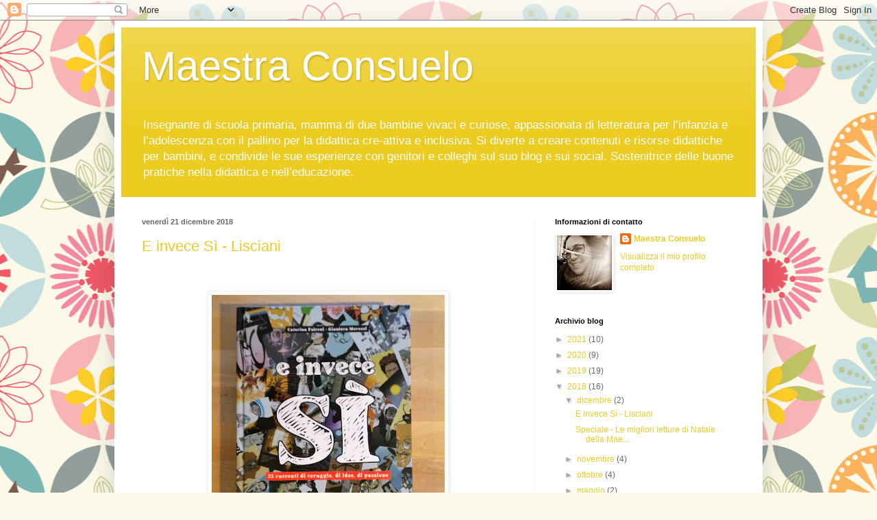

--- FILE ---
content_type: text/html; charset=UTF-8
request_url: https://lamaestraconsuelo.blogspot.com/2018/
body_size: 34316
content:
<!DOCTYPE html>
<html class='v2' dir='ltr' lang='it'>
<head>
<link href='https://www.blogger.com/static/v1/widgets/335934321-css_bundle_v2.css' rel='stylesheet' type='text/css'/>
<meta content='width=1100' name='viewport'/>
<meta content='text/html; charset=UTF-8' http-equiv='Content-Type'/>
<meta content='blogger' name='generator'/>
<link href='https://lamaestraconsuelo.blogspot.com/favicon.ico' rel='icon' type='image/x-icon'/>
<link href='https://lamaestraconsuelo.blogspot.com/2018/' rel='canonical'/>
<link rel="alternate" type="application/atom+xml" title="Maestra Consuelo - Atom" href="https://lamaestraconsuelo.blogspot.com/feeds/posts/default" />
<link rel="alternate" type="application/rss+xml" title="Maestra Consuelo - RSS" href="https://lamaestraconsuelo.blogspot.com/feeds/posts/default?alt=rss" />
<link rel="service.post" type="application/atom+xml" title="Maestra Consuelo - Atom" href="https://www.blogger.com/feeds/2229106676126551073/posts/default" />
<!--Can't find substitution for tag [blog.ieCssRetrofitLinks]-->
<meta content='https://lamaestraconsuelo.blogspot.com/2018/' property='og:url'/>
<meta content='Maestra Consuelo' property='og:title'/>
<meta content='Insegnante di scuola primaria, mamma di due bambine vivaci e curiose, appassionata di letteratura per l’infanzia e l’adolescenza con il pallino per la didattica cre-attiva e inclusiva. Si diverte a creare contenuti e risorse didattiche per bambini, e condivide le sue esperienze con genitori e colleghi sul suo blog e sui social. Sostenitrice delle buone pratiche nella didattica e nell’educazione.' property='og:description'/>
<title>Maestra Consuelo: 2018</title>
<style id='page-skin-1' type='text/css'><!--
/*
-----------------------------------------------
Blogger Template Style
Name:     Simple
Designer: Blogger
URL:      www.blogger.com
----------------------------------------------- */
/* Content
----------------------------------------------- */
body {
font: normal normal 12px Arial, Tahoma, Helvetica, FreeSans, sans-serif;
color: #686868;
background: #fcf9e9 url(https://themes.googleusercontent.com/image?id=1Cdc6Iw28LnWQ4g6KBkLBGVHs7g3S4_oxWYKlZCiuyXCC49r1a4RyYrfncocJiqtB_rXK) repeat scroll top center /* Credit: UteHil (http://www.istockphoto.com/portfolio/UteHil?platform=blogger) */;
padding: 0 40px 40px 40px;
}
html body .region-inner {
min-width: 0;
max-width: 100%;
width: auto;
}
h2 {
font-size: 22px;
}
a:link {
text-decoration:none;
color: #eccc21;
}
a:visited {
text-decoration:none;
color: #999999;
}
a:hover {
text-decoration:underline;
color: #fffc26;
}
.body-fauxcolumn-outer .fauxcolumn-inner {
background: transparent none repeat scroll top left;
_background-image: none;
}
.body-fauxcolumn-outer .cap-top {
position: absolute;
z-index: 1;
height: 400px;
width: 100%;
}
.body-fauxcolumn-outer .cap-top .cap-left {
width: 100%;
background: transparent none repeat-x scroll top left;
_background-image: none;
}
.content-outer {
-moz-box-shadow: 0 0 40px rgba(0, 0, 0, .15);
-webkit-box-shadow: 0 0 5px rgba(0, 0, 0, .15);
-goog-ms-box-shadow: 0 0 10px #333333;
box-shadow: 0 0 40px rgba(0, 0, 0, .15);
margin-bottom: 1px;
}
.content-inner {
padding: 10px 10px;
}
.content-inner {
background-color: #ffffff;
}
/* Header
----------------------------------------------- */
.header-outer {
background: #eccc21 url(https://resources.blogblog.com/blogblog/data/1kt/simple/gradients_light.png) repeat-x scroll 0 -400px;
_background-image: none;
}
.Header h1 {
font: normal normal 60px Arial, Tahoma, Helvetica, FreeSans, sans-serif;
color: #ffffff;
text-shadow: 1px 2px 3px rgba(0, 0, 0, .2);
}
.Header h1 a {
color: #ffffff;
}
.Header .description {
font-size: 140%;
color: #ffffff;
}
.header-inner .Header .titlewrapper {
padding: 22px 30px;
}
.header-inner .Header .descriptionwrapper {
padding: 0 30px;
}
/* Tabs
----------------------------------------------- */
.tabs-inner .section:first-child {
border-top: 0 solid #f4f4f4;
}
.tabs-inner .section:first-child ul {
margin-top: -0;
border-top: 0 solid #f4f4f4;
border-left: 0 solid #f4f4f4;
border-right: 0 solid #f4f4f4;
}
.tabs-inner .widget ul {
background: #fbfbfb url(https://resources.blogblog.com/blogblog/data/1kt/simple/gradients_light.png) repeat-x scroll 0 -800px;
_background-image: none;
border-bottom: 1px solid #f4f4f4;
margin-top: 0;
margin-left: -30px;
margin-right: -30px;
}
.tabs-inner .widget li a {
display: inline-block;
padding: .6em 1em;
font: normal normal 14px Arial, Tahoma, Helvetica, FreeSans, sans-serif;
color: #a7a7a7;
border-left: 1px solid #ffffff;
border-right: 1px solid #f4f4f4;
}
.tabs-inner .widget li:first-child a {
border-left: none;
}
.tabs-inner .widget li.selected a, .tabs-inner .widget li a:hover {
color: #000000;
background-color: #f4f4f4;
text-decoration: none;
}
/* Columns
----------------------------------------------- */
.main-outer {
border-top: 0 solid #f4f4f4;
}
.fauxcolumn-left-outer .fauxcolumn-inner {
border-right: 1px solid #f4f4f4;
}
.fauxcolumn-right-outer .fauxcolumn-inner {
border-left: 1px solid #f4f4f4;
}
/* Headings
----------------------------------------------- */
div.widget > h2,
div.widget h2.title {
margin: 0 0 1em 0;
font: normal bold 11px Arial, Tahoma, Helvetica, FreeSans, sans-serif;
color: #000000;
}
/* Widgets
----------------------------------------------- */
.widget .zippy {
color: #a7a7a7;
text-shadow: 2px 2px 1px rgba(0, 0, 0, .1);
}
.widget .popular-posts ul {
list-style: none;
}
/* Posts
----------------------------------------------- */
h2.date-header {
font: normal bold 11px Arial, Tahoma, Helvetica, FreeSans, sans-serif;
}
.date-header span {
background-color: rgba(103,103,103,0);
color: #686868;
padding: inherit;
letter-spacing: inherit;
margin: inherit;
}
.main-inner {
padding-top: 30px;
padding-bottom: 30px;
}
.main-inner .column-center-inner {
padding: 0 15px;
}
.main-inner .column-center-inner .section {
margin: 0 15px;
}
.post {
margin: 0 0 25px 0;
}
h3.post-title, .comments h4 {
font: normal normal 22px Arial, Tahoma, Helvetica, FreeSans, sans-serif;
margin: .75em 0 0;
}
.post-body {
font-size: 110%;
line-height: 1.4;
position: relative;
}
.post-body img, .post-body .tr-caption-container, .Profile img, .Image img,
.BlogList .item-thumbnail img {
padding: 2px;
background: #ffffff;
border: 1px solid #f4f4f4;
-moz-box-shadow: 1px 1px 5px rgba(0, 0, 0, .1);
-webkit-box-shadow: 1px 1px 5px rgba(0, 0, 0, .1);
box-shadow: 1px 1px 5px rgba(0, 0, 0, .1);
}
.post-body img, .post-body .tr-caption-container {
padding: 5px;
}
.post-body .tr-caption-container {
color: #686868;
}
.post-body .tr-caption-container img {
padding: 0;
background: transparent;
border: none;
-moz-box-shadow: 0 0 0 rgba(0, 0, 0, .1);
-webkit-box-shadow: 0 0 0 rgba(0, 0, 0, .1);
box-shadow: 0 0 0 rgba(0, 0, 0, .1);
}
.post-header {
margin: 0 0 1.5em;
line-height: 1.6;
font-size: 90%;
}
.post-footer {
margin: 20px -2px 0;
padding: 5px 10px;
color: #818181;
background-color: #ffffff;
border-bottom: 1px solid #f4f4f4;
line-height: 1.6;
font-size: 90%;
}
#comments .comment-author {
padding-top: 1.5em;
border-top: 1px solid #f4f4f4;
background-position: 0 1.5em;
}
#comments .comment-author:first-child {
padding-top: 0;
border-top: none;
}
.avatar-image-container {
margin: .2em 0 0;
}
#comments .avatar-image-container img {
border: 1px solid #f4f4f4;
}
/* Comments
----------------------------------------------- */
.comments .comments-content .icon.blog-author {
background-repeat: no-repeat;
background-image: url([data-uri]);
}
.comments .comments-content .loadmore a {
border-top: 1px solid #a7a7a7;
border-bottom: 1px solid #a7a7a7;
}
.comments .comment-thread.inline-thread {
background-color: #ffffff;
}
.comments .continue {
border-top: 2px solid #a7a7a7;
}
/* Accents
---------------------------------------------- */
.section-columns td.columns-cell {
border-left: 1px solid #f4f4f4;
}
.blog-pager {
background: transparent none no-repeat scroll top center;
}
.blog-pager-older-link, .home-link,
.blog-pager-newer-link {
background-color: #ffffff;
padding: 5px;
}
.footer-outer {
border-top: 0 dashed #bbbbbb;
}
/* Mobile
----------------------------------------------- */
body.mobile  {
background-size: auto;
}
.mobile .body-fauxcolumn-outer {
background: transparent none repeat scroll top left;
}
.mobile .body-fauxcolumn-outer .cap-top {
background-size: 100% auto;
}
.mobile .content-outer {
-webkit-box-shadow: 0 0 3px rgba(0, 0, 0, .15);
box-shadow: 0 0 3px rgba(0, 0, 0, .15);
}
.mobile .tabs-inner .widget ul {
margin-left: 0;
margin-right: 0;
}
.mobile .post {
margin: 0;
}
.mobile .main-inner .column-center-inner .section {
margin: 0;
}
.mobile .date-header span {
padding: 0.1em 10px;
margin: 0 -10px;
}
.mobile h3.post-title {
margin: 0;
}
.mobile .blog-pager {
background: transparent none no-repeat scroll top center;
}
.mobile .footer-outer {
border-top: none;
}
.mobile .main-inner, .mobile .footer-inner {
background-color: #ffffff;
}
.mobile-index-contents {
color: #686868;
}
.mobile-link-button {
background-color: #eccc21;
}
.mobile-link-button a:link, .mobile-link-button a:visited {
color: #ffffff;
}
.mobile .tabs-inner .section:first-child {
border-top: none;
}
.mobile .tabs-inner .PageList .widget-content {
background-color: #f4f4f4;
color: #000000;
border-top: 1px solid #f4f4f4;
border-bottom: 1px solid #f4f4f4;
}
.mobile .tabs-inner .PageList .widget-content .pagelist-arrow {
border-left: 1px solid #f4f4f4;
}

--></style>
<style id='template-skin-1' type='text/css'><!--
body {
min-width: 946px;
}
.content-outer, .content-fauxcolumn-outer, .region-inner {
min-width: 946px;
max-width: 946px;
_width: 946px;
}
.main-inner .columns {
padding-left: 0px;
padding-right: 323px;
}
.main-inner .fauxcolumn-center-outer {
left: 0px;
right: 323px;
/* IE6 does not respect left and right together */
_width: expression(this.parentNode.offsetWidth -
parseInt("0px") -
parseInt("323px") + 'px');
}
.main-inner .fauxcolumn-left-outer {
width: 0px;
}
.main-inner .fauxcolumn-right-outer {
width: 323px;
}
.main-inner .column-left-outer {
width: 0px;
right: 100%;
margin-left: -0px;
}
.main-inner .column-right-outer {
width: 323px;
margin-right: -323px;
}
#layout {
min-width: 0;
}
#layout .content-outer {
min-width: 0;
width: 800px;
}
#layout .region-inner {
min-width: 0;
width: auto;
}
body#layout div.add_widget {
padding: 8px;
}
body#layout div.add_widget a {
margin-left: 32px;
}
--></style>
<style>
    body {background-image:url(https\:\/\/themes.googleusercontent.com\/image?id=1Cdc6Iw28LnWQ4g6KBkLBGVHs7g3S4_oxWYKlZCiuyXCC49r1a4RyYrfncocJiqtB_rXK);}
    
@media (max-width: 200px) { body {background-image:url(https\:\/\/themes.googleusercontent.com\/image?id=1Cdc6Iw28LnWQ4g6KBkLBGVHs7g3S4_oxWYKlZCiuyXCC49r1a4RyYrfncocJiqtB_rXK&options=w200);}}
@media (max-width: 400px) and (min-width: 201px) { body {background-image:url(https\:\/\/themes.googleusercontent.com\/image?id=1Cdc6Iw28LnWQ4g6KBkLBGVHs7g3S4_oxWYKlZCiuyXCC49r1a4RyYrfncocJiqtB_rXK&options=w400);}}
@media (max-width: 800px) and (min-width: 401px) { body {background-image:url(https\:\/\/themes.googleusercontent.com\/image?id=1Cdc6Iw28LnWQ4g6KBkLBGVHs7g3S4_oxWYKlZCiuyXCC49r1a4RyYrfncocJiqtB_rXK&options=w800);}}
@media (max-width: 1200px) and (min-width: 801px) { body {background-image:url(https\:\/\/themes.googleusercontent.com\/image?id=1Cdc6Iw28LnWQ4g6KBkLBGVHs7g3S4_oxWYKlZCiuyXCC49r1a4RyYrfncocJiqtB_rXK&options=w1200);}}
/* Last tag covers anything over one higher than the previous max-size cap. */
@media (min-width: 1201px) { body {background-image:url(https\:\/\/themes.googleusercontent.com\/image?id=1Cdc6Iw28LnWQ4g6KBkLBGVHs7g3S4_oxWYKlZCiuyXCC49r1a4RyYrfncocJiqtB_rXK&options=w1600);}}
  </style>
<link href='https://www.blogger.com/dyn-css/authorization.css?targetBlogID=2229106676126551073&amp;zx=40d68fb8-4304-4a0e-91b1-dfb7091b9a16' media='none' onload='if(media!=&#39;all&#39;)media=&#39;all&#39;' rel='stylesheet'/><noscript><link href='https://www.blogger.com/dyn-css/authorization.css?targetBlogID=2229106676126551073&amp;zx=40d68fb8-4304-4a0e-91b1-dfb7091b9a16' rel='stylesheet'/></noscript>
<meta name='google-adsense-platform-account' content='ca-host-pub-1556223355139109'/>
<meta name='google-adsense-platform-domain' content='blogspot.com'/>

</head>
<body class='loading variant-bold'>
<div class='navbar section' id='navbar' name='Navbar'><div class='widget Navbar' data-version='1' id='Navbar1'><script type="text/javascript">
    function setAttributeOnload(object, attribute, val) {
      if(window.addEventListener) {
        window.addEventListener('load',
          function(){ object[attribute] = val; }, false);
      } else {
        window.attachEvent('onload', function(){ object[attribute] = val; });
      }
    }
  </script>
<div id="navbar-iframe-container"></div>
<script type="text/javascript" src="https://apis.google.com/js/platform.js"></script>
<script type="text/javascript">
      gapi.load("gapi.iframes:gapi.iframes.style.bubble", function() {
        if (gapi.iframes && gapi.iframes.getContext) {
          gapi.iframes.getContext().openChild({
              url: 'https://www.blogger.com/navbar/2229106676126551073?origin\x3dhttps://lamaestraconsuelo.blogspot.com',
              where: document.getElementById("navbar-iframe-container"),
              id: "navbar-iframe"
          });
        }
      });
    </script><script type="text/javascript">
(function() {
var script = document.createElement('script');
script.type = 'text/javascript';
script.src = '//pagead2.googlesyndication.com/pagead/js/google_top_exp.js';
var head = document.getElementsByTagName('head')[0];
if (head) {
head.appendChild(script);
}})();
</script>
</div></div>
<div class='body-fauxcolumns'>
<div class='fauxcolumn-outer body-fauxcolumn-outer'>
<div class='cap-top'>
<div class='cap-left'></div>
<div class='cap-right'></div>
</div>
<div class='fauxborder-left'>
<div class='fauxborder-right'></div>
<div class='fauxcolumn-inner'>
</div>
</div>
<div class='cap-bottom'>
<div class='cap-left'></div>
<div class='cap-right'></div>
</div>
</div>
</div>
<div class='content'>
<div class='content-fauxcolumns'>
<div class='fauxcolumn-outer content-fauxcolumn-outer'>
<div class='cap-top'>
<div class='cap-left'></div>
<div class='cap-right'></div>
</div>
<div class='fauxborder-left'>
<div class='fauxborder-right'></div>
<div class='fauxcolumn-inner'>
</div>
</div>
<div class='cap-bottom'>
<div class='cap-left'></div>
<div class='cap-right'></div>
</div>
</div>
</div>
<div class='content-outer'>
<div class='content-cap-top cap-top'>
<div class='cap-left'></div>
<div class='cap-right'></div>
</div>
<div class='fauxborder-left content-fauxborder-left'>
<div class='fauxborder-right content-fauxborder-right'></div>
<div class='content-inner'>
<header>
<div class='header-outer'>
<div class='header-cap-top cap-top'>
<div class='cap-left'></div>
<div class='cap-right'></div>
</div>
<div class='fauxborder-left header-fauxborder-left'>
<div class='fauxborder-right header-fauxborder-right'></div>
<div class='region-inner header-inner'>
<div class='header section' id='header' name='Intestazione'><div class='widget Header' data-version='1' id='Header1'>
<div id='header-inner'>
<div class='titlewrapper'>
<h1 class='title'>
<a href='https://lamaestraconsuelo.blogspot.com/'>
Maestra Consuelo
</a>
</h1>
</div>
<div class='descriptionwrapper'>
<p class='description'><span>Insegnante di scuola primaria, mamma di due bambine vivaci e curiose, appassionata di letteratura per l&#8217;infanzia e l&#8217;adolescenza con il pallino per la didattica cre-attiva e inclusiva. Si diverte a creare contenuti e risorse didattiche per bambini, e condivide le sue esperienze con genitori e colleghi sul suo blog e sui social. Sostenitrice delle buone pratiche nella didattica e nell&#8217;educazione.</span></p>
</div>
</div>
</div></div>
</div>
</div>
<div class='header-cap-bottom cap-bottom'>
<div class='cap-left'></div>
<div class='cap-right'></div>
</div>
</div>
</header>
<div class='tabs-outer'>
<div class='tabs-cap-top cap-top'>
<div class='cap-left'></div>
<div class='cap-right'></div>
</div>
<div class='fauxborder-left tabs-fauxborder-left'>
<div class='fauxborder-right tabs-fauxborder-right'></div>
<div class='region-inner tabs-inner'>
<div class='tabs no-items section' id='crosscol' name='Multi-colonne'></div>
<div class='tabs no-items section' id='crosscol-overflow' name='Cross-Column 2'></div>
</div>
</div>
<div class='tabs-cap-bottom cap-bottom'>
<div class='cap-left'></div>
<div class='cap-right'></div>
</div>
</div>
<div class='main-outer'>
<div class='main-cap-top cap-top'>
<div class='cap-left'></div>
<div class='cap-right'></div>
</div>
<div class='fauxborder-left main-fauxborder-left'>
<div class='fauxborder-right main-fauxborder-right'></div>
<div class='region-inner main-inner'>
<div class='columns fauxcolumns'>
<div class='fauxcolumn-outer fauxcolumn-center-outer'>
<div class='cap-top'>
<div class='cap-left'></div>
<div class='cap-right'></div>
</div>
<div class='fauxborder-left'>
<div class='fauxborder-right'></div>
<div class='fauxcolumn-inner'>
</div>
</div>
<div class='cap-bottom'>
<div class='cap-left'></div>
<div class='cap-right'></div>
</div>
</div>
<div class='fauxcolumn-outer fauxcolumn-left-outer'>
<div class='cap-top'>
<div class='cap-left'></div>
<div class='cap-right'></div>
</div>
<div class='fauxborder-left'>
<div class='fauxborder-right'></div>
<div class='fauxcolumn-inner'>
</div>
</div>
<div class='cap-bottom'>
<div class='cap-left'></div>
<div class='cap-right'></div>
</div>
</div>
<div class='fauxcolumn-outer fauxcolumn-right-outer'>
<div class='cap-top'>
<div class='cap-left'></div>
<div class='cap-right'></div>
</div>
<div class='fauxborder-left'>
<div class='fauxborder-right'></div>
<div class='fauxcolumn-inner'>
</div>
</div>
<div class='cap-bottom'>
<div class='cap-left'></div>
<div class='cap-right'></div>
</div>
</div>
<!-- corrects IE6 width calculation -->
<div class='columns-inner'>
<div class='column-center-outer'>
<div class='column-center-inner'>
<div class='main section' id='main' name='Principale'><div class='widget Blog' data-version='1' id='Blog1'>
<div class='blog-posts hfeed'>

          <div class="date-outer">
        
<h2 class='date-header'><span>venerdì 21 dicembre 2018</span></h2>

          <div class="date-posts">
        
<div class='post-outer'>
<div class='post hentry uncustomized-post-template' itemprop='blogPost' itemscope='itemscope' itemtype='http://schema.org/BlogPosting'>
<meta content='https://blogger.googleusercontent.com/img/b/R29vZ2xl/AVvXsEjCkWfkxRZvVwwzsdwvM8KcIywSJzDDsOPrjMJ_GGlPsS4WDVmB3EXNoRNmFlVN4R4oS-qpi9_JacakGn2ddIeLpGbWkaBLW62e3cu60ITmYLBmVs_vxYJ1hacxqkHyFIdJZvwqI3kFfnXP/s400/P_20181220_092832.jpg' itemprop='image_url'/>
<meta content='2229106676126551073' itemprop='blogId'/>
<meta content='4601012943076875312' itemprop='postId'/>
<a name='4601012943076875312'></a>
<h3 class='post-title entry-title' itemprop='name'>
<a href='https://lamaestraconsuelo.blogspot.com/2018/12/e-invece-si-lisciani.html'>E invece Sì - Lisciani</a>
</h3>
<div class='post-header'>
<div class='post-header-line-1'></div>
</div>
<div class='post-body entry-content' id='post-body-4601012943076875312' itemprop='description articleBody'>
<h1>
<span style="font-size: large;"><span style="font-weight: normal;">&nbsp;<div class="separator" style="clear: both; text-align: center;">
<a href="https://blogger.googleusercontent.com/img/b/R29vZ2xl/AVvXsEjCkWfkxRZvVwwzsdwvM8KcIywSJzDDsOPrjMJ_GGlPsS4WDVmB3EXNoRNmFlVN4R4oS-qpi9_JacakGn2ddIeLpGbWkaBLW62e3cu60ITmYLBmVs_vxYJ1hacxqkHyFIdJZvwqI3kFfnXP/s1600/P_20181220_092832.jpg" imageanchor="1" style="margin-left: 1em; margin-right: 1em;"><img border="0" data-original-height="1600" data-original-width="1362" height="400" src="https://blogger.googleusercontent.com/img/b/R29vZ2xl/AVvXsEjCkWfkxRZvVwwzsdwvM8KcIywSJzDDsOPrjMJ_GGlPsS4WDVmB3EXNoRNmFlVN4R4oS-qpi9_JacakGn2ddIeLpGbWkaBLW62e3cu60ITmYLBmVs_vxYJ1hacxqkHyFIdJZvwqI3kFfnXP/s400/P_20181220_092832.jpg" width="340" /></a></div>
</span></span></h1>
<h1>
<span style="font-size: large;"><span style="font-weight: normal;">Racconti di coraggio, profondi cambiamenti, di idee, di passione, storie che si sono trasformate in destini esemplari e hanno 
cambiato il corso della storia.</span></span></h1>
<h1>
<span style="font-size: large;"><span style="font-weight: normal;">La voce immaginaria di donne e uomini che si raccontano e ci raccontano i
 loro &#8220;Sì&#8221; alle sfide della vita.</span></span></h1>
<h1>
<span style="font-size: large;"><span style="font-weight: normal;">Da Madre Teresa di Calcutta a Gandhi
passando per Louis Armstrong, Frida Khalo e Giovanna D'Arco fino a Bob Dylan
e Alex Zanardi: sono alcuni dei 55 grandi personaggi
protagonisti del libro "E invece sì" di Caterina Falconi e Gianluca Morozzi, edito da Liscianigiochi, con splendide illustrazioni del famoso fumettista
Carmine Di Giandomenico.&nbsp;</span></span></h1>
<h1>
<span style="font-size: large;"><span style="font-weight: normal;">Uomini e donne note che hanno
superato difficoltà opponendosi ai tanti no che la vita ha
imposto loro e hanno trasformato le loro esistenze in destini
esemplari. Esperienze
 di vita che testimoniano come con il coraggio sia possibile 
farcela, che con la tenacia le difficoltà possono essere superate.</span></span></h1>
<h1>
<span style="font-size: large;"><span style="font-weight: normal;">Il libro, consigliato a partire dai bambini dai 7 anni, è fruibile anche da un pubblico più adulto, in cerca di storie che possano ispirare e motivare al superamento delle avversità e al cambiamento. </span></span></h1>
<div style='clear: both;'></div>
</div>
<div class='post-footer'>
<div class='post-footer-line post-footer-line-1'>
<span class='post-author vcard'>
</span>
<span class='post-timestamp'>
on
<meta content='https://lamaestraconsuelo.blogspot.com/2018/12/e-invece-si-lisciani.html' itemprop='url'/>
<a class='timestamp-link' href='https://lamaestraconsuelo.blogspot.com/2018/12/e-invece-si-lisciani.html' rel='bookmark' title='permanent link'><abbr class='published' itemprop='datePublished' title='2018-12-21T05:29:00-08:00'>dicembre 21, 2018</abbr></a>
</span>
<span class='post-comment-link'>
<a class='comment-link' href='https://lamaestraconsuelo.blogspot.com/2018/12/e-invece-si-lisciani.html#comment-form' onclick=''>
Nessun commento:
  </a>
</span>
<span class='post-icons'>
<span class='item-control blog-admin pid-410797035'>
<a href='https://www.blogger.com/post-edit.g?blogID=2229106676126551073&postID=4601012943076875312&from=pencil' title='Modifica post'>
<img alt='' class='icon-action' height='18' src='https://resources.blogblog.com/img/icon18_edit_allbkg.gif' width='18'/>
</a>
</span>
</span>
<div class='post-share-buttons goog-inline-block'>
<a class='goog-inline-block share-button sb-email' href='https://www.blogger.com/share-post.g?blogID=2229106676126551073&postID=4601012943076875312&target=email' target='_blank' title='Invia tramite email'><span class='share-button-link-text'>Invia tramite email</span></a><a class='goog-inline-block share-button sb-blog' href='https://www.blogger.com/share-post.g?blogID=2229106676126551073&postID=4601012943076875312&target=blog' onclick='window.open(this.href, "_blank", "height=270,width=475"); return false;' target='_blank' title='Postalo sul blog'><span class='share-button-link-text'>Postalo sul blog</span></a><a class='goog-inline-block share-button sb-twitter' href='https://www.blogger.com/share-post.g?blogID=2229106676126551073&postID=4601012943076875312&target=twitter' target='_blank' title='Condividi su X'><span class='share-button-link-text'>Condividi su X</span></a><a class='goog-inline-block share-button sb-facebook' href='https://www.blogger.com/share-post.g?blogID=2229106676126551073&postID=4601012943076875312&target=facebook' onclick='window.open(this.href, "_blank", "height=430,width=640"); return false;' target='_blank' title='Condividi su Facebook'><span class='share-button-link-text'>Condividi su Facebook</span></a><a class='goog-inline-block share-button sb-pinterest' href='https://www.blogger.com/share-post.g?blogID=2229106676126551073&postID=4601012943076875312&target=pinterest' target='_blank' title='Condividi su Pinterest'><span class='share-button-link-text'>Condividi su Pinterest</span></a>
</div>
</div>
<div class='post-footer-line post-footer-line-2'>
<span class='post-labels'>
</span>
</div>
<div class='post-footer-line post-footer-line-3'>
<span class='post-location'>
</span>
</div>
</div>
</div>
</div>

          </div></div>
        

          <div class="date-outer">
        
<h2 class='date-header'><span>martedì 4 dicembre 2018</span></h2>

          <div class="date-posts">
        
<div class='post-outer'>
<div class='post hentry uncustomized-post-template' itemprop='blogPost' itemscope='itemscope' itemtype='http://schema.org/BlogPosting'>
<meta content='https://lh3.googleusercontent.com/ic-r5CXaFomp0PnfJDq3nLMHh3iqli0U7IJTfaAfxQ7nneUp-L5CnC9nJ40SFYuUyF5Q6o9CeHZK6njSkXBcdii8uG-zKN1ZdyAfklIudnSTbo6g4o2eiMePcbuOxwe4o9GtN-g0' itemprop='image_url'/>
<meta content='2229106676126551073' itemprop='blogId'/>
<meta content='1652836410017542138' itemprop='postId'/>
<a name='1652836410017542138'></a>
<h3 class='post-title entry-title' itemprop='name'>
<a href='https://lamaestraconsuelo.blogspot.com/2018/12/speciale-le-migliori-letture-di-natale.html'>Speciale - Le migliori letture di Natale della Maestra Consuelo</a>
</h3>
<div class='post-header'>
<div class='post-header-line-1'></div>
</div>
<div class='post-body entry-content' id='post-body-1652836410017542138' itemprop='description articleBody'>
<div dir="ltr" id="docs-internal-guid-35d74b53-7fff-861d-982f-c757f13607a0" style="line-height: 1.38; margin-bottom: 0pt; margin-right: -16.216535433070845pt; margin-top: 0pt;">
<h3>
<span style="font-size: small;"><span style="font-family: &quot;arial&quot; , &quot;helvetica&quot; , sans-serif;"><span style="font-weight: normal;"><span style="background-color: transparent; font-style: normal; font-variant: normal; text-decoration: none; vertical-align: baseline; white-space: pre;">Mancano solo 3 settimane al Natale ed io ho una gran quantità di libri da consigliare per ottime letture</span></span></span></span></h3>
<h3>
<span style="font-size: small;"><span style="font-family: &quot;arial&quot; , &quot;helvetica&quot; , sans-serif;"><span style="font-weight: normal;"><span style="background-color: transparent; font-style: normal; font-variant: normal; text-decoration: none; vertical-align: baseline; white-space: pre;">sotto l'albero, storie della buona notte o consigli per gli acquisti per i regali delle feste. Regali che toccano</span></span></span></span></h3>
<h3>
<span style="font-size: small;"><span style="font-family: &quot;arial&quot; , &quot;helvetica&quot; , sans-serif;"><span style="font-weight: normal;"><span style="background-color: transparent; font-style: normal; font-variant: normal; text-decoration: none; vertical-align: baseline; white-space: pre;">il cuore di grandi e piccini. Orsù, senza perdersi in chiacchere ecco la mia lista preferita:</span></span></span></span></h3>
<h3>
<span style="font-size: small;">
<span style="font-size: medium;">
<span style="font-size: xx-small;"><span style="font-family: &quot;arial&quot; , &quot;helvetica&quot; , sans-serif;">
<span style="font-weight: normal;"><span style="background-color: transparent; font-style: normal; font-variant: normal; text-decoration: none; vertical-align: baseline; white-space: pre;">&nbsp;</span></span></span></span></span></span></h3>
<h3>
<span style="font-size: small;"><span style="font-family: &quot;arial&quot; , &quot;helvetica&quot; , sans-serif;"><span style="background-color: transparent; font-style: normal; font-variant: normal; font-weight: 700; text-decoration: none; vertical-align: baseline; white-space: pre;">Natale al Polo Nord - Lorenzo Taffarel - Tredieci</span></span></span></h3>
</div>
<div dir="ltr" style="line-height: 1.38; margin-bottom: 0pt; margin-top: 0pt;">
<span style="font-size: small;"><span style="font-family: &quot;arial&quot; , &quot;helvetica&quot; , sans-serif;"><a href="https://lh3.googleusercontent.com/ic-r5CXaFomp0PnfJDq3nLMHh3iqli0U7IJTfaAfxQ7nneUp-L5CnC9nJ40SFYuUyF5Q6o9CeHZK6njSkXBcdii8uG-zKN1ZdyAfklIudnSTbo6g4o2eiMePcbuOxwe4o9GtN-g0" imageanchor="1" style="clear: left; float: left; margin-bottom: 1em; margin-right: 1em;"><img border="0" height="200" id="docs-internal-guid-970e85f0-7fff-a501-2448-a67f2637d5d1" src="https://lh3.googleusercontent.com/ic-r5CXaFomp0PnfJDq3nLMHh3iqli0U7IJTfaAfxQ7nneUp-L5CnC9nJ40SFYuUyF5Q6o9CeHZK6njSkXBcdii8uG-zKN1ZdyAfklIudnSTbo6g4o2eiMePcbuOxwe4o9GtN-g0" style="border: medium none; cursor: move; transform: rotate(0rad);" width="138" /></a><span style="background-color: transparent; font-style: normal; font-variant: normal; font-weight: 400; text-decoration: none; vertical-align: baseline; white-space: pre;">Al Polo Nord, tempo del disgelo. Un orsetto sta giocando tranquillamente sulla neve quando la lastra di</span></span></span><br />
<span style="font-size: small;"><span style="font-family: &quot;arial&quot; , &quot;helvetica&quot; , sans-serif;"><span style="background-color: transparent; font-style: normal; font-variant: normal; font-weight: 400; text-decoration: none; vertical-align: baseline; white-space: pre;">ghiaccio su cui si trova si stacca e viene trasportata via dalla corrente. Sulla stessa lastra si trova una</span></span></span><br />
<span style="font-size: small;"><span style="font-family: &quot;arial&quot; , &quot;helvetica&quot; , sans-serif;"><span style="background-color: transparent; font-style: normal; font-variant: normal; font-weight: 400; text-decoration: none; vertical-align: baseline; white-space: pre;">piccola foca che ha subìto lo stesso destino. Tra i due nasce una tenera amicizia che li aiuterà contro la</span></span></span><br />
<span style="font-size: small;"><span style="font-family: &quot;arial&quot; , &quot;helvetica&quot; , sans-serif;"><span style="background-color: transparent; font-style: normal; font-variant: normal; font-weight: 400; text-decoration: none; vertical-align: baseline; white-space: pre;">tremenda orca dei mari. Per fortuna hanno il sostegno della grande balenottera azzurra e dei simpatici</span></span></span><br />
<span style="font-size: small;"><span style="font-family: &quot;arial&quot; , &quot;helvetica&quot; , sans-serif;"><span style="background-color: transparent; font-style: normal; font-variant: normal; font-weight: 400; text-decoration: none; vertical-align: baseline; white-space: pre;">delfini. Giungono nel continente, dove incontrano una sorpresa dopo l&#8217;altra e, fortuna delle fortune,&nbsp;</span></span></span><br />
<span style="font-size: small;"><span style="font-family: &quot;arial&quot; , &quot;helvetica&quot; , sans-serif;"><span style="background-color: transparent; font-style: normal; font-variant: normal; font-weight: 400; text-decoration: none; vertical-align: baseline; white-space: pre;">conoscono Babbo Natale e la sua fedele amica renna.</span></span></span></div>
<div dir="ltr" style="line-height: 1.38; margin-bottom: 0pt; margin-top: 0pt;">
<span style="font-size: small;"><span style="font-family: &quot;arial&quot; , &quot;helvetica&quot; , sans-serif;"><span style="background-color: transparent; font-style: normal; font-variant: normal; font-weight: 400; text-decoration: none; vertical-align: baseline; white-space: pre;"><br /></span></span></span></div>
<div dir="ltr" id="docs-internal-guid-4ad253c9-7fff-cc8a-8acb-90218951d246" style="line-height: 1.38; margin-bottom: 0pt; margin-top: 0pt;">
<h3>
<span style="font-size: small;"><span style="font-family: &quot;arial&quot; , &quot;helvetica&quot; , sans-serif;"><span style="background-color: transparent; font-style: normal; font-variant: normal; font-weight: 700; text-decoration: none; vertical-align: baseline; white-space: pre;">Olivia e il Natale - Ian Falconer - Nord Sud Edizioni</span></span></span></h3>
</div>
<div dir="ltr" style="line-height: 1.38; margin-bottom: 0pt; margin-top: 0pt; text-align: justify;">
<span style="font-size: small;"><span style="font-family: &quot;arial&quot; , &quot;helvetica&quot; , sans-serif;"><a href="https://lh3.googleusercontent.com/emH7_jKiMsqblz15GK45ftOz59ExvqJUiSAtDri7EpQWDgAVRe2ZXnOe2pzUWyq1oqVubUej0ojsWxIwifPU6RlkSIdGbJwYfdnVlzy4J1ot7poikQIs0IKN7Q3pNAd8Z2d_RCah" imageanchor="1" style="clear: left; float: left; margin-bottom: 1em; margin-right: 1em;"><img border="0" height="200" id="docs-internal-guid-d491ea76-7fff-5f6d-fff6-f317594a4d3f" src="https://lh3.googleusercontent.com/emH7_jKiMsqblz15GK45ftOz59ExvqJUiSAtDri7EpQWDgAVRe2ZXnOe2pzUWyq1oqVubUej0ojsWxIwifPU6RlkSIdGbJwYfdnVlzy4J1ot7poikQIs0IKN7Q3pNAd8Z2d_RCah" style="border: medium none; transform: rotate(0rad);" width="156" /></a><span style="background-color: transparent; font-style: normal; font-variant: normal; font-weight: 400; text-decoration: none; vertical-align: baseline; white-space: pre;">L&#8217;albero, le luci, il camino, le calze, i biscotti per Babbo Natale. Ma poi arriva o no Babbo Natale?&nbsp;</span></span></span><br />
<span style="font-size: small;"><span style="font-family: &quot;arial&quot; , &quot;helvetica&quot; , sans-serif;"><span style="background-color: transparent; font-style: normal; font-variant: normal; font-weight: 400; text-decoration: none; vertical-align: baseline; white-space: pre;">Cosa sono tutti questi rumori sul tetto? Passate la vostra vigilia e il vostro giorno di Natale con Olivia,&nbsp;</span></span></span><br />
<span style="font-size: small;"><span style="font-family: &quot;arial&quot; , &quot;helvetica&quot; , sans-serif;"><span style="background-color: transparent; font-style: normal; font-variant: normal; font-weight: 400; text-decoration: none; vertical-align: baseline; white-space: pre;">come sempre divertente, irriverente e terribilmente protagonista. E ovviamente in rosso. Con questo&nbsp;</span></span></span><br />
<span style="font-size: small;"><span style="font-family: &quot;arial&quot; , &quot;helvetica&quot; , sans-serif;"><span style="background-color: transparent; font-style: normal; font-variant: normal; font-weight: 400; text-decoration: none; vertical-align: baseline; white-space: pre;">nuovo albo di Ian Falconer, vi auguriamo che nel vostro Natale ci sia posto per un sorriso di quelli che&nbsp;</span></span></span><br />
<span style="font-size: small;"><span style="font-family: &quot;arial&quot; , &quot;helvetica&quot; , sans-serif;"><span style="background-color: transparent; font-style: normal; font-variant: normal; font-weight: 400; text-decoration: none; vertical-align: baseline; white-space: pre;">solo questa protagonista sa strappare. Auguri di cuore da tutti noi! Età di lettura: da 3 anni.</span></span></span></div>
<div dir="ltr" id="docs-internal-guid-c68ea907-7fff-1437-a649-93b2d4f6c6e1" style="line-height: 1.38; margin-bottom: 0pt; margin-top: 0pt;">
<span style="font-size: small;"><span style="font-family: &quot;arial&quot; , &quot;helvetica&quot; , sans-serif;"><br /></span></span></div>
<div dir="ltr" id="docs-internal-guid-c68ea907-7fff-1437-a649-93b2d4f6c6e1" style="line-height: 1.38; margin-bottom: 0pt; margin-top: 0pt;">
<h3>
<span style="font-size: small;"><span style="font-family: &quot;arial&quot; , &quot;helvetica&quot; , sans-serif;"><span style="background-color: transparent; font-style: normal; font-variant: normal; font-weight: 700; text-decoration: none; vertical-align: baseline; white-space: pre;">24 storie per aspettare Natale sotto le stelle - Olivier Dupin - EMME Edizioni</span></span></span></h3>
</div>
<div dir="ltr" style="line-height: 1.38; margin-bottom: 0pt; margin-top: 0pt; text-align: justify;">
<span style="font-size: small;"><span style="font-family: &quot;arial&quot; , &quot;helvetica&quot; , sans-serif;"><a href="https://lh4.googleusercontent.com/0zd-a3xZ32hOJnj4GVienCf0olLZLJOiQTqcDUUXn8wRvWB4saFZyWBB_4CYzDPgb7UpQBDppJV00tix4K1aBOnMZWYBe19hKtSOWuu3yhbDlkrbM8Y1GCjXdJ3ELmUMf8ntHbwN" imageanchor="1" style="clear: left; float: left; margin-bottom: 1em; margin-right: 1em;"><img border="0" height="200" id="docs-internal-guid-d42357f6-7fff-4814-c8a6-f985d4ed1844" src="https://lh4.googleusercontent.com/0zd-a3xZ32hOJnj4GVienCf0olLZLJOiQTqcDUUXn8wRvWB4saFZyWBB_4CYzDPgb7UpQBDppJV00tix4K1aBOnMZWYBe19hKtSOWuu3yhbDlkrbM8Y1GCjXdJ3ELmUMf8ntHbwN" style="border: medium none; transform: rotate(0rad);" width="153" /></a><span style="background-color: transparent; font-style: normal; font-variant: normal; font-weight: 400; text-decoration: none; vertical-align: baseline; white-space: pre;">Presto sarà Natale, e ogni giorno d&#8217;attesa è già una promessa di festa. Per trascorre questo tempo&nbsp;</span></span></span><br />
<span style="font-size: small;"><span style="font-family: &quot;arial&quot; , &quot;helvetica&quot; , sans-serif;"><span style="background-color: transparent; font-style: normal; font-variant: normal; font-weight: 400; text-decoration: none; vertical-align: baseline; white-space: pre;">nelle atmosfere incantate della fine dell&#8217; anno, ecco 24 racconti e filastrocche da leggere in famiglia,&nbsp;</span></span></span><br />
<span style="font-size: small;"><span style="font-family: &quot;arial&quot; , &quot;helvetica&quot; , sans-serif;"><span style="background-color: transparent; font-style: normal; font-variant: normal; font-weight: 400; text-decoration: none; vertical-align: baseline; white-space: pre;">tutti assieme. Una storia al giorno, fino a Natale! Età di lettura: da 3 anni.</span></span></span></div>
<div dir="ltr" id="docs-internal-guid-3b859533-7fff-cab8-3636-5505f922c473" style="line-height: 1.38; margin-bottom: 0pt; margin-top: 0pt;">
<h3>
</h3>
</div>
<div dir="ltr" id="docs-internal-guid-3b859533-7fff-cab8-3636-5505f922c473" style="line-height: 1.38; margin-bottom: 0pt; margin-top: 0pt;">
<h3>
<span style="font-size: small;">
<span style="font-size: medium;"><span style="font-family: &quot;arial&quot; , &quot;helvetica&quot; , sans-serif;"><span style="background-color: transparent; font-style: normal; font-variant: normal; font-weight: 700; text-decoration: none; vertical-align: baseline; white-space: pre;">&nbsp;</span></span></span></span></h3>
<h3>
<span style="font-size: small;"><span style="font-family: &quot;arial&quot; , &quot;helvetica&quot; , sans-serif;"><span style="background-color: transparent; font-style: normal; font-variant: normal; font-weight: 700; text-decoration: none; vertical-align: baseline; white-space: pre;">La notte di Natale. La nuvola Olga - Nicoletta Costa - EMME EDIZIONI</span></span></span></h3>
</div>
<div dir="ltr" style="line-height: 1.38; margin-bottom: 0pt; margin-top: 0pt; text-align: justify;">
<span style="font-size: small;"><span style="font-family: &quot;arial&quot; , &quot;helvetica&quot; , sans-serif;"><a href="https://lh3.googleusercontent.com/oevn-z_lciuimMzanEhAzhK1CplFqpdA-l6hxBalxQ53vTsTMSnbxoKzv0COv30r4AZlkeJYSoTgNFt94eX171VGYhEH1si0pH4wDBvU5p00Xh75Nx6u8cD-Ug5BQNiBhPCSI2KD" imageanchor="1" style="clear: left; float: left; margin-bottom: 1em; margin-right: 1em;"><img border="0" height="200" id="docs-internal-guid-9bfb44be-7fff-67b5-9d59-e02bf29949ea" src="https://lh3.googleusercontent.com/oevn-z_lciuimMzanEhAzhK1CplFqpdA-l6hxBalxQ53vTsTMSnbxoKzv0COv30r4AZlkeJYSoTgNFt94eX171VGYhEH1si0pH4wDBvU5p00Xh75Nx6u8cD-Ug5BQNiBhPCSI2KD" style="border: medium none; transform: rotate(0rad);" width="168" /></a><span style="background-color: transparent; font-style: normal; font-variant: normal; font-weight: 400; text-decoration: none; vertical-align: baseline; white-space: pre;">Natale è quasi arrivato, è il momento di preparare una grande festa e invitare tutti gli amici.&nbsp;</span></span></span><br />
<span style="font-size: small;"><span style="font-family: &quot;arial&quot; , &quot;helvetica&quot; , sans-serif;"><span style="background-color: transparent; font-style: normal; font-variant: normal; font-weight: 400; text-decoration: none; vertical-align: baseline; white-space: pre;">Quest'anno a chi toccherà organizzarla? Alla nuvola Olga! Una nuovissima storia della nuvola Olga,&nbsp;</span></span></span><br />
<span style="font-size: small;"><span style="font-family: &quot;arial&quot; , &quot;helvetica&quot; , sans-serif;"><span style="background-color: transparent; font-style: normal; font-variant: normal; font-weight: 400; text-decoration: none; vertical-align: baseline; white-space: pre;">perfetta per le feste di fine anno. Con copertina imbottita. Età di lettura: da 3 anni.</span></span></span></div>
<div dir="ltr" id="docs-internal-guid-5019b401-7fff-fa92-98dc-56d1af652f42" style="line-height: 1.38; margin-bottom: 0pt; margin-top: 0pt;">
<span style="font-size: small;"><span style="font-family: &quot;arial&quot; , &quot;helvetica&quot; , sans-serif;"><br /></span></span></div>
<div dir="ltr" id="docs-internal-guid-5019b401-7fff-fa92-98dc-56d1af652f42" style="line-height: 1.38; margin-bottom: 0pt; margin-top: 0pt;">
<h3>
<span style="font-size: small;"><span style="font-family: &quot;arial&quot; , &quot;helvetica&quot; , sans-serif;"><span style="background-color: transparent; font-style: normal; font-variant: normal; font-weight: 700; text-decoration: none; vertical-align: baseline; white-space: pre;">Natale nel grande bosco - Ulf Stark - Il Gioco di Leggere</span></span></span></h3>
</div>
<div dir="ltr" style="line-height: 1.38; margin-bottom: 0pt; margin-top: 0pt; text-align: justify;">
<span style="font-size: small;"><span style="font-family: &quot;arial&quot; , &quot;helvetica&quot; , sans-serif;"><a href="https://lh6.googleusercontent.com/UUDZHFuGimykJjj7wnJUkB6Qeuf1zaBA9X7dTtVUceq5utgg1ExLptXio0_fnUI7y7KZpyGDG7yG5A9xLgSkt_7hwf3NkAv9BkUJWl0btFjrovYNpF4RqwIwKgigXgia_rUMQ04M" imageanchor="1" style="clear: left; float: left; margin-bottom: 1em; margin-right: 1em;"><img border="0" height="191" id="docs-internal-guid-09633f4a-7fff-9593-ed4b-89083d31bbff" src="https://lh6.googleusercontent.com/UUDZHFuGimykJjj7wnJUkB6Qeuf1zaBA9X7dTtVUceq5utgg1ExLptXio0_fnUI7y7KZpyGDG7yG5A9xLgSkt_7hwf3NkAv9BkUJWl0btFjrovYNpF4RqwIwKgigXgia_rUMQ04M" style="border: medium none; transform: rotate(0rad);" width="171" /></a><span style="background-color: transparent; font-style: normal; font-variant: normal; font-weight: 400; text-decoration: none; vertical-align: baseline; white-space: pre;">Natale si avvicina e quest'anno gli animali del Grande Bosco attendono l'arrivo di un personaggio&nbsp;</span></span></span><br />
<span style="font-size: small;"><span style="font-family: &quot;arial&quot; , &quot;helvetica&quot; , sans-serif;"><span style="background-color: transparent; font-style: normal; font-variant: normal; font-weight: 400; text-decoration: none; vertical-align: baseline; white-space: pre;">misterioso: il tomte. Non sanno bene chi sia. Ma gli scoiattoli hanno saputo che per Natale bisogna&nbsp;</span></span></span><br />
<span style="font-size: small;"><span style="font-family: &quot;arial&quot; , &quot;helvetica&quot; , sans-serif;"><span style="background-color: transparent; font-style: normal; font-variant: normal; font-weight: 400; text-decoration: none; vertical-align: baseline; white-space: pre;">addobbare un albero, preparare piatti speciali e scambiarsi doni, perciò tutti nel bosco si danno un&nbsp;</span></span></span><br />
<span style="font-size: small;"><span style="font-family: &quot;arial&quot; , &quot;helvetica&quot; , sans-serif;"><span style="background-color: transparent; font-style: normal; font-variant: normal; font-weight: 400; text-decoration: none; vertical-align: baseline; white-space: pre;">gran da fare per accogliere il tomte nel migliore dei modi. Alla fine, però, del vecchio tomte brontolone&nbsp;</span></span></span><br />
<span style="font-size: small;"><span style="font-family: &quot;arial&quot; , &quot;helvetica&quot; , sans-serif;"><span style="background-color: transparent; font-style: normal; font-variant: normal; font-weight: 400; text-decoration: none; vertical-align: baseline; white-space: pre;">neanche l'ombra... Arriverà oppure no? Il tomte, gnomo guardiano delle fattorie; lo Jultomte (tomte del&nbsp;</span></span></span><br />
<span style="font-size: small;"><span style="font-family: &quot;arial&quot; , &quot;helvetica&quot; , sans-serif;"><span style="background-color: transparent; font-style: normal; font-variant: normal; font-weight: 400; text-decoration: none; vertical-align: baseline; white-space: pre;">Natale), ovvero il Babbo Natale della tradizione svedese; Santa Lucia, con la sua corona di candele&nbsp;</span></span></span><br />
<span style="font-size: small;"><span style="font-family: &quot;arial&quot; , &quot;helvetica&quot; , sans-serif;"><span style="background-color: transparent; font-style: normal; font-variant: normal; font-weight: 400; text-decoration: none; vertical-align: baseline; white-space: pre;">nella notte più buia; i dolci speziati e i candelabri dell'Avvento; i boschi innevati e la natura del freddo&nbsp;</span></span></span><br />
<span style="font-size: small;"><span style="font-family: &quot;arial&quot; , &quot;helvetica&quot; , sans-serif;"><span style="background-color: transparent; font-style: normal; font-variant: normal; font-weight: 400; text-decoration: none; vertical-align: baseline; white-space: pre;">Nord. Le tradizioni natalizie scandinave si intrecciano in questa divertente fiaba arricchita da bellissime&nbsp;</span></span></span><br />
<span style="font-size: small;"><span style="font-family: &quot;arial&quot; , &quot;helvetica&quot; , sans-serif;"><span style="background-color: transparent; font-style: normal; font-variant: normal; font-weight: 400; text-decoration: none; vertical-align: baseline; white-space: pre;">illustrazioni. Età di lettura: da 5/7 anni.</span></span></span></div>
<div dir="ltr" id="docs-internal-guid-be7139cf-7fff-233b-a127-bbf468a293c8" style="line-height: 1.38; margin-bottom: 0pt; margin-top: 0pt;">
<h3>
<span style="font-size: small;">
<span style="font-size: medium;"><span style="font-family: &quot;arial&quot; , &quot;helvetica&quot; , sans-serif;"><span style="background-color: transparent; font-style: normal; font-variant: normal; font-weight: 700; text-decoration: none; vertical-align: baseline; white-space: pre;">&nbsp;</span></span></span></span></h3>
<h3>
<span style="font-size: small;"><span style="font-family: &quot;arial&quot; , &quot;helvetica&quot; , sans-serif;"><span style="background-color: transparent; font-style: normal; font-variant: normal; font-weight: 700; text-decoration: none; vertical-align: baseline; white-space: pre;">Cantiamo il Natale - Edizioni Raffaello Ragazzi</span></span></span></h3>
</div>
<div dir="ltr" style="line-height: 1.38; margin-bottom: 0pt; margin-top: 0pt; text-align: justify;">
<span style="font-size: small;"><span style="font-family: &quot;arial&quot; , &quot;helvetica&quot; , sans-serif;"><a href="https://lh3.googleusercontent.com/7b5zsCvcENOKqciBQcs7di6KxHN2Sr1bCkS-gtyeGm5xaOxW-3QPzYlktNjEaPchN_VrXdZbb2YASFHTUnnaDR9XidI1BZnV_z_xG_3kAc5zG8OyIFvpDOVAlFCC3rI8a6r443VS" imageanchor="1" style="clear: left; float: left; margin-bottom: 1em; margin-right: 1em;"><img border="0" height="167" id="docs-internal-guid-f656c561-7fff-4bb2-1e68-f755a2c7a82e" src="https://lh3.googleusercontent.com/7b5zsCvcENOKqciBQcs7di6KxHN2Sr1bCkS-gtyeGm5xaOxW-3QPzYlktNjEaPchN_VrXdZbb2YASFHTUnnaDR9XidI1BZnV_z_xG_3kAc5zG8OyIFvpDOVAlFCC3rI8a6r443VS" style="border: medium none; transform: rotate(0rad);" width="167" /></a><span style="background-color: transparent; font-style: normal; font-variant: normal; font-weight: 400; text-decoration: none; vertical-align: baseline; white-space: pre;">Le più belle canzoni tradizionali di Natale, da ascoltare e cantare in famiglia, in auto, a scuola o&nbsp;</span></span></span><br />
<span style="font-size: small;"><span style="font-family: &quot;arial&quot; , &quot;helvetica&quot; , sans-serif;"><span style="background-color: transparent; font-style: normal; font-variant: normal; font-weight: 400; text-decoration: none; vertical-align: baseline; white-space: pre;">con chi vuoi tu! CD doppia versione ITALIANO e INGLESE:</span></span></span></div>
<ul style="margin-bottom: 0pt; margin-top: 0pt; text-align: justify;">
<li dir="ltr" style="background-color: transparent; font-style: normal; font-variant: normal; font-weight: 400; list-style-type: disc; text-decoration: none; vertical-align: baseline; white-space: pre;"><div dir="ltr" style="line-height: 1.38; margin-bottom: 0pt; margin-top: 0pt;">
<span style="font-size: small;"><span style="font-family: &quot;arial&quot; , &quot;helvetica&quot; , sans-serif;"><span style="background-color: transparent; font-style: normal; font-variant: normal; font-weight: 400; text-decoration: none; vertical-align: baseline; white-space: pre;">Din don dan \ Jingle bells</span></span></span><span style="font-size: small;"><span style="font-size: xx-small;"><span style="font-family: &quot;arial&quot; , &quot;helvetica&quot; , sans-serif;">
</span></span></span></div>
<span style="font-size: small;">
</span></li>
<li dir="ltr" style="background-color: transparent; font-style: normal; font-variant: normal; font-weight: 400; list-style-type: disc; text-decoration: none; vertical-align: baseline; white-space: pre;"><div dir="ltr" style="line-height: 1.38; margin-bottom: 0pt; margin-top: 0pt;">
<span style="font-size: small;"><span style="font-family: &quot;arial&quot; , &quot;helvetica&quot; , sans-serif;"><span style="background-color: transparent; font-style: normal; font-variant: normal; font-weight: 400; text-decoration: none; vertical-align: baseline; white-space: pre;">Bianco Natale \ White Christmas</span></span></span><span style="font-size: small;"><span style="font-size: xx-small;"><span style="font-family: &quot;arial&quot; , &quot;helvetica&quot; , sans-serif;">
</span></span></span></div>
<span style="font-size: small;">
</span></li>
<li dir="ltr" style="background-color: transparent; font-style: normal; font-variant: normal; font-weight: 400; list-style-type: disc; text-decoration: none; vertical-align: baseline; white-space: pre;"><div dir="ltr" style="line-height: 1.38; margin-bottom: 0pt; margin-top: 0pt;">
<span style="font-size: small;"><span style="font-family: &quot;arial&quot; , &quot;helvetica&quot; , sans-serif;"><span style="background-color: transparent; font-style: normal; font-variant: normal; font-weight: 400; text-decoration: none; vertical-align: baseline; white-space: pre;">Astro del ciel \ Silent night</span></span></span><span style="font-size: small;"><span style="font-size: xx-small;"><span style="font-family: &quot;arial&quot; , &quot;helvetica&quot; , sans-serif;">
</span></span></span></div>
<span style="font-size: small;">
</span></li>
<li dir="ltr" style="background-color: transparent; font-style: normal; font-variant: normal; font-weight: 400; list-style-type: disc; text-decoration: none; vertical-align: baseline; white-space: pre;"><div dir="ltr" style="line-height: 1.38; margin-bottom: 0pt; margin-top: 0pt;">
<span style="font-size: small;"><span style="font-family: &quot;arial&quot; , &quot;helvetica&quot; , sans-serif;"><span style="background-color: transparent; font-style: normal; font-variant: normal; font-weight: 400; text-decoration: none; vertical-align: baseline; white-space: pre;">Venite fedeli \ Oh come, all ye faithful</span></span></span><span style="font-size: small;"><span style="font-size: xx-small;"><span style="font-family: &quot;arial&quot; , &quot;helvetica&quot; , sans-serif;">
</span></span></span></div>
<span style="font-size: small;">
</span></li>
<li dir="ltr" style="background-color: transparent; font-style: normal; font-variant: normal; font-weight: 400; list-style-type: disc; text-decoration: none; vertical-align: baseline; white-space: pre;"><div dir="ltr" style="line-height: 1.38; margin-bottom: 0pt; margin-top: 0pt;">
<span style="font-size: small;"><span style="font-family: &quot;arial&quot; , &quot;helvetica&quot; , sans-serif;"><span style="background-color: transparent; font-style: normal; font-variant: normal; font-weight: 400; text-decoration: none; vertical-align: baseline; white-space: pre;">Tu scendi dalle stelle \ From starry skies descending</span></span></span><span style="font-size: small;"><span style="font-size: xx-small;"><span style="font-family: &quot;arial&quot; , &quot;helvetica&quot; , sans-serif;">
</span></span></span></div>
<span style="font-size: small;">
</span></li>
<li dir="ltr" style="background-color: transparent; font-style: normal; font-variant: normal; font-weight: 400; list-style-type: disc; text-decoration: none; vertical-align: baseline; white-space: pre;"><div dir="ltr" style="line-height: 1.38; margin-bottom: 0pt; margin-top: 0pt;">
<span style="font-size: small;"><span style="font-family: &quot;arial&quot; , &quot;helvetica&quot; , sans-serif;"><span style="background-color: transparent; font-style: normal; font-variant: normal; font-weight: 400; text-decoration: none; vertical-align: baseline; white-space: pre;">O albero \ &nbsp;Oh Christmas tree</span></span></span><span style="font-size: small;"><span style="font-size: xx-small;"><span style="font-family: &quot;arial&quot; , &quot;helvetica&quot; , sans-serif;">
</span></span></span></div>
<span style="font-size: small;">
</span></li>
<li dir="ltr" style="background-color: transparent; font-style: normal; font-variant: normal; font-weight: 400; list-style-type: disc; text-decoration: none; vertical-align: baseline; white-space: pre;"><div dir="ltr" style="line-height: 1.38; margin-bottom: 0pt; margin-top: 0pt;">
<span style="font-size: small;"><span style="font-family: &quot;arial&quot; , &quot;helvetica&quot; , sans-serif;"><span style="background-color: transparent; font-style: normal; font-variant: normal; font-weight: 400; text-decoration: none; vertical-align: baseline; white-space: pre;">Lascia che nevichi\ &nbsp;Let it snow</span></span></span><span style="font-size: small;"><span style="font-size: xx-small;"><span style="font-family: &quot;arial&quot; , &quot;helvetica&quot; , sans-serif;">
</span></span></span></div>
<span style="font-size: small;">
</span></li>
<li dir="ltr" style="background-color: transparent; font-style: normal; font-variant: normal; font-weight: 400; list-style-type: disc; text-decoration: none; vertical-align: baseline; white-space: pre;"><div dir="ltr" style="line-height: 1.38; margin-bottom: 0pt; margin-top: 0pt;">
<span style="font-size: small;"><span style="font-family: &quot;arial&quot; , &quot;helvetica&quot; , sans-serif;"><span style="background-color: transparent; font-style: normal; font-variant: normal; font-weight: 400; text-decoration: none; vertical-align: baseline; white-space: pre;"> Auguri di buon Natale \ We wish you a merry Christmas</span></span></span><span style="font-size: small;">
</span></div>
<span style="font-size: small;">
<span style="font-size: medium;"><span style="font-size: xx-small;"><span style="font-family: &quot;arial&quot; , &quot;helvetica&quot; , sans-serif;">
</span></span></span></span></li>
</ul>
<div dir="ltr" style="line-height: 1.38; margin-bottom: 0pt; margin-top: 0pt;">
<h3>
<span style="font-size: small;"><span style="font-family: &quot;arial&quot; , &quot;helvetica&quot; , sans-serif;"><span style="background-color: transparent; font-style: normal; font-variant: normal; font-weight: 700; text-decoration: none; vertical-align: baseline; white-space: pre;">Magia di Natale - Tony Wolf - DAMI Editore</span><span style="background-color: transparent; font-style: normal; font-variant: normal; font-weight: 400; text-decoration: none; vertical-align: baseline; white-space: pre;">&nbsp;</span></span></span></h3>
</div>
<div dir="ltr" style="line-height: 1.38; margin-bottom: 0pt; margin-top: 0pt; text-align: justify; text-indent: 36pt;">
<span style="font-size: small;"><span style="font-family: &quot;arial&quot; , &quot;helvetica&quot; , sans-serif;"><a href="https://lh3.googleusercontent.com/gI_R4R9oNHjfJ4p6mtVA0BhuLEF0NKJXV5n7eFisJnijtvrPuRJLPMkVY25wlRvBroJjdAe5Sf0He9XYHFx_tg8AMbKE-2TciIlgKEeLuD7JgUH1zhxwvkfp0aVqATZ75V4B5txG" imageanchor="1" style="clear: left; float: left; margin-bottom: 1em; margin-right: 1em;"><img border="0" height="179" id="docs-internal-guid-92ae9a7f-7fff-bb41-021e-2f4e76e517cc" src="https://lh3.googleusercontent.com/gI_R4R9oNHjfJ4p6mtVA0BhuLEF0NKJXV5n7eFisJnijtvrPuRJLPMkVY25wlRvBroJjdAe5Sf0He9XYHFx_tg8AMbKE-2TciIlgKEeLuD7JgUH1zhxwvkfp0aVqATZ75V4B5txG" style="border: medium none; transform: rotate(0rad);" width="165" /></a><span style="background-color: transparent; font-style: normal; font-variant: normal; font-weight: 400; text-decoration: none; vertical-align: baseline; white-space: pre;">A Natale tutto può avverarsi, anche il sogno di un coniglietto! Perché il Natale è il giorno</span></span></span><br />
<span style="font-size: small;"><span style="font-family: &quot;arial&quot; , &quot;helvetica&quot; , sans-serif;"><span style="background-color: transparent; font-style: normal; font-variant: normal; font-weight: 400; text-decoration: none; vertical-align: baseline; white-space: pre;">più magico dell'anno e quella che state per leggere è una storia... magica!A Natale tutto&nbsp;</span></span></span><br />
<span style="font-size: small;"><span style="font-family: &quot;arial&quot; , &quot;helvetica&quot; , sans-serif;"><span style="background-color: transparent; font-style: normal; font-variant: normal; font-weight: 400; text-decoration: none; vertical-align: baseline; white-space: pre;">può avverarsi, anche il sogno di un coniglietto! Perché il Natale è il momento più magico&nbsp;</span></span></span><br />
<span style="font-size: small;"><span style="font-family: &quot;arial&quot; , &quot;helvetica&quot; , sans-serif;"><span style="background-color: transparent; font-style: normal; font-variant: normal; font-weight: 400; text-decoration: none; vertical-align: baseline; white-space: pre;">dell'anno e basta avere un cuore grande, un bel sogno e po' di fiducia per scatenare il prodigio!&nbsp;</span></span></span><br />
<span style="font-size: small;"><span style="font-family: &quot;arial&quot; , &quot;helvetica&quot; , sans-serif;"><span style="background-color: transparent; font-style: normal; font-variant: normal; font-weight: 400; text-decoration: none; vertical-align: baseline; white-space: pre;">Lo scoprirà presto il piccolo Ralphie, il coniglietto dal pelo bianco con gli occhi dolci e pieni&nbsp;</span></span></span><br />
<span style="font-size: small;"><span style="font-family: &quot;arial&quot; , &quot;helvetica&quot; , sans-serif;"><span style="background-color: transparent; font-style: normal; font-variant: normal; font-weight: 400; text-decoration: none; vertical-align: baseline; white-space: pre;">di sogni... A lui, che ha un cuore grande, questo Natale regalerà una magica avventura!&nbsp;</span></span></span><br />
<span style="font-size: small;"><span style="font-family: &quot;arial&quot; , &quot;helvetica&quot; , sans-serif;"><span style="background-color: transparent; font-style: normal; font-variant: normal; font-weight: 400; text-decoration: none; vertical-align: baseline; white-space: pre;">Una storia che è fatta di tante storie diverse e che, attraverso 24 brevi racconti, porterà</span></span></span><br />
<span style="font-size: small;"><span style="font-family: &quot;arial&quot; , &quot;helvetica&quot; , sans-serif;"><span style="background-color: transparent; font-style: normal; font-variant: normal; font-weight: 400; text-decoration: none; vertical-align: baseline; white-space: pre;">&nbsp;il protagonista e tutti i piccoli lettori in un mondo fantastico, pieno di magia e... giocattoli!&nbsp;</span></span></span><br />
<span style="font-size: small;"><span style="font-family: &quot;arial&quot; , &quot;helvetica&quot; , sans-serif;"><span style="background-color: transparent; font-style: normal; font-variant: normal; font-weight: 400; text-decoration: none; vertical-align: baseline; white-space: pre;">Età di lettura: da 3 anni.</span></span></span></div>
<div dir="ltr" style="line-height: 1.38; margin-bottom: 0pt; margin-top: 0pt;">
<span style="font-size: small;"><span style="font-family: &quot;arial&quot; , &quot;helvetica&quot; , sans-serif;"><br /></span></span></div>
<div dir="ltr" id="docs-internal-guid-0b86b278-7fff-0fa9-56eb-8a6f4baebcaa" style="line-height: 1.38; margin-bottom: 0pt; margin-top: 0pt;">
<h3>
<span style="font-size: small;"><span style="font-family: &quot;arial&quot; , &quot;helvetica&quot; , sans-serif;"><span style="background-color: transparent; font-style: normal; font-variant: normal; font-weight: 700; text-decoration: none; vertical-align: baseline; white-space: pre;">Il Natale di Elmer - David McKee - Mondadori</span></span></span></h3>
</div>
<div dir="ltr" style="line-height: 1.38; margin-bottom: 0pt; margin-top: 0pt; text-align: justify;">
<span style="font-size: small;"><span style="font-family: &quot;arial&quot; , &quot;helvetica&quot; , sans-serif;"><a href="https://lh4.googleusercontent.com/G8e1TY4X98hpwKnvnuASNwMU8rRPNPsk8rv6r1ReJNDoNxNc9H2OD6awhcuyCUVe2Mjdq0MgYPvm8NvIXusOD1NOeynXJXHlYTcarv_duC7PM_N37EAHfFUdyjbIOzLFR4-IIawg" imageanchor="1" style="clear: left; float: left; margin-bottom: 1em; margin-right: 1em;"><img border="0" height="191" id="docs-internal-guid-f8c73ebb-7fff-98a3-22a5-8b0a4f12147f" src="https://lh4.googleusercontent.com/G8e1TY4X98hpwKnvnuASNwMU8rRPNPsk8rv6r1ReJNDoNxNc9H2OD6awhcuyCUVe2Mjdq0MgYPvm8NvIXusOD1NOeynXJXHlYTcarv_duC7PM_N37EAHfFUdyjbIOzLFR4-IIawg" style="border: medium none; transform: rotate(0rad);" width="165" /></a><span style="background-color: transparent; font-style: normal; font-variant: normal; font-weight: 400; text-decoration: none; vertical-align: baseline; white-space: pre;">Elmer, l'elefante variopinto, questa volta ha un compito difficile: distrarre i più piccoli dei suoi amici,&nbsp;</span></span></span><br />
<span style="font-size: small;"><span style="font-family: &quot;arial&quot; , &quot;helvetica&quot; , sans-serif;"><span style="background-color: transparent; font-style: normal; font-variant: normal; font-weight: 400; text-decoration: none; vertical-align: baseline; white-space: pre;">tutti agitati per l'arrivo di Nonno Natale (il Babbo Natale degli elefanti). Così decide di portarli in gita&nbsp;</span></span></span><br />
<span style="font-size: small;"><span style="font-family: &quot;arial&quot; , &quot;helvetica&quot; , sans-serif;"><span style="background-color: transparent; font-style: normal; font-variant: normal; font-weight: 400; text-decoration: none; vertical-align: baseline; white-space: pre;">sulla neve a prendere un abete sotto cui mettere tutti i regali. Infatti Nonno Natale non viene a portare&nbsp;</span></span></span><br />
<span style="font-size: small;"><span style="font-family: &quot;arial&quot; , &quot;helvetica&quot; , sans-serif;"><span style="background-color: transparent; font-style: normal; font-variant: normal; font-weight: 400; text-decoration: none; vertical-align: baseline; white-space: pre;">i regali, ma viene a prenderli per chi ne ha più bisogno! Anche se lascia sempre una piccola sorpresa&nbsp;</span></span></span><br />
<span style="font-size: small;"><span style="font-family: &quot;arial&quot; , &quot;helvetica&quot; , sans-serif;"><span style="background-color: transparent; font-style: normal; font-variant: normal; font-weight: 400; text-decoration: none; vertical-align: baseline; white-space: pre;">per ognuno... Ma i piccoli elefanti riceveranno una ricompensa ancora più grande: Elmer permetterà&nbsp;</span></span></span><br />
<span style="font-size: small;"><span style="font-family: &quot;arial&quot; , &quot;helvetica&quot; , sans-serif;"><span style="background-color: transparent; font-style: normal; font-variant: normal; font-weight: 400; text-decoration: none; vertical-align: baseline; white-space: pre;">loro di sbirciare di nascosto l'arrivo della slitta di Nonno Natale e delle sue renne. Cosa c'è di più bello&nbsp;</span></span></span><br />
<span style="font-size: small;"><span style="font-family: &quot;arial&quot; , &quot;helvetica&quot; , sans-serif;"><span style="background-color: transparent; font-style: normal; font-variant: normal; font-weight: 400; text-decoration: none; vertical-align: baseline; white-space: pre;">per Natale? Età di lettura: da 3 anni.</span></span></span></div>
<div dir="ltr" style="line-height: 1.38; margin-bottom: 0pt; margin-top: 0pt;">
<span style="font-size: small;"><span style="font-family: &quot;arial&quot; , &quot;helvetica&quot; , sans-serif;"><br /></span></span></div>
<div dir="ltr" id="docs-internal-guid-dc53478a-7fff-ed31-259e-03faabc9750e" style="line-height: 1.38; margin-bottom: 0pt; margin-top: 0pt;">
<h3>
<span style="font-size: small;"><span style="font-family: &quot;arial&quot; , &quot;helvetica&quot; , sans-serif;"><span style="background-color: transparent; font-style: normal; font-variant: normal; font-weight: 700; text-decoration: none; vertical-align: baseline; white-space: pre;">Canto di Natale - Geronimo Stilton - PIEMME</span></span></span></h3>
</div>
<div dir="ltr" style="line-height: 1.38; margin-bottom: 0pt; margin-top: 0pt; text-align: justify;">
<span style="font-size: small;"><span style="font-family: &quot;arial&quot; , &quot;helvetica&quot; , sans-serif;"><a href="https://lh6.googleusercontent.com/rqRsI4hwarV6Z4BeBT0FMMXOBrsJuE_pQWGZ-zEhF57uREwG8dq8sJzRw3CdrGHkcstQZIDfjhodx6KWew9lkrIR7y-ZCRh4liiGWUQHnaC9MXwX6sfVyjoN0s8D8Bh4CAui63NP" imageanchor="1" style="clear: left; float: left; margin-bottom: 1em; margin-right: 1em;"><img border="0" height="200" id="docs-internal-guid-8231a0ec-7fff-7125-fb4e-00686f78b939" src="https://lh6.googleusercontent.com/rqRsI4hwarV6Z4BeBT0FMMXOBrsJuE_pQWGZ-zEhF57uREwG8dq8sJzRw3CdrGHkcstQZIDfjhodx6KWew9lkrIR7y-ZCRh4liiGWUQHnaC9MXwX6sfVyjoN0s8D8Bh4CAui63NP" style="border: medium none; transform: rotate(0rad);" width="152" /></a><span style="background-color: transparent; font-style: normal; font-variant: normal; font-weight: 400; text-decoration: none; vertical-align: baseline; white-space: pre;">Ebenezer Scrooge è un avido uomo d'affari, che pensa solo al denaro e non sopporta l'allegria del&nbsp;</span></span></span><br />
<span style="font-size: small;"><span style="font-family: &quot;arial&quot; , &quot;helvetica&quot; , sans-serif;"><span style="background-color: transparent; font-style: normal; font-variant: normal; font-weight: 400; text-decoration: none; vertical-align: baseline; white-space: pre;">Natale. Per lui è solo una perdita di tempo! Ma proprio la notte della vigilia, tre spiriti gli faranno visita,&nbsp;</span></span></span><br />
<span style="font-size: small;"><span style="font-family: &quot;arial&quot; , &quot;helvetica&quot; , sans-serif;"><span style="background-color: transparent; font-style: normal; font-variant: normal; font-weight: 400; text-decoration: none; vertical-align: baseline; white-space: pre;">costringendolo a riflettere sul suo comportamento&#8230;</span></span></span></div>
<div dir="ltr" style="line-height: 1.38; margin-bottom: 0pt; margin-top: 0pt; text-align: justify;">
<span style="font-size: small;"><span style="font-family: &quot;arial&quot; , &quot;helvetica&quot; , sans-serif;"><span style="background-color: transparent; font-style: normal; font-variant: normal; font-weight: 400; text-decoration: none; vertical-align: baseline; white-space: pre;">Un classico della letteratura di Charles Dickens (A Christmas Carol) liberamente adattato da Geronimo&nbsp;</span></span></span><br />
<span style="font-size: small;"><span style="font-family: &quot;arial&quot; , &quot;helvetica&quot; , sans-serif;"><span style="background-color: transparent; font-style: normal; font-variant: normal; font-weight: 400; text-decoration: none; vertical-align: baseline; white-space: pre;">Stilton con la tipica struttura grafico-linguistica della famosa serie del Topo giornalista-editore.&nbsp;</span></span></span><br />
<span style="font-size: small;"><span style="font-family: &quot;arial&quot; , &quot;helvetica&quot; , sans-serif;"><span style="background-color: transparent; font-style: normal; font-variant: normal; font-weight: 400; text-decoration: none; vertical-align: baseline; white-space: pre;">Età di lettura: da 5/7 anni.</span></span></span></div>
<div dir="ltr" style="line-height: 1.38; margin-bottom: 0pt; margin-top: 0pt;">
<span style="font-size: small;"><span style="font-family: &quot;arial&quot; , &quot;helvetica&quot; , sans-serif;"><br /></span></span></div>
<div dir="ltr" id="docs-internal-guid-209c9421-7fff-fb3d-4270-13a64edf2c8a" style="line-height: 1.38; margin-bottom: 0pt; margin-top: 0pt;">
<h3>
<span style="font-size: small;"><span style="font-family: &quot;arial&quot; , &quot;helvetica&quot; , sans-serif;"><span style="background-color: transparent; font-style: normal; font-variant: normal; font-weight: 700; text-decoration: none; vertical-align: baseline; white-space: pre;">Olaf e la vigilia di Natale. Frozen - Walt Disney - GIUNTI</span></span></span></h3>
</div>
<div dir="ltr" style="line-height: 1.38; margin-bottom: 0pt; margin-top: 0pt; text-align: justify;">
<span style="font-size: small;"><span style="font-family: &quot;arial&quot; , &quot;helvetica&quot; , sans-serif;"><a href="https://lh3.googleusercontent.com/Sdty_8fAulX3YjH9RPzBV1fXOhsRFRPMM6yC2Uf_PQrYq06rgM-a_008uwmaMFLTpbGNMeJ7NkZUd4rc41lDmz1Q_VKnHsGW0yIiECJ3ECv_Cq36l8rna7L0zkX18AyI691iICBQ" imageanchor="1" style="clear: left; float: left; margin-bottom: 1em; margin-right: 1em;"><img border="0" height="167" id="docs-internal-guid-ffad9341-7fff-6a79-a9ec-87e8ff6b8c94" src="https://lh3.googleusercontent.com/Sdty_8fAulX3YjH9RPzBV1fXOhsRFRPMM6yC2Uf_PQrYq06rgM-a_008uwmaMFLTpbGNMeJ7NkZUd4rc41lDmz1Q_VKnHsGW0yIiECJ3ECv_Cq36l8rna7L0zkX18AyI691iICBQ" style="border: medium none; transform: rotate(0rad);" width="168" /></a><span style="background-color: transparent; font-style: normal; font-variant: normal; font-weight: 400; text-decoration: none; vertical-align: baseline; white-space: pre;">Libro illustrato che ha per protagonista Olaf, il simpatico pupazzo di neve di Frozen. È la vigilia di Natale</span></span></span><br />
<span style="font-size: small;"><span style="font-family: &quot;arial&quot; , &quot;helvetica&quot; , sans-serif;"><span style="background-color: transparent; font-style: normal; font-variant: normal; font-weight: 400; text-decoration: none; vertical-align: baseline; white-space: pre;">&nbsp;e a palazzo tutti dormono profondamente, incluse Anna ed Elsa. Solo Olaf non riesce a prendere sonno</span></span></span><br />
<span style="font-size: small;"><span style="font-family: &quot;arial&quot; , &quot;helvetica&quot; , sans-serif;"><span style="background-color: transparent; font-style: normal; font-variant: normal; font-weight: 400; text-decoration: none; vertical-align: baseline; white-space: pre;">&nbsp;e dalla sua camera avvista nel cielo una slitta trainata da alcune renne. Alla guida un buffo signore&nbsp;</span></span></span><br />
<span style="font-size: small;"><span style="font-family: &quot;arial&quot; , &quot;helvetica&quot; , sans-serif;"><span style="background-color: transparent; font-style: normal; font-variant: normal; font-weight: 400; text-decoration: none; vertical-align: baseline; white-space: pre;">panciuto, vestito di rosso e con una lunga barba bianca, che entra dal camino del castello con un sacco&nbsp;</span></span></span><br />
<span style="font-size: small;"><span style="font-family: &quot;arial&quot; , &quot;helvetica&quot; , sans-serif;"><span style="background-color: transparent; font-style: normal; font-variant: normal; font-weight: 400; text-decoration: none; vertical-align: baseline; white-space: pre;">pieno di doni. Chi sarà? Un insolito incontro renderà ancora più magica la notte della vigilia di Natale&nbsp;</span></span></span><br />
<span style="font-size: small;"><span style="font-family: &quot;arial&quot; , &quot;helvetica&quot; , sans-serif;"><span style="background-color: transparent; font-style: normal; font-variant: normal; font-weight: 400; text-decoration: none; vertical-align: baseline; white-space: pre;">nel regno di Arendelle. Età di lettura: da 4 anni.</span></span></span></div>
<div dir="ltr" style="line-height: 1.38; margin-bottom: 0pt; margin-top: 0pt;">
<span style="font-size: small;"><span style="font-family: &quot;arial&quot; , &quot;helvetica&quot; , sans-serif;"><br /></span></span></div>
<div dir="ltr" id="docs-internal-guid-34720fcb-7fff-3127-e621-d66d87ac057d" style="line-height: 1.38; margin-bottom: 0pt; margin-top: 0pt;">
<h3>
<span style="font-size: small;"><span style="font-family: &quot;arial&quot; , &quot;helvetica&quot; , sans-serif;"><span style="background-color: transparent; font-style: normal; font-variant: normal; font-weight: 700; text-decoration: none; vertical-align: baseline; white-space: pre;">Lettere da Babbo Natale - John R.R. Tolkien - BOMPIANI</span></span></span></h3>
</div>
<div dir="ltr" style="line-height: 1.38; margin-bottom: 0pt; margin-top: 0pt; text-align: justify;">
<span style="font-size: small;"><span style="font-family: &quot;arial&quot; , &quot;helvetica&quot; , sans-serif;"><a href="https://lh3.googleusercontent.com/KqsmWkdVXhctrDrixRFIE_d3H5uWhF-sqqvgDr6MdY8HZ19FMJlKTIHUyCrzf1rzPvvbiizz8IWdMZDU-cpHQtDy9glFuHx7SVpm01pLesxy8iXUdhm1LtTim38IM5vfLPXbR6RZ" imageanchor="1" style="clear: left; float: left; margin-bottom: 1em; margin-right: 1em;"><img border="0" height="200" id="docs-internal-guid-81b2a357-7fff-e9b7-8797-6a0117215b69" src="https://lh3.googleusercontent.com/KqsmWkdVXhctrDrixRFIE_d3H5uWhF-sqqvgDr6MdY8HZ19FMJlKTIHUyCrzf1rzPvvbiizz8IWdMZDU-cpHQtDy9glFuHx7SVpm01pLesxy8iXUdhm1LtTim38IM5vfLPXbR6RZ" style="border: medium none; transform: rotate(0rad);" width="131" /></a><span style="background-color: transparent; font-style: normal; font-variant: normal; font-weight: 400; text-decoration: none; vertical-align: baseline; white-space: pre;">Ogni dicembre ai figli di J.R.R. Tolkien arrivava una busta affrancata dal Polo Nord. All'interno,&nbsp;</span></span></span><br />
<span style="font-size: small;"><span style="font-family: &quot;arial&quot; , &quot;helvetica&quot; , sans-serif;"><span style="background-color: transparent; font-style: normal; font-variant: normal; font-weight: 400; text-decoration: none; vertical-align: baseline; white-space: pre;">una lettera dalla calligrafia filiforme e uno splendido disegno colorato. Erano le lettere scritte da&nbsp;</span></span></span><br />
<span style="font-size: small;"><span style="font-family: &quot;arial&quot; , &quot;helvetica&quot; , sans-serif;"><span style="background-color: transparent; font-style: normal; font-variant: normal; font-weight: 400; text-decoration: none; vertical-align: baseline; white-space: pre;">Babbo Natale, che narravano straordinari racconti della vita al Polo Nord: le renne che si sono&nbsp;</span></span></span><br />
<span style="font-size: small;"><span style="font-family: &quot;arial&quot; , &quot;helvetica&quot; , sans-serif;"><span style="background-color: transparent; font-style: normal; font-variant: normal; font-weight: 400; text-decoration: none; vertical-align: baseline; white-space: pre;">liberate sparpagliando i regali dappertutto; l'Orso Bianco combinaguai che si è arrampicato sul palo&nbsp;</span></span></span><br />
<span style="font-size: small;"><span style="font-family: &quot;arial&quot; , &quot;helvetica&quot; , sans-serif;"><span style="background-color: transparent; font-style: normal; font-variant: normal; font-weight: 400; text-decoration: none; vertical-align: baseline; white-space: pre;">del Polo Nord ed è caduto dal tetto direttamente nella sala da pranzo di Babbo Natale; la Luna rottasi&nbsp;</span></span></span><br />
<span style="font-size: small;"><span style="font-family: &quot;arial&quot; , &quot;helvetica&quot; , sans-serif;"><span style="background-color: transparent; font-style: normal; font-variant: normal; font-weight: 400; text-decoration: none; vertical-align: baseline; white-space: pre;">in quattro pezzi e l'Uomo che ci abitava caduto nel retro del giardino; le guerre con le moleste orde&nbsp;</span></span></span><br />
<span style="font-size: small;"><span style="font-family: &quot;arial&quot; , &quot;helvetica&quot; , sans-serif;"><span style="background-color: transparent; font-style: normal; font-variant: normal; font-weight: 400; text-decoration: none; vertical-align: baseline; white-space: pre;">di goblin che vivono nei sotterranei della casa! Dalla prima lettera scritta al figlio maggiore di Tolkien&nbsp;</span></span></span><br />
<span style="font-size: small;"><span style="font-family: &quot;arial&quot; , &quot;helvetica&quot; , sans-serif;"><span style="background-color: transparent; font-style: normal; font-variant: normal; font-weight: 400; text-decoration: none; vertical-align: baseline; white-space: pre;">nel 1920 all'ultima, toccante, del 1943, per la figlia, questo libro raccoglie tutte quelle lettere e tutti&nbsp;</span></span></span><br />
<span style="font-size: small;"><span style="font-family: &quot;arial&quot; , &quot;helvetica&quot; , sans-serif;"><span style="background-color: transparent; font-style: normal; font-variant: normal; font-weight: 400; text-decoration: none; vertical-align: baseline; white-space: pre;">quei disegni bellissimi in una unica edizione. Questo testo è un vero gioiello, bello da leggere e da&nbsp;</span></span></span><br />
<span style="font-size: small;"><span style="font-family: &quot;arial&quot; , &quot;helvetica&quot; , sans-serif;"><span style="background-color: transparent; font-style: normal; font-variant: normal; font-weight: 400; text-decoration: none; vertical-align: baseline; white-space: pre;">regalare, per bambini, ma anche per gli adulti. Età di lettura: da 3 anni.</span></span></span></div>
<div dir="ltr" id="docs-internal-guid-84368bea-7fff-b9c5-fb5b-ae70e484755b" style="line-height: 1.38; margin-bottom: 0pt; margin-top: 0pt;">
<h3>
<span style="font-size: small;">
<span style="font-size: medium;"><span style="font-family: &quot;arial&quot; , &quot;helvetica&quot; , sans-serif;"><span style="background-color: transparent; font-style: normal; font-variant: normal; font-weight: 700; text-decoration: none; vertical-align: baseline; white-space: pre;">&nbsp;</span></span></span></span></h3>
<h3>
<span style="font-size: small;"><span style="font-family: &quot;arial&quot; , &quot;helvetica&quot; , sans-serif;"><span style="background-color: transparent; font-style: normal; font-variant: normal; font-weight: 700; text-decoration: none; vertical-align: baseline; white-space: pre;">Dodici regali per Babbo Natale - Mauri Kunnas - Atlantide Kids</span></span></span></h3>
</div>
<div dir="ltr" style="line-height: 1.38; margin-bottom: 0pt; margin-top: 0pt; text-align: justify;">
<span style="font-size: small;"><span style="font-family: &quot;arial&quot; , &quot;helvetica&quot; , sans-serif;"><a href="https://lh4.googleusercontent.com/dt2xR9W4c8G1HA5TYdJLK9t0xXamqi-iMauIeBupybpGv5iLofRa_bgZ9YrCOGSmDEFveM3sl56QxqWc8hMueGOVlLaVhQw_p5jVNzfqh_DsaacqM-lowj95bIJPLVVqI6-JYBVp" imageanchor="1" style="clear: left; float: left; margin-bottom: 1em; margin-right: 1em;"><img border="0" height="200" id="docs-internal-guid-6568f156-7fff-74a6-1bf6-d28507b08203" src="https://lh4.googleusercontent.com/dt2xR9W4c8G1HA5TYdJLK9t0xXamqi-iMauIeBupybpGv5iLofRa_bgZ9YrCOGSmDEFveM3sl56QxqWc8hMueGOVlLaVhQw_p5jVNzfqh_DsaacqM-lowj95bIJPLVVqI6-JYBVp" style="border: medium none; transform: rotate(0rad);" width="161" /></a><span style="background-color: transparent; font-style: normal; font-variant: normal; font-weight: 400; text-decoration: none; vertical-align: baseline; white-space: pre;">Tanti bambini vorrebbero fare un regalo a Babbo Natale! Più dei bambini forse solo gli gnomi amano&nbsp;</span></span></span><br />
<span style="font-size: small;"><span style="font-family: &quot;arial&quot; , &quot;helvetica&quot; , sans-serif;"><span style="background-color: transparent; font-style: normal; font-variant: normal; font-weight: 400; text-decoration: none; vertical-align: baseline; white-space: pre;">il Natale, e tra tutti gli gnomi più di tutti Lillo, piccolo gnomo e adora soprattutto preparare i regali di&nbsp;</span></span></span><br />
<span style="font-size: small;"><span style="font-family: &quot;arial&quot; , &quot;helvetica&quot; , sans-serif;"><span style="background-color: transparent; font-style: normal; font-variant: normal; font-weight: 400; text-decoration: none; vertical-align: baseline; white-space: pre;">Natale. A dodici giorni dal Natale Lillo è colto da una fantastica idea per ricoprire di regali chi di solito&nbsp;</span></span></span><br />
<span style="font-size: small;"><span style="font-family: &quot;arial&quot; , &quot;helvetica&quot; , sans-serif;"><span style="background-color: transparent; font-style: normal; font-variant: normal; font-weight: 400; text-decoration: none; vertical-align: baseline; white-space: pre;">li elargisce: 12 regali per Babbo Natale, uno al giorno per renderli tutti speciali. Purtroppo combinerà&nbsp;</span></span></span><br />
<span style="font-size: small;"><span style="font-family: &quot;arial&quot; , &quot;helvetica&quot; , sans-serif;"><span style="background-color: transparent; font-style: normal; font-variant: normal; font-weight: 400; text-decoration: none; vertical-align: baseline; white-space: pre;">un sacco di pasticci... Ma Babbo Natale sarà felice lo stesso, perché quello che conta è l'intenzione!&nbsp;</span></span></span><br />
<span style="font-size: small;"><span style="font-family: &quot;arial&quot; , &quot;helvetica&quot; , sans-serif;"><span style="background-color: transparent; font-style: normal; font-variant: normal; font-weight: 400; text-decoration: none; vertical-align: baseline; white-space: pre;">Età di lettura: da 4 anni.</span></span></span></div>
<div dir="ltr" id="docs-internal-guid-af72dd91-7fff-4c1a-c00c-46c95de89fbf" style="line-height: 1.38; margin-bottom: 0pt; margin-top: 0pt;">
<h3>
<span style="font-size: small;">
<span style="font-size: medium;"><span style="font-family: &quot;arial&quot; , &quot;helvetica&quot; , sans-serif;"><span style="background-color: transparent; font-style: normal; font-variant: normal; font-weight: 700; text-decoration: none; vertical-align: baseline; white-space: pre;">&nbsp;</span></span></span></span></h3>
<h3>
<span style="font-size: small;"><span style="font-family: &quot;arial&quot; , &quot;helvetica&quot; , sans-serif;"><span style="background-color: transparent; font-style: normal; font-variant: normal; font-weight: 700; text-decoration: none; vertical-align: baseline; white-space: pre;">IL LUPO che non amava il Natale - Orianne Lallemand - Amico Lupo - Gribaudo</span></span></span></h3>
</div>
<div dir="ltr" style="line-height: 1.38; margin-bottom: 0pt; margin-top: 0pt; text-align: justify;">
<span style="font-size: small;"><span style="font-family: &quot;arial&quot; , &quot;helvetica&quot; , sans-serif;"><a href="https://lh3.googleusercontent.com/rOtq8dkeJH4h2nIGtpJh6s9EICO5UmELDu69YEPpqdMKIwrg9GBGmNOPptvAWa9dOw6uuV8xBiv-aWM9FyEWuliRVK4mWyqh-UQxvGhYR73oq9JaxryTO7sHHuorqT68jNEuC2Sl" imageanchor="1" style="clear: left; float: left; margin-bottom: 1em; margin-right: 1em;"><img border="0" height="171" id="docs-internal-guid-3d13fa0a-7fff-0290-504e-0e6104b6f468" src="https://lh3.googleusercontent.com/rOtq8dkeJH4h2nIGtpJh6s9EICO5UmELDu69YEPpqdMKIwrg9GBGmNOPptvAWa9dOw6uuV8xBiv-aWM9FyEWuliRVK4mWyqh-UQxvGhYR73oq9JaxryTO7sHHuorqT68jNEuC2Sl" style="border: medium none; transform: rotate(0rad);" width="171" /></a><span style="background-color: transparent; font-style: normal; font-variant: normal; font-weight: 400; text-decoration: none; vertical-align: baseline; white-space: pre;">Lupo è il protagonista di una fortunata serie amata da migliaia di bambini in tutto il mondo. Il suo&nbsp;</span></span></span><br />
<span style="font-size: small;"><span style="font-family: &quot;arial&quot; , &quot;helvetica&quot; , sans-serif;"><span style="background-color: transparent; font-style: normal; font-variant: normal; font-weight: 400; text-decoration: none; vertical-align: baseline; white-space: pre;">carattere pigro, demoralizzato e abbattuto è stato da sempre il suo punto forte, un simpatico&nbsp;</span></span></span><br />
<span style="font-size: small;"><span style="font-family: &quot;arial&quot; , &quot;helvetica&quot; , sans-serif;"><span style="background-color: transparent; font-style: normal; font-variant: normal; font-weight: 400; text-decoration: none; vertical-align: baseline; white-space: pre;">personaggio che si trova a vivere sempre nuove ed originali avventure. Lupo non ama il Natale,&nbsp;</span></span></span><br />
<span style="font-size: small;"><span style="font-family: &quot;arial&quot; , &quot;helvetica&quot; , sans-serif;"><span style="background-color: transparent; font-style: normal; font-variant: normal; font-weight: 400; text-decoration: none; vertical-align: baseline; white-space: pre;">gli fa venire proprio il mal di testa! Ma quando arriva il 24 dicembre i suoi amici sono decisi a fargli&nbsp;</span></span></span><br />
<span style="font-size: small;"><span style="font-family: &quot;arial&quot; , &quot;helvetica&quot; , sans-serif;"><span style="background-color: transparent; font-style: normal; font-variant: normal; font-weight: 400; text-decoration: none; vertical-align: baseline; white-space: pre;">godere la festa. Alla fine Lupo si convincerà? Età di lettura: da 3 anni.</span></span></span></div>
<div dir="ltr" style="line-height: 1.38; margin-bottom: 0pt; margin-top: 0pt; text-align: justify;">
<span style="font-size: small;"><span style="font-family: &quot;arial&quot; , &quot;helvetica&quot; , sans-serif;"><br /></span></span></div>
<div dir="ltr" style="line-height: 1.38; margin-bottom: 0pt; margin-top: 0pt;">
<h3>
<span style="font-size: small;"><span style="font-family: &quot;arial&quot; , &quot;helvetica&quot; , sans-serif;"><span style="background-color: transparent; font-style: normal; font-variant: normal; font-weight: 400; text-decoration: none; vertical-align: baseline; white-space: pre;"><b>Faustina e Babbo Natale - Anne Wilsdorf - Babalibri</b>&nbsp;</span></span></span></h3>
</div>
<div dir="ltr" style="line-height: 1.38; margin-bottom: 0pt; margin-top: 0pt; text-align: justify;">
<span style="font-size: small;"><span style="font-family: &quot;arial&quot; , &quot;helvetica&quot; , sans-serif;"><a href="https://blogger.googleusercontent.com/img/b/R29vZ2xl/AVvXsEj8mW2cYs-KOt86mUzZMGs_HydoxAt-X7pWYquO4Z85hMDrOVnRqt58jPrXMg3ZF_kTQEbmr_tTeYKHpxtNR4qIWmXd3w3iXUC0gF-gL0O-iorQKe40uIm72yRQigq862EWUWs5nB4tcAUg/s1600/copertina1.jpg" imageanchor="1" style="clear: left; float: left; margin-bottom: 1em; margin-right: 1em;"><img border="0" data-original-height="849" data-original-width="600" height="200" src="https://blogger.googleusercontent.com/img/b/R29vZ2xl/AVvXsEj8mW2cYs-KOt86mUzZMGs_HydoxAt-X7pWYquO4Z85hMDrOVnRqt58jPrXMg3ZF_kTQEbmr_tTeYKHpxtNR4qIWmXd3w3iXUC0gF-gL0O-iorQKe40uIm72yRQigq862EWUWs5nB4tcAUg/s200/copertina1.jpg" width="141" /></a><span style="background-color: transparent; font-style: normal; font-variant: normal; font-weight: 400; text-decoration: none; vertical-align: baseline; white-space: pre;">Questo Babbo Natale, impacciato e confuso, ritardatario e perfino un poco imbranato sta vivendo&nbsp;</span></span></span><br />
<span style="font-size: small;"><span style="font-family: &quot;arial&quot; , &quot;helvetica&quot; , sans-serif;"><span style="background-color: transparent; font-style: normal; font-variant: normal; font-weight: 400; text-decoration: none; vertical-align: baseline; white-space: pre;">una giornata davvero storta. Grazie a Faustina tutto prende la giusta piega e speriamo che quest'anno,&nbsp;</span></span></span><br />
<span style="font-size: small;"><span style="font-family: &quot;arial&quot; , &quot;helvetica&quot; , sans-serif;"><span style="background-color: transparent; font-style: normal; font-variant: normal; font-weight: 400; text-decoration: none; vertical-align: baseline; white-space: pre;">accanto a Babbo Natale, nella slitta ci sia anche lei! Questa storia è fatta di colpi di scena inaspettati&nbsp;</span></span></span><br />
<span style="font-size: small;"><span style="font-family: &quot;arial&quot; , &quot;helvetica&quot; , sans-serif;"><span style="background-color: transparent; font-style: normal; font-variant: normal; font-weight: 400; text-decoration: none; vertical-align: baseline; white-space: pre;">fino al raggiungimento di un lieto fine che lascia un sorriso stampato in faccia ed il desiderio di&nbsp;</span></span></span><br />
<span style="font-size: small;"><span style="font-family: &quot;arial&quot; , &quot;helvetica&quot; , sans-serif;"><span style="background-color: transparent; font-style: normal; font-variant: normal; font-weight: 400; text-decoration: none; vertical-align: baseline; white-space: pre;">rileggerlo di nuovo da capo. Età di lettura da 3 anni.</span></span></span><br />
<span style="font-size: small;"><span style="font-family: &quot;arial&quot; , &quot;helvetica&quot; , sans-serif;"><br /></span></span>
<br />
<div dir="ltr" style="line-height: 1.38; margin-bottom: 0pt; margin-top: 0pt;">
<h3>
<span style="font-size: small;"><span style="font-family: &quot;arial&quot; , &quot;helvetica&quot; , sans-serif;"><span style="font-family: &quot;arial&quot; , &quot;helvetica&quot; , sans-serif;"><span style="background-color: transparent; font-style: normal; font-variant: normal; font-weight: 400; text-decoration: none; vertical-align: baseline; white-space: pre;"><b>Il Grinch. Il romanzo del film - AA VV - Mondadori</b> </span></span></span></span></h3>
</div>
<div dir="ltr" style="line-height: 1.38; margin-bottom: 0pt; margin-top: 0pt; text-align: justify;">
<div class="separator" style="clear: both; text-align: center;">
<span style="font-size: small;"><span style="font-family: &quot;arial&quot; , &quot;helvetica&quot; , sans-serif;"><a href="https://blogger.googleusercontent.com/img/b/R29vZ2xl/AVvXsEiRtsAY_t1lzijh8VRzZ6Zodfn5lGzAmUYs3bNu1q-Q95MZbPbNuKEaY8QU7GFLwaH33WefGipQSJxhADETj42MNUkZWYI8z1XkTxkC8ZCWd7IXuB8Jb58PajR64dIoXZukn9Bdga2Xc7dT/s1600/978880470638HIG-629x965.jpg" imageanchor="1" style="clear: left; float: left; margin-bottom: 1em; margin-right: 1em;"><img border="0" data-original-height="965" data-original-width="629" height="200" src="https://blogger.googleusercontent.com/img/b/R29vZ2xl/AVvXsEiRtsAY_t1lzijh8VRzZ6Zodfn5lGzAmUYs3bNu1q-Q95MZbPbNuKEaY8QU7GFLwaH33WefGipQSJxhADETj42MNUkZWYI8z1XkTxkC8ZCWd7IXuB8Jb58PajR64dIoXZukn9Bdga2Xc7dT/s200/978880470638HIG-629x965.jpg" width="130" /></a></span></span></div>
<span style="font-size: small;"><span style="font-family: &quot;arial&quot; , &quot;helvetica&quot; , sans-serif;"><br /></span></span>
<br />
<div class="read-more js-read-more text-justify" style="max-height: none;">
<span style="font-size: small;"><span style="font-family: &quot;arial&quot; , &quot;helvetica&quot; , sans-serif;"><br /></span></span>
<span style="font-size: small;"><span style="font-family: &quot;arial&quot; , &quot;helvetica&quot; , sans-serif;"><br /></span></span>
<span style="font-size: small;"><span style="font-family: &quot;arial&quot; , &quot;helvetica&quot; , sans-serif;"><br /></span></span>
<span style="font-size: small;"><span style="font-family: &quot;arial&quot; , &quot;helvetica&quot; , sans-serif;"><br /></span></span>
<span style="font-size: small;"><span style="font-family: &quot;arial&quot; , &quot;helvetica&quot; , sans-serif;"><br /></span></span>
<span style="font-size: small;"><span style="font-family: &quot;arial&quot; , &quot;helvetica&quot; , sans-serif;"><br /></span></span>
<span style="font-size: small;"><span style="font-family: &quot;arial&quot; , &quot;helvetica&quot; , sans-serif;"><span style="font-family: &quot;arial&quot; , &quot;helvetica&quot; , sans-serif;">Il Grinch vive una vita solitaria assieme al fedele cane Max, lontano dagli abitanti di Chi-non-so. Vuole 
stare alla larga da quella gente felice che ogni Natale disturba la sua 
solitudine con stupidi festeggiamenti, e ora ha in mente un'idea 
splendidamente orrenda per fermare il Natale una volta per tutte... ha deciso di rubarlo!!!</span></span></span><br />
<span style="font-size: small;"><span style="font-family: &quot;arial&quot; , &quot;helvetica&quot; , sans-serif;"><span style="font-family: &quot;arial&quot; , &quot;helvetica&quot; , sans-serif;">Un gradevole romanzo nato per prolungare il piacere o preparare alla visione del film animato ispirato al celebre libro Grinch di Dr Seus nelle sale a partire da novembre 2018.</span></span></span><br />
<span style="font-size: small;"><span style="font-family: &quot;arial&quot; , &quot;helvetica&quot; , sans-serif;"><span style="font-family: &quot;arial&quot; , &quot;helvetica&quot; , sans-serif;">Età di lettura: da 5 anni.</span></span></span></div>
</div>
</div>
<div dir="ltr" style="line-height: 1.38; margin-bottom: 0pt; margin-top: 0pt;">
<span style="background-color: transparent; color: black; font-family: &quot;arial&quot;; font-size: small; font-style: normal; font-variant: normal; font-weight: 400; text-decoration: none; vertical-align: baseline; white-space: pre;"></span></div>
<div dir="ltr" style="line-height: 1.38; margin-bottom: 0pt; margin-top: 0pt;">
<span style="background-color: transparent; color: black; font-family: &quot;arial&quot;; font-size: small; font-style: normal; font-variant: normal; font-weight: 400; text-decoration: none; vertical-align: baseline; white-space: pre;"></span></div>
<div style='clear: both;'></div>
</div>
<div class='post-footer'>
<div class='post-footer-line post-footer-line-1'>
<span class='post-author vcard'>
</span>
<span class='post-timestamp'>
on
<meta content='https://lamaestraconsuelo.blogspot.com/2018/12/speciale-le-migliori-letture-di-natale.html' itemprop='url'/>
<a class='timestamp-link' href='https://lamaestraconsuelo.blogspot.com/2018/12/speciale-le-migliori-letture-di-natale.html' rel='bookmark' title='permanent link'><abbr class='published' itemprop='datePublished' title='2018-12-04T05:36:00-08:00'>dicembre 04, 2018</abbr></a>
</span>
<span class='post-comment-link'>
<a class='comment-link' href='https://lamaestraconsuelo.blogspot.com/2018/12/speciale-le-migliori-letture-di-natale.html#comment-form' onclick=''>
Nessun commento:
  </a>
</span>
<span class='post-icons'>
<span class='item-control blog-admin pid-410797035'>
<a href='https://www.blogger.com/post-edit.g?blogID=2229106676126551073&postID=1652836410017542138&from=pencil' title='Modifica post'>
<img alt='' class='icon-action' height='18' src='https://resources.blogblog.com/img/icon18_edit_allbkg.gif' width='18'/>
</a>
</span>
</span>
<div class='post-share-buttons goog-inline-block'>
<a class='goog-inline-block share-button sb-email' href='https://www.blogger.com/share-post.g?blogID=2229106676126551073&postID=1652836410017542138&target=email' target='_blank' title='Invia tramite email'><span class='share-button-link-text'>Invia tramite email</span></a><a class='goog-inline-block share-button sb-blog' href='https://www.blogger.com/share-post.g?blogID=2229106676126551073&postID=1652836410017542138&target=blog' onclick='window.open(this.href, "_blank", "height=270,width=475"); return false;' target='_blank' title='Postalo sul blog'><span class='share-button-link-text'>Postalo sul blog</span></a><a class='goog-inline-block share-button sb-twitter' href='https://www.blogger.com/share-post.g?blogID=2229106676126551073&postID=1652836410017542138&target=twitter' target='_blank' title='Condividi su X'><span class='share-button-link-text'>Condividi su X</span></a><a class='goog-inline-block share-button sb-facebook' href='https://www.blogger.com/share-post.g?blogID=2229106676126551073&postID=1652836410017542138&target=facebook' onclick='window.open(this.href, "_blank", "height=430,width=640"); return false;' target='_blank' title='Condividi su Facebook'><span class='share-button-link-text'>Condividi su Facebook</span></a><a class='goog-inline-block share-button sb-pinterest' href='https://www.blogger.com/share-post.g?blogID=2229106676126551073&postID=1652836410017542138&target=pinterest' target='_blank' title='Condividi su Pinterest'><span class='share-button-link-text'>Condividi su Pinterest</span></a>
</div>
</div>
<div class='post-footer-line post-footer-line-2'>
<span class='post-labels'>
</span>
</div>
<div class='post-footer-line post-footer-line-3'>
<span class='post-location'>
</span>
</div>
</div>
</div>
</div>

          </div></div>
        

          <div class="date-outer">
        
<h2 class='date-header'><span>martedì 20 novembre 2018</span></h2>

          <div class="date-posts">
        
<div class='post-outer'>
<div class='post hentry uncustomized-post-template' itemprop='blogPost' itemscope='itemscope' itemtype='http://schema.org/BlogPosting'>
<meta content='https://blogger.googleusercontent.com/img/b/R29vZ2xl/AVvXsEh7RBajvsdiOgWCUbbKxGlV3MJ1skps_PbUK3VSJdwwQaDXCd86z6stJ9PLzwT0aE6VHBBbRQH9Kt9GzLw6Mjjnf5aYeTYLOm4QM08q8lBRAi4OFCOXEgo_RHnL6qrFPmkO64Kq7JrMV-y3/s400/P_20181119_082446.jpg' itemprop='image_url'/>
<meta content='2229106676126551073' itemprop='blogId'/>
<meta content='8104168024286520300' itemprop='postId'/>
<a name='8104168024286520300'></a>
<h3 class='post-title entry-title' itemprop='name'>
<a href='https://lamaestraconsuelo.blogspot.com/2018/11/nel-cuore-dei-gabbiani-baldassarri.html'>Nel cuore dei gabbiani - Baldassarri Guido - Giunti</a>
</h3>
<div class='post-header'>
<div class='post-header-line-1'></div>
</div>
<div class='post-body entry-content' id='post-body-8104168024286520300' itemprop='description articleBody'>
<div class="separator" style="clear: both; text-align: center;">
<a href="https://blogger.googleusercontent.com/img/b/R29vZ2xl/AVvXsEh7RBajvsdiOgWCUbbKxGlV3MJ1skps_PbUK3VSJdwwQaDXCd86z6stJ9PLzwT0aE6VHBBbRQH9Kt9GzLw6Mjjnf5aYeTYLOm4QM08q8lBRAi4OFCOXEgo_RHnL6qrFPmkO64Kq7JrMV-y3/s1600/P_20181119_082446.jpg" imageanchor="1" style="margin-left: 1em; margin-right: 1em;"><img border="0" data-original-height="1600" data-original-width="1315" height="400" src="https://blogger.googleusercontent.com/img/b/R29vZ2xl/AVvXsEh7RBajvsdiOgWCUbbKxGlV3MJ1skps_PbUK3VSJdwwQaDXCd86z6stJ9PLzwT0aE6VHBBbRQH9Kt9GzLw6Mjjnf5aYeTYLOm4QM08q8lBRAi4OFCOXEgo_RHnL6qrFPmkO64Kq7JrMV-y3/s400/P_20181119_082446.jpg" width="328" /></a></div>
<br />Il giovane Larus, il "Gabbiano del dio Nettuno" come lo chiamano i 
pescatori di Baia Sopita, è l'unico in grado di volare nella tempesta. 
Aveva cominciato a volare molto presto e il suo divertimento preferito era rimanere immobile, sospeso in aria, controvento.<br />
Da molti anni lo stormo che popolava la scogliera non c'era più, volati via, e solo Larus e i suoi genitori sono rimasti.<br />
Un giorno Laurus si imbatte in un sentimento mai provato,
 la noia, "La noia è come un vuoto d'aria improvviso" aveva sentito dire
 da suo nonno, "Sei lì che voli tranquillo per i fatti tuoi, e 
all'improvviso il cielo ti manca sotto le ali, non ti sostiene più, ti 
senti cadere".<br />
Il giovane 
gabbiano decide perciò di partire anche lui dalla scogliera, per dirigersi a Nord Est, desideroso di conoscere, superare i propri limiti e scoprire nuovi 
orizzonti, di soddisfare le sue domande.<br />
Affronterà un lungo viaggio dove troverà le risposte, ma altre ancora più importanti si presenteranno, forse quelle più importanti, quelle che ci 
accompagnano nella vita, ci fanno rimanere curiosi e sempre pronti a 
nuovi voli.<br />
<br />
Questo bellissimo romanzo per ragazzi è adatto a partire dai 9 anni.<br />
Quasi un libro da grandi, corredato di bellissime e delicate illustrazioni.<br />
La trama segue un andamento logico e mantiene vivo l'interesse attraverso le diverse ambientazioni agevolando una lettura scorrevole. Il viaggio di questo gabbiano come metafora della crescita dei nostri ragazzi, che si sentono già pronti per spiccare il volo, ma che possono contare sul fatto di avere un posto, una famiglia, da cui tornare.<br />
<div style="text-align: right;">
Maestra Consuelo </div>
<br /><br />
&nbsp;<span style="color: #134f5c; font-size: medium;">&nbsp;</span><br />
<span style="color: #134f5c; font-size: medium;">&nbsp;</span> 
<br />
<br />
<br />
<div style='clear: both;'></div>
</div>
<div class='post-footer'>
<div class='post-footer-line post-footer-line-1'>
<span class='post-author vcard'>
</span>
<span class='post-timestamp'>
on
<meta content='https://lamaestraconsuelo.blogspot.com/2018/11/nel-cuore-dei-gabbiani-baldassarri.html' itemprop='url'/>
<a class='timestamp-link' href='https://lamaestraconsuelo.blogspot.com/2018/11/nel-cuore-dei-gabbiani-baldassarri.html' rel='bookmark' title='permanent link'><abbr class='published' itemprop='datePublished' title='2018-11-20T05:02:00-08:00'>novembre 20, 2018</abbr></a>
</span>
<span class='post-comment-link'>
<a class='comment-link' href='https://lamaestraconsuelo.blogspot.com/2018/11/nel-cuore-dei-gabbiani-baldassarri.html#comment-form' onclick=''>
2 commenti:
  </a>
</span>
<span class='post-icons'>
<span class='item-control blog-admin pid-410797035'>
<a href='https://www.blogger.com/post-edit.g?blogID=2229106676126551073&postID=8104168024286520300&from=pencil' title='Modifica post'>
<img alt='' class='icon-action' height='18' src='https://resources.blogblog.com/img/icon18_edit_allbkg.gif' width='18'/>
</a>
</span>
</span>
<div class='post-share-buttons goog-inline-block'>
<a class='goog-inline-block share-button sb-email' href='https://www.blogger.com/share-post.g?blogID=2229106676126551073&postID=8104168024286520300&target=email' target='_blank' title='Invia tramite email'><span class='share-button-link-text'>Invia tramite email</span></a><a class='goog-inline-block share-button sb-blog' href='https://www.blogger.com/share-post.g?blogID=2229106676126551073&postID=8104168024286520300&target=blog' onclick='window.open(this.href, "_blank", "height=270,width=475"); return false;' target='_blank' title='Postalo sul blog'><span class='share-button-link-text'>Postalo sul blog</span></a><a class='goog-inline-block share-button sb-twitter' href='https://www.blogger.com/share-post.g?blogID=2229106676126551073&postID=8104168024286520300&target=twitter' target='_blank' title='Condividi su X'><span class='share-button-link-text'>Condividi su X</span></a><a class='goog-inline-block share-button sb-facebook' href='https://www.blogger.com/share-post.g?blogID=2229106676126551073&postID=8104168024286520300&target=facebook' onclick='window.open(this.href, "_blank", "height=430,width=640"); return false;' target='_blank' title='Condividi su Facebook'><span class='share-button-link-text'>Condividi su Facebook</span></a><a class='goog-inline-block share-button sb-pinterest' href='https://www.blogger.com/share-post.g?blogID=2229106676126551073&postID=8104168024286520300&target=pinterest' target='_blank' title='Condividi su Pinterest'><span class='share-button-link-text'>Condividi su Pinterest</span></a>
</div>
</div>
<div class='post-footer-line post-footer-line-2'>
<span class='post-labels'>
</span>
</div>
<div class='post-footer-line post-footer-line-3'>
<span class='post-location'>
</span>
</div>
</div>
</div>
</div>

          </div></div>
        

          <div class="date-outer">
        
<h2 class='date-header'><span>venerdì 9 novembre 2018</span></h2>

          <div class="date-posts">
        
<div class='post-outer'>
<div class='post hentry uncustomized-post-template' itemprop='blogPost' itemscope='itemscope' itemtype='http://schema.org/BlogPosting'>
<meta content='https://blogger.googleusercontent.com/img/b/R29vZ2xl/AVvXsEiitINGIjjAjaErokqAK6fxOdAAfpdfugnjTLHH8m8_HBBqxMrJ5G-xCkLXilOmhQeZGI9XOUa3qIey37tdbmL89yXOEOwQ9VjlxuGsbWfEtSzyiCRS3H5agbv9gZeQBpkAubX4yaCQnjSO/s400/81496125859197.5635a344013a5.gif' itemprop='image_url'/>
<meta content='2229106676126551073' itemprop='blogId'/>
<meta content='2921913903557898907' itemprop='postId'/>
<a name='2921913903557898907'></a>
<h3 class='post-title entry-title' itemprop='name'>
<a href='https://lamaestraconsuelo.blogspot.com/2018/11/le-piu-belle-collane-di-libri-per.html'>Le più belle collane di libri per bambini e ragazzi (1) - Il Battello a Vapore</a>
</h3>
<div class='post-header'>
<div class='post-header-line-1'></div>
</div>
<div class='post-body entry-content' id='post-body-2921913903557898907' itemprop='description articleBody'>
<br />
<div class="separator" style="clear: both; text-align: center;">
<a href="https://blogger.googleusercontent.com/img/b/R29vZ2xl/AVvXsEiitINGIjjAjaErokqAK6fxOdAAfpdfugnjTLHH8m8_HBBqxMrJ5G-xCkLXilOmhQeZGI9XOUa3qIey37tdbmL89yXOEOwQ9VjlxuGsbWfEtSzyiCRS3H5agbv9gZeQBpkAubX4yaCQnjSO/s1600/81496125859197.5635a344013a5.gif" imageanchor="1" style="margin-left: 1em; margin-right: 1em;"><img border="0" data-original-height="198" data-original-width="600" height="131" src="https://blogger.googleusercontent.com/img/b/R29vZ2xl/AVvXsEiitINGIjjAjaErokqAK6fxOdAAfpdfugnjTLHH8m8_HBBqxMrJ5G-xCkLXilOmhQeZGI9XOUa3qIey37tdbmL89yXOEOwQ9VjlxuGsbWfEtSzyiCRS3H5agbv9gZeQBpkAubX4yaCQnjSO/s400/81496125859197.5635a344013a5.gif" width="400" /></a></div>
<br />
Il Battello a Vapore (Edizioni Piemme) offre un catalogo enorme di libri di 
narrativa adatti a un pubblico di lettori dai 3 ai 13 anni. E' di fatti il 
marchio di riferimento per genitori e insegnanti impegnati nella diffusione 
dell&#8217;amore per la lettura. La proposta editoriale si è diversificata e 
arricchita nel corso degli anni. Tanti titoli sono facilmente reperibili in ogni punto vendita, librerie e catene di grande distribuzione, e vengono scelti spesso come idea regalo per piccoli lettori.<br />
Parliamo di libri di qualità, 
scritti dai più importanti autori italiani per ragazzi.<br />
Si è guadagnata la presenza nella gran parte delle sedi scolastiche grazie a diverse iniziative concrete rivolte ai docenti.<br />
Sul sito si trovano tutte le nuove pubblicazioni, il ricco catalogo 
suddiviso per fasce d&#8217;età e per collane e il blog &#8220;Scelti per voi&#8221; che 
offre una selezione di libri consigliati. <br />
<br />
<a href="http://www.battelloavapore.it/" target="_blank">http://www.battelloavapore.it/</a><br />
<br />
<div class="separator" style="clear: both; text-align: center;">
</div>
<div class="separator" style="clear: both; text-align: center;">
</div>
<div class="separator" style="clear: both; text-align: center;">
<a href="https://blogger.googleusercontent.com/img/b/R29vZ2xl/AVvXsEhF2WQtKF1lV06Y5yWvTKjA-mLLTwg9atEy_VX1aZCk1g8qjXIXzK2Uvj4K2IZdLRhy2fZBTqwMUR9mYhL95Q4503Q5xV6EOboQeIkTtcq5eNZTrtEn8Hho6ggY0_3E9Hj21FHsfgN6gANl/s1600/logo.png" imageanchor="1" style="margin-left: 1em; margin-right: 1em;"><img border="0" data-original-height="164" data-original-width="542" height="96" src="https://blogger.googleusercontent.com/img/b/R29vZ2xl/AVvXsEhF2WQtKF1lV06Y5yWvTKjA-mLLTwg9atEy_VX1aZCk1g8qjXIXzK2Uvj4K2IZdLRhy2fZBTqwMUR9mYhL95Q4503Q5xV6EOboQeIkTtcq5eNZTrtEn8Hho6ggY0_3E9Hj21FHsfgN6gANl/s320/logo.png" width="320" /></a></div>
<div class="separator" style="clear: both; text-align: center;">
<br /></div>
<div class="separator" style="clear: both; text-align: center;">
<br /></div>
<br />
<b><i>LeggendoLeggendo</i></b> è il loro sito dedicato alla scuola pensato per <b>proporre, diffondere, condividere le attività sulla lettura a scuola</b>, uno spazio a disposizione delle scuole per far circolare liberamente le idee sull&#8217;educazione alla lettura a scuola.<br />
<br />
Negli anni il sito si è arricchito di proposte e materiali pubblicati
 dal Battello a Vapore e dai docenti iscritti, che sono ormai decine di 
migliaia!<br />
<b>Percorsi di approfondimento</b>&nbsp;su singoli titoli, <b>attività&nbsp;</b>a carattere ludico e creativo e <b>spunti per riflettere</b> con gli studenti.<b>&nbsp;</b><br />
<b><br /></b>
<b><a href="http://www.leggendoleggendo.it/" target="_blank">http://www.leggendoleggendo.it/</a></b><br />
<br />
<br />
<div class="separator" style="clear: both; text-align: center;">
</div>
<div class="separator" style="clear: both; text-align: center;">
</div>
<div class="separator" style="clear: both; text-align: center;">
</div>
<div class="separator" style="clear: both; text-align: center;">
<a href="https://blogger.googleusercontent.com/img/b/R29vZ2xl/AVvXsEhpenNhK-qzDR3Rpdh0rBTMt135IvkBn7GCr0KLJf9QFV3f2PehBVA8quIIsKNzaZO5MaCLWAB6VYigpspm0w4Skf6FGp1vnW9qBrFjWEPbRJYyKeMlQ1-eNjpeaOW0KqKyG6O_v36u5EGj/s1600/logo2.png" imageanchor="1" style="margin-left: 1em; margin-right: 1em;"><img border="0" data-original-height="118" data-original-width="228" src="https://blogger.googleusercontent.com/img/b/R29vZ2xl/AVvXsEhpenNhK-qzDR3Rpdh0rBTMt135IvkBn7GCr0KLJf9QFV3f2PehBVA8quIIsKNzaZO5MaCLWAB6VYigpspm0w4Skf6FGp1vnW9qBrFjWEPbRJYyKeMlQ1-eNjpeaOW0KqKyG6O_v36u5EGj/s1600/logo2.png" /></a></div>
<br />
<b><i><br /></i></b>
<br />
<div class="separator" style="clear: both; text-align: center;">
</div>
Su <a href="https://www.mostridigentilezza.it/" target="_blank">https://www.mostridigentilezza.it/</a> trovi tantissime idee, spunti e materiali per partire alla
                        scoperta del potere della gentilezza, a scuola o in famiglia, e preparare tante attività per celebrare la Settimana della Gentilezza, dal 6 al 13 novembre 2018.<br />
<span class="cyan">Mostri di Gentilezza</span> è un&#8217;iniziativa
                        destinata a ragazzi, genitori, nonni e insegnanti con un unico
                        grande obiettivo: rendere il mondo migliore, un gesto per volta! <span class="grey regular">La gentilezza inizia con piccoli gesti quotidiani, da
                                      vivere anche a casa. Educare è un compito da 
                                      veri Mostri di Gentilezza e Geronimo Stilton
                                      ti aiuta con tante idee per giocare insieme!</span><br />
In una sezione dedicata è possibile iscriversi ad un concorso con la propria famiglia e la propria classe e vincere tanti libri di Geronimo Stilton. Io partecipo e tu??<br />
<br />
<span class="grey regular"><a href="https://www.mostridigentilezza.it/partecipafamiglia.php" target="_blank">Concorso per famiglie</a> con tanti <a href="https://www.mostridigentilezza.it/materialifamiglia.php" target="_blank">materiali</a> da scaricare&nbsp; </span><br />
<br />
<span class="grey regular"><a href="https://www.mostridigentilezza.it/partecipascuola.php" target="_blank">Concorso per la scuola</a> con tanti <a href="https://www.mostridigentilezza.it/materialiscuola.php" target="_blank">materiali</a> da scaricare</span><br />
<br />
<span class="grey regular">Inoltre è possibile scaricare gratuitamente il piccolo libro della Gentilezza di Geronimo Stilton dopo essersi registrati.</span><br />
<span class="grey regular"><br /></span>
<br />
<div class="separator" style="clear: both; text-align: center;">
<a href="https://blogger.googleusercontent.com/img/b/R29vZ2xl/AVvXsEgAMjQ0jhTEOTdZvrwWvinOHEEN_uPG9vEFGQhmIw4FrGjomGigcbbuLgQcewQV4bwb1T4kyuxmMRAojAYYeb7z9rSlvGPAukgHAx6JoInSJQXaqJmJi9Af9PD4XU-DvCOx_QSuO7gQ4MhS/s1600/librogentilezza.png" imageanchor="1" style="margin-left: 1em; margin-right: 1em;"><img border="0" data-original-height="714" data-original-width="454" height="320" src="https://blogger.googleusercontent.com/img/b/R29vZ2xl/AVvXsEgAMjQ0jhTEOTdZvrwWvinOHEEN_uPG9vEFGQhmIw4FrGjomGigcbbuLgQcewQV4bwb1T4kyuxmMRAojAYYeb7z9rSlvGPAukgHAx6JoInSJQXaqJmJi9Af9PD4XU-DvCOx_QSuO7gQ4MhS/s320/librogentilezza.png" width="203" /></a></div>
<span class="grey regular"><br /></span>
<div style='clear: both;'></div>
</div>
<div class='post-footer'>
<div class='post-footer-line post-footer-line-1'>
<span class='post-author vcard'>
</span>
<span class='post-timestamp'>
on
<meta content='https://lamaestraconsuelo.blogspot.com/2018/11/le-piu-belle-collane-di-libri-per.html' itemprop='url'/>
<a class='timestamp-link' href='https://lamaestraconsuelo.blogspot.com/2018/11/le-piu-belle-collane-di-libri-per.html' rel='bookmark' title='permanent link'><abbr class='published' itemprop='datePublished' title='2018-11-09T05:50:00-08:00'>novembre 09, 2018</abbr></a>
</span>
<span class='post-comment-link'>
<a class='comment-link' href='https://lamaestraconsuelo.blogspot.com/2018/11/le-piu-belle-collane-di-libri-per.html#comment-form' onclick=''>
Nessun commento:
  </a>
</span>
<span class='post-icons'>
<span class='item-control blog-admin pid-410797035'>
<a href='https://www.blogger.com/post-edit.g?blogID=2229106676126551073&postID=2921913903557898907&from=pencil' title='Modifica post'>
<img alt='' class='icon-action' height='18' src='https://resources.blogblog.com/img/icon18_edit_allbkg.gif' width='18'/>
</a>
</span>
</span>
<div class='post-share-buttons goog-inline-block'>
<a class='goog-inline-block share-button sb-email' href='https://www.blogger.com/share-post.g?blogID=2229106676126551073&postID=2921913903557898907&target=email' target='_blank' title='Invia tramite email'><span class='share-button-link-text'>Invia tramite email</span></a><a class='goog-inline-block share-button sb-blog' href='https://www.blogger.com/share-post.g?blogID=2229106676126551073&postID=2921913903557898907&target=blog' onclick='window.open(this.href, "_blank", "height=270,width=475"); return false;' target='_blank' title='Postalo sul blog'><span class='share-button-link-text'>Postalo sul blog</span></a><a class='goog-inline-block share-button sb-twitter' href='https://www.blogger.com/share-post.g?blogID=2229106676126551073&postID=2921913903557898907&target=twitter' target='_blank' title='Condividi su X'><span class='share-button-link-text'>Condividi su X</span></a><a class='goog-inline-block share-button sb-facebook' href='https://www.blogger.com/share-post.g?blogID=2229106676126551073&postID=2921913903557898907&target=facebook' onclick='window.open(this.href, "_blank", "height=430,width=640"); return false;' target='_blank' title='Condividi su Facebook'><span class='share-button-link-text'>Condividi su Facebook</span></a><a class='goog-inline-block share-button sb-pinterest' href='https://www.blogger.com/share-post.g?blogID=2229106676126551073&postID=2921913903557898907&target=pinterest' target='_blank' title='Condividi su Pinterest'><span class='share-button-link-text'>Condividi su Pinterest</span></a>
</div>
</div>
<div class='post-footer-line post-footer-line-2'>
<span class='post-labels'>
</span>
</div>
<div class='post-footer-line post-footer-line-3'>
<span class='post-location'>
</span>
</div>
</div>
</div>
</div>

          </div></div>
        

          <div class="date-outer">
        
<h2 class='date-header'><span>martedì 6 novembre 2018</span></h2>

          <div class="date-posts">
        
<div class='post-outer'>
<div class='post hentry uncustomized-post-template' itemprop='blogPost' itemscope='itemscope' itemtype='http://schema.org/BlogPosting'>
<meta content='https://blogger.googleusercontent.com/img/b/R29vZ2xl/AVvXsEiKyU6OzEgmbVXHAQKGHLSSziH-d1k0tawQUIcZjGd6EYNnLcFDG8TX1UsoDZlYaIs5Wez9KP6YsWngaSGjCImOvfKzIUH61J6o7kpgDZmXjnOwIKBXTun59LYLqfgrGjmwc6kDrWTi7G4r/s400/cover_2.jpg' itemprop='image_url'/>
<meta content='2229106676126551073' itemprop='blogId'/>
<meta content='539388910930804277' itemprop='postId'/>
<a name='539388910930804277'></a>
<h3 class='post-title entry-title' itemprop='name'>
<a href='https://lamaestraconsuelo.blogspot.com/2018/11/aiuto-mamma-e-papa-si-sono-lasciati.html'>Aiuto! Mamma e papà si sono lasciati.</a>
</h3>
<div class='post-header'>
<div class='post-header-line-1'></div>
</div>
<div class='post-body entry-content' id='post-body-539388910930804277' itemprop='description articleBody'>
In italia sono quasi 100 mila i minorenni con genitori separati o divorziati. <br />
I genitori si lasciano spesso tra litigi e discussioni e a pagare l'incapacità di mediare degli adulti sono i figli. Non esistono istruzioni precise perché i figli non vengano travolti e stravolti nelle &#8220;guerre&#8221; degli adulti e ritrovarsi inermi in terreni fatti di scontri e ricatti. Avrebbero piuttosto bisogno di mantenere gli affetti coltivati negli anni e costruire sane ed equilibrate relazioni sociali e familiari, di essere amati ed ascoltati, di prendere parte alle decisioni che li riguardano e di non subire repentini cambiamenti delle loro routine e condizioni economiche dovuti alle scelte dei loro genitori. Per questi ed altri motivi nasce in Italia la Carta dei diritti dei figli nella separazione dei genitori.<br />
Dieci punti fermi che individuano altrettanti diritti di bambini e ragazzi alle prese con un percorso che parte dalla decisione dei genitori di separarsi. <br />
Il documento promuove la centralità dei figli proprio nel momento della crisi della coppia: &#171;I genitori, pur se separati, non smettono di essere genitori&#187;.<br />
Un decalogo di buone intenzioni, complesse. Difficili da garantire, tra rispetto e autonomia dei figli,&nbsp; anche per le coppie che vivono d&#8217;amore e d&#8217;accordo. Un primo passo, un obiettivo per la serenità delle nuove generazioni.<br />
A presentarla l'Autorità garante per l'infanzia e l'adolescenza Filomena Albano: &#171;Abbiamo posto al centro il punto di vista dei figli di chi si separa&#187; dice la Garante Albano.&#171;I bambini e i ragazzi - riassume Filomena Albano - hanno diritto a preservare le relazioni familiari, a non esser separati dai genitori,<br />
a mantenere rapporti regolari e frequenti con ciascuno di essi e, soprattutto, a essere ascoltati sulle questioni che li riguardano&#187;.<br />
I principi fondanti della Carta sono ispirati alla Convenzione Onu sui diritti dell'infanzia e dell'adolescenza. E il documento assume un peso straordinario nello scenario dell&#8217;assegnazione dell&#8217;affido condiviso.<br />
<div class="separator" style="clear: both; text-align: center;">
<a href="https://blogger.googleusercontent.com/img/b/R29vZ2xl/AVvXsEiKyU6OzEgmbVXHAQKGHLSSziH-d1k0tawQUIcZjGd6EYNnLcFDG8TX1UsoDZlYaIs5Wez9KP6YsWngaSGjCImOvfKzIUH61J6o7kpgDZmXjnOwIKBXTun59LYLqfgrGjmwc6kDrWTi7G4r/s1600/cover_2.jpg" imageanchor="1" style="margin-left: 1em; margin-right: 1em;"><img border="0" data-original-height="1600" data-original-width="1113" height="400" src="https://blogger.googleusercontent.com/img/b/R29vZ2xl/AVvXsEiKyU6OzEgmbVXHAQKGHLSSziH-d1k0tawQUIcZjGd6EYNnLcFDG8TX1UsoDZlYaIs5Wez9KP6YsWngaSGjCImOvfKzIUH61J6o7kpgDZmXjnOwIKBXTun59LYLqfgrGjmwc6kDrWTi7G4r/s400/cover_2.jpg" width="277" /></a></div>
Bambini con le ruote - Ovvero sopravvivere alla separazione<br />
&nbsp;&nbsp;&nbsp; &nbsp;&nbsp;&nbsp; &nbsp;&nbsp;&nbsp; &nbsp;&nbsp;&nbsp; Autori, curatori: Annamaria Gozzi - Pina Tromellini<br />
&nbsp;&nbsp;&nbsp; &nbsp;&nbsp;&nbsp; &nbsp;&nbsp;&nbsp; &nbsp;&nbsp;&nbsp; Età di lettura: 6-10 anni<br />
&nbsp;&nbsp;&nbsp; &nbsp;&nbsp;&nbsp; &nbsp;&nbsp;&nbsp; &nbsp;&nbsp;&nbsp; Collana: I libri del filo invisibile<br />
Luca ha otto anni e vive con il papà e la mamma finchè i genitori decidono di separarsi. Già così è dura per lui, ma tutto si complica ancora di più quando i genitori scelgono l&#8217;affido condiviso. E così Luca diventa un bambino con le ruote, in continuo spostamento tra la casa delpapà e quella della mamma... e poi c&#8217;è anche quella della nonna!<br />
Non è facile per lui, tra i genitori che continuano a litigare, la difficoltà a spiegare agli amici che lui ha due case... finchè in classe non arriva Omar, un altro bambino con le ruote, nel suo caso però è la sua casa ad avere le ruote poichè è figlio di giostrai e vive in un carrozzone.<br />
E la storia si dipana nel raccontare l&#8217;amicizia tra i bambini che confrontano i loro mondi e lo sguardo a volte un po&#8217; razzista dei grandi; e Luca scopre che può fare in modo che i genitori ascoltino un po&#8217; anche lui.<br />
<br />
LA CARTA DEI DIRITTI DEI FIGLI NELLA SEPARAZIONE DEI GENITORI<br />
<br />
&nbsp;&nbsp;&nbsp;<b> I figli hanno il diritto di continuare ad amare ed essere amati da entrambi i genitori e di mantenere i loro affetti.</b><br />
I figli hanno il diritto di essere liberi di continuare a voler bene ad entrambi i genitori, hanno il diritto di manifestare il loro amore senza paura di ferire o di offendere l&#8217;uno o l&#8217;altro. I figli hanno il diritto di conservare intatti i loro affetti, di restare uniti ai fratelli, di mantenere inalterata la relazione con i nonni, di continuare a frequentare i parenti di entrambi i rami genitoriali e gli amici.<br />
L&#8217;amore non si misura con il tempo ma con la cura e l&#8217;attenzione.<br />
<br />
&nbsp;&nbsp;<b>&nbsp; I figli hanno il diritto di continuare ad essere figli e di vivere la loro età.</b><br />
I figli hanno il diritto alla spensieratezza e alla leggerezza, hanno il diritto di non essere travolti dalla sofferenza degli adulti. I figli hanno il diritto di non essere trattati come adulti, di non diventare i confidenti o gli amici dei loro genitori, di non doverli sostenere o consolare. I figli hanno il diritto di sentirsi protetti e rassicurati, confortati e sostenuti dai loro genitori nell&#8217;affrontare i cambiamenti della separazione<br />
<br />
&nbsp;&nbsp;&nbsp;<b> I figli hanno il diritto di essere informati e aiutati a comprendere la separazione dei genitori.</b><br />
I figli hanno il diritto di non essere coinvolti nella decisione della separazione e di essere informati da entrambi i genitori, in modo adeguato alla loro età e maturità, senza essere caricati di responsabilità o colpe, senza essere messi a conoscenza di informazioni che possano influenzare negativamente il rapporto con uno o entrambi i genitori. Hanno il diritto di non subire la separazione come un fulmine, né di essere inondati dalle incertezze e dalle emozioni dei genitori. Hanno il diritto di essere accompagnati dai genitori a comprendere e a vivere il passaggio ad una nuova fase familiare.<br />
<br />
&nbsp;&nbsp;&nbsp;<b> I figli hanno il diritto di essere ascoltati e di esprimere i loro sentimenti.</b><br />
I figli hanno il diritto di essere ascoltati prima di tutto dai genitori, insieme, in famiglia. I figli hanno il diritto di poter parlare sentendosi accolti e rispettati, senza essere giudicati. I figli hanno il diritto di essere arrabbiati, tristi, di stare male, di avere paura e di avere incertezze, senza sentirsi dire che &#8220;va tutto bene&#8221;. Anche nelle separazioni più serene i figli possono provare questi sentimenti e hanno il diritto di esprimerli.&nbsp; <br />
<br />
&nbsp;&nbsp;&nbsp;<b> I figli hanno il diritto di non subire pressioni da parte dei genitori e dei parenti.</b><br />
I figli hanno il diritto di non essere strumentalizzati, di non essere messaggeri di comunicazioni e richieste esplicite o implicite rivolte all&#8217;altro genitore. I figli hanno il diritto di non essere indotti a mentire e di non essere coinvolti nelle menzogne.<br />
<br />
&nbsp;&nbsp;<b>&nbsp; I figli hanno il diritto che le scelte che li riguardano siano condivise da entrambi i genitori.</b><br />
I figli hanno il diritto che le scelte più importanti su residenza, educazione, istruzione e salute continuino ad essere prese da entrambi i genitori di comune accordo, nel rispetto della continuità delle loro abitudini. I figli hanno il diritto che eventuali cambiamenti tengano conto delle loro esigenze affettive e relazionali.<br />
<br />
&nbsp;&nbsp;&nbsp;<b> I figli hanno il diritto di non essere coinvolti nei conflitti tra genitori.</b><br />
I figli hanno il diritto di non assistere e di non subire i conflitti tra genitori, di non essere costretti a prendere le parti dell&#8217;uno o dell&#8217;altro, di non dover scegliere tra loro. I figli hanno il diritto di non essere costretti a schierarsi con uno o con l&#8217;altro genitore e con le rispettive famiglie.<br />
<br />
&nbsp;&nbsp;&nbsp;<b> I figli hanno il diritto al rispetto dei loro tempi.</b><br />
I figli hanno bisogno di tempo per elaborare la separazione, per comprendere la nuova situazione, per adattarsi a vivere nel diverso equilibrio familiare. I figli hanno bisogno di tempo per abituarsi ai cambiamenti, per accettare i nuovi fratelli, i nuovi partner e le loro famiglie. Hanno il diritto di essere rassicurati rispetto alla paura di perdere l&#8217;affetto di uno o di entrambi i genitori, o di essere posti in secondo piano rispetto ai nuovi legami dei genitori.<br />
<br />
<div class="separator" style="clear: both; text-align: center;">
<a href="https://blogger.googleusercontent.com/img/b/R29vZ2xl/AVvXsEjJBBjgpeKZkZGAmwLAAC-lJmJo-lQ9NsBUfuK1nKHekf9y-Li9cEhwFgpKsXdpPtbr-GopJ6BtMKv-eM6rYqvj5IxRgkuVjz_00AwnUyhRCyiL2wUEyMUyCqauqvZaKOs0vtC8gH-921-z/s1600/Libretto_18.png" imageanchor="1" style="margin-left: 1em; margin-right: 1em;"><img border="0" data-original-height="1600" data-original-width="1129" height="640" src="https://blogger.googleusercontent.com/img/b/R29vZ2xl/AVvXsEjJBBjgpeKZkZGAmwLAAC-lJmJo-lQ9NsBUfuK1nKHekf9y-Li9cEhwFgpKsXdpPtbr-GopJ6BtMKv-eM6rYqvj5IxRgkuVjz_00AwnUyhRCyiL2wUEyMUyCqauqvZaKOs0vtC8gH-921-z/s640/Libretto_18.png" width="449" /></a></div>
<br />
<div style='clear: both;'></div>
</div>
<div class='post-footer'>
<div class='post-footer-line post-footer-line-1'>
<span class='post-author vcard'>
</span>
<span class='post-timestamp'>
on
<meta content='https://lamaestraconsuelo.blogspot.com/2018/11/aiuto-mamma-e-papa-si-sono-lasciati.html' itemprop='url'/>
<a class='timestamp-link' href='https://lamaestraconsuelo.blogspot.com/2018/11/aiuto-mamma-e-papa-si-sono-lasciati.html' rel='bookmark' title='permanent link'><abbr class='published' itemprop='datePublished' title='2018-11-06T05:59:00-08:00'>novembre 06, 2018</abbr></a>
</span>
<span class='post-comment-link'>
<a class='comment-link' href='https://lamaestraconsuelo.blogspot.com/2018/11/aiuto-mamma-e-papa-si-sono-lasciati.html#comment-form' onclick=''>
Nessun commento:
  </a>
</span>
<span class='post-icons'>
<span class='item-control blog-admin pid-410797035'>
<a href='https://www.blogger.com/post-edit.g?blogID=2229106676126551073&postID=539388910930804277&from=pencil' title='Modifica post'>
<img alt='' class='icon-action' height='18' src='https://resources.blogblog.com/img/icon18_edit_allbkg.gif' width='18'/>
</a>
</span>
</span>
<div class='post-share-buttons goog-inline-block'>
<a class='goog-inline-block share-button sb-email' href='https://www.blogger.com/share-post.g?blogID=2229106676126551073&postID=539388910930804277&target=email' target='_blank' title='Invia tramite email'><span class='share-button-link-text'>Invia tramite email</span></a><a class='goog-inline-block share-button sb-blog' href='https://www.blogger.com/share-post.g?blogID=2229106676126551073&postID=539388910930804277&target=blog' onclick='window.open(this.href, "_blank", "height=270,width=475"); return false;' target='_blank' title='Postalo sul blog'><span class='share-button-link-text'>Postalo sul blog</span></a><a class='goog-inline-block share-button sb-twitter' href='https://www.blogger.com/share-post.g?blogID=2229106676126551073&postID=539388910930804277&target=twitter' target='_blank' title='Condividi su X'><span class='share-button-link-text'>Condividi su X</span></a><a class='goog-inline-block share-button sb-facebook' href='https://www.blogger.com/share-post.g?blogID=2229106676126551073&postID=539388910930804277&target=facebook' onclick='window.open(this.href, "_blank", "height=430,width=640"); return false;' target='_blank' title='Condividi su Facebook'><span class='share-button-link-text'>Condividi su Facebook</span></a><a class='goog-inline-block share-button sb-pinterest' href='https://www.blogger.com/share-post.g?blogID=2229106676126551073&postID=539388910930804277&target=pinterest' target='_blank' title='Condividi su Pinterest'><span class='share-button-link-text'>Condividi su Pinterest</span></a>
</div>
</div>
<div class='post-footer-line post-footer-line-2'>
<span class='post-labels'>
</span>
</div>
<div class='post-footer-line post-footer-line-3'>
<span class='post-location'>
</span>
</div>
</div>
</div>
</div>
<div class='post-outer'>
<div class='post hentry uncustomized-post-template' itemprop='blogPost' itemscope='itemscope' itemtype='http://schema.org/BlogPosting'>
<meta content='https://blogger.googleusercontent.com/img/b/R29vZ2xl/AVvXsEiksak8n-_EF2kgfF6H42Ic5nwJ7RVo5br2xlsBaZhrSShwjP5r-zgxIv81BiavrrpF-3wGoj5xmTbCQJfFKz5van5NHT5qOYv7WEV1WGukuAdnnFuszqa96ObCHdv-JLqvaHzM1ou259DX/s400/IMG_20181104_194250_402.jpg' itemprop='image_url'/>
<meta content='2229106676126551073' itemprop='blogId'/>
<meta content='244382567122056748' itemprop='postId'/>
<a name='244382567122056748'></a>
<h3 class='post-title entry-title' itemprop='name'>
<a href='https://lamaestraconsuelo.blogspot.com/2018/11/13-novembre-tea-emma-e-la-gentilezza.html'>13 Novembre - Tea, Emma e la Gentilezza</a>
</h3>
<div class='post-header'>
<div class='post-header-line-1'></div>
</div>
<div class='post-body entry-content' id='post-body-244382567122056748' itemprop='description articleBody'>
Il 13 novembre è il giorno più importante della Settimana Mondiale della 
Gentilezza, che in tutto il mondo viene dedicata alla divulgazione di 
quel che davvero significa essere gentili: comportarsi in modo da
 mettere al centro la cura e l'attenzione per gli altri.<br />
Da
 circa 20 anni ormai le persone sono incoraggiate a fare la 
propria, personale dichiarazione di gentilezza: regalando libri, cibo o 
vestiti agli altri membri della comunità. Ma soprattutto praticando atti di gentilezza nei confronti degli altri.<br />
<br />
E' il pretesto migliore per introdurre il tema della relazione con gli altri, del 
rispetto delle regole e per discutere con i bambini delle &#8220;parole 
gentili&#8221; che spesso non usiamo e degli atteggiamenti che abbiamo verso 
gli altri.<br />
Purtroppo oggi si tende ad essere gentili sono in situazioni straordinarie
 e con persone ben precise. La gentilezza diventa l&#8217;eccezione, 
l&#8217;aggressività la regola.<br />
<br />
Sto leggendo con la piccola Emma (5 anni) alcune storie di Tea, per attivare tutta una serie di discussioni sui comportamenti corretti e l'uso delle parole gentili.<br />
(FA' LA BRAVA TEA! - GIUNTI)<br />
<br />
<div class="separator" style="clear: both; text-align: center;">
<a href="https://blogger.googleusercontent.com/img/b/R29vZ2xl/AVvXsEiksak8n-_EF2kgfF6H42Ic5nwJ7RVo5br2xlsBaZhrSShwjP5r-zgxIv81BiavrrpF-3wGoj5xmTbCQJfFKz5van5NHT5qOYv7WEV1WGukuAdnnFuszqa96ObCHdv-JLqvaHzM1ou259DX/s1600/IMG_20181104_194250_402.jpg" imageanchor="1" style="margin-left: 1em; margin-right: 1em;"><img border="0" data-original-height="1600" data-original-width="1316" height="400" src="https://blogger.googleusercontent.com/img/b/R29vZ2xl/AVvXsEiksak8n-_EF2kgfF6H42Ic5nwJ7RVo5br2xlsBaZhrSShwjP5r-zgxIv81BiavrrpF-3wGoj5xmTbCQJfFKz5van5NHT5qOYv7WEV1WGukuAdnnFuszqa96ObCHdv-JLqvaHzM1ou259DX/s400/IMG_20181104_194250_402.jpg" width="328" /></a></div>
<br />
E visto che ha imparato un po' anche a leggere, le piace riguardare le pagine che più l'hanno divertita anche da sola.<br />
<div class="separator" style="clear: both; text-align: center;">
</div>
<br />
<div class="separator" style="clear: both; text-align: center;">
<a href="https://blogger.googleusercontent.com/img/b/R29vZ2xl/AVvXsEhkqS8hmkF6fH_3lKXe2L75EADlJ6gIK_Qf6f9fhYUs-J8ypOOkgxBuNxMxWOWM3cKJqzHd2pWDVG8W-nbvI0gFTeMOlulffrCYa_nYe2_BJ83orbS7kbM7m_JU8pUrZNfjTFgC1cs_QH7J/s1600/PhotoGrid_1541508225893.jpg" imageanchor="1" style="margin-left: 1em; margin-right: 1em;"><img border="0" data-original-height="1600" data-original-width="1600" height="320" src="https://blogger.googleusercontent.com/img/b/R29vZ2xl/AVvXsEhkqS8hmkF6fH_3lKXe2L75EADlJ6gIK_Qf6f9fhYUs-J8ypOOkgxBuNxMxWOWM3cKJqzHd2pWDVG8W-nbvI0gFTeMOlulffrCYa_nYe2_BJ83orbS7kbM7m_JU8pUrZNfjTFgC1cs_QH7J/s320/PhotoGrid_1541508225893.jpg" width="320" /></a></div>
<br />
<br />
Il libro è indicato a partire dai 4 anni ma credo che possa essere tranquillamente usato dai 3 anni fino ai 6, soprattutto quando pensi di creare la giusta atmosfera per affrontare il tema dei comportamenti corretti in un gruppo di bambini che presentano maturità a livelli differenti.&nbsp;<br />
<br />
Gli obiettivi potrebbero essere:<br />
- Potenziare le proprie capacità relazionali e comunicative.<br />
- Educare all&#8217;accettazione, al rispetto e alla collaborazione.<br />
- Riflettere sui propri comportamenti.<br />
- Favorire la riflessione sull&#8217;uso delle parole gentili partendo da storie.<br />
- Prendere coscienza delle situazioni generate dall'essere o no gentili.<br />
<br />
<i><b>Ma cos&#8217;è la gentilezza?</b></i><br />
E' cortesia, buona educazione, buone maniere. Dire grazie, per favore, prego, scusa. Ma non basta.<br />
Gentilezza è anche essere una brava persona: altruista, generosa e disponibile con gli altri, in modo disinteressato.<br />
<br />
La gentilezza non è solo questione di buona educazione ma è uno stile
 di vita che &#8211; se praticato con costanza e dedizione &#8211; riesce a 
migliorare la vita familiare, a scuola e contribuisce a rendere le relazioni tra le persone lunghe, sane e felici. <br />
A essere gentili, perciò, c&#8217;è soltanto da guadagnarci, ci si sente in pace col mondo e si vive meglio.<br />
La gentilezza fa bene non solo a chi la riceve ma anche a chi la fa, basta poco, piccoli gesti. E poi è contagiosa: chi è felice 
tende a sua volta ad essere gentile con gli altri, li predispone a trattarci nello stesso modo in cui li abbiamo trattati, è un circolo virtuoso in cui le persone riescono ad essere e a relazionarsi in&nbsp; maniera costruttiva e con la massima uminità. In più è anche GRATIS!!! <br />
Dire grazie, 
prego, scusa, per favore va infatti al di là della buona educazione, deve diventare atteggiamento e modo di essere. <br />
<br />
Il rispetto per l&#8217;altro s&#8217;impara fin da piccoli ed è 
un&#8217;ottima occasione per attivare una sinergia tra scuola e famiglia, nel 
rispetto dei reciproci ambiti e ruoli.<br />
<br />
La scuola è il luogo privilegiato in cui i bambini incontrano &#8220;il resto 
del mondo&#8221; e sperimentano i modi di viveredegli altri, ascoltano lingue e
 riferimenti culturali diversi, ma è anche il luogo dove di incontrano 
fragilità, irruenze e bisogni di altri bambini spesso simili ai propri.<br />
E è proprio a scuola in cui si attivano le prime discussioni, riflessioni e considerazioni sul rispetto e le buone maniere con la consapevolezza 
che spesso ritardiamo troppo di parlarne con i bambini quando invece basterebbe calibrare la terminologia ed usare esempi che più si avvicino al loro vissuto.<br />
<br />
Ma la scuola non può 
essere l'unica delegata a questo tipo di educazione: il rispetto, la gentilezza 
s&#8217;imparano fin da piccoli soprattutto osservando i gesti e gli esempi che, 
quotidianamente, gli adulti propongono ai bambini.<br />
In effetti basterebbe dare loro soltanto 
l&#8217;esempio ripetuto con costanza nel tempo per riuscire a trasmettere questa buona pratica, e non solo nel giorno che festeggia della gentilezza ma ogni giorno della tua vita.<br />
<br />
Dire &#8220;grazie&#8221; ad un bambino o chiedergli scusa, 
se necessario, è un comportamento che non solo contribuisce a fornire il
 buon esempio ma che consente di non dare mai la gentilezza per 
scontata.<br />
I bambini recepiscono al volo le sensazioni e proporre loro come modello un <b>comportamento gentile</b>
 è il miglior modo per allenarli all&#8217;empatia, all&#8217;ascolto di sé e degli 
altri e alla comprensione dei punti di vista diversi dal proprio.<br />
Se, al contrario, la gentilezza si presenterà ai loro occhi come un 
atto è forzato se ne accorgeranno e tenderanno a considerarlo come 
superfluo e non istintivo&#8230; stiamo attenti!<br />
<br />
Oltre al comportamento, per <b>insegnare l&#8217;arte della gentilezza</b> 
si dovrebbero educare i bambini &#8211; fin da piccoli &#8211; al rispetto 
dell&#8217;altro. Si inizia con l&#8217;amore per la natura e per gli animali, 
la cura nel trattare gli oggetti ed i giocattoli, arrivando in maniera 
naturale al rispetto dell&#8217;altro, del diverso e del bene comune.<br />
I bambini non hanno malizia né sovrastrutture e &#8211; se non le vedono 
negli occhi dei genitori &#8211; impareranno naturalmente ad avere un 
atteggiamento gentile.<br />
<br />
E voi? Oggi siete stati gentili?<br />
<div style="text-align: right;">
Maestra Consuelo </div>
<br />
<div style='clear: both;'></div>
</div>
<div class='post-footer'>
<div class='post-footer-line post-footer-line-1'>
<span class='post-author vcard'>
</span>
<span class='post-timestamp'>
on
<meta content='https://lamaestraconsuelo.blogspot.com/2018/11/13-novembre-tea-emma-e-la-gentilezza.html' itemprop='url'/>
<a class='timestamp-link' href='https://lamaestraconsuelo.blogspot.com/2018/11/13-novembre-tea-emma-e-la-gentilezza.html' rel='bookmark' title='permanent link'><abbr class='published' itemprop='datePublished' title='2018-11-06T05:32:00-08:00'>novembre 06, 2018</abbr></a>
</span>
<span class='post-comment-link'>
<a class='comment-link' href='https://lamaestraconsuelo.blogspot.com/2018/11/13-novembre-tea-emma-e-la-gentilezza.html#comment-form' onclick=''>
Nessun commento:
  </a>
</span>
<span class='post-icons'>
<span class='item-control blog-admin pid-410797035'>
<a href='https://www.blogger.com/post-edit.g?blogID=2229106676126551073&postID=244382567122056748&from=pencil' title='Modifica post'>
<img alt='' class='icon-action' height='18' src='https://resources.blogblog.com/img/icon18_edit_allbkg.gif' width='18'/>
</a>
</span>
</span>
<div class='post-share-buttons goog-inline-block'>
<a class='goog-inline-block share-button sb-email' href='https://www.blogger.com/share-post.g?blogID=2229106676126551073&postID=244382567122056748&target=email' target='_blank' title='Invia tramite email'><span class='share-button-link-text'>Invia tramite email</span></a><a class='goog-inline-block share-button sb-blog' href='https://www.blogger.com/share-post.g?blogID=2229106676126551073&postID=244382567122056748&target=blog' onclick='window.open(this.href, "_blank", "height=270,width=475"); return false;' target='_blank' title='Postalo sul blog'><span class='share-button-link-text'>Postalo sul blog</span></a><a class='goog-inline-block share-button sb-twitter' href='https://www.blogger.com/share-post.g?blogID=2229106676126551073&postID=244382567122056748&target=twitter' target='_blank' title='Condividi su X'><span class='share-button-link-text'>Condividi su X</span></a><a class='goog-inline-block share-button sb-facebook' href='https://www.blogger.com/share-post.g?blogID=2229106676126551073&postID=244382567122056748&target=facebook' onclick='window.open(this.href, "_blank", "height=430,width=640"); return false;' target='_blank' title='Condividi su Facebook'><span class='share-button-link-text'>Condividi su Facebook</span></a><a class='goog-inline-block share-button sb-pinterest' href='https://www.blogger.com/share-post.g?blogID=2229106676126551073&postID=244382567122056748&target=pinterest' target='_blank' title='Condividi su Pinterest'><span class='share-button-link-text'>Condividi su Pinterest</span></a>
</div>
</div>
<div class='post-footer-line post-footer-line-2'>
<span class='post-labels'>
</span>
</div>
<div class='post-footer-line post-footer-line-3'>
<span class='post-location'>
</span>
</div>
</div>
</div>
</div>

          </div></div>
        

          <div class="date-outer">
        
<h2 class='date-header'><span>sabato 27 ottobre 2018</span></h2>

          <div class="date-posts">
        
<div class='post-outer'>
<div class='post hentry uncustomized-post-template' itemprop='blogPost' itemscope='itemscope' itemtype='http://schema.org/BlogPosting'>
<meta content='https://blogger.googleusercontent.com/img/b/R29vZ2xl/AVvXsEi67gmtfs-nviGS7EjMbfSoGPjSJLjQ8jx_hqoT2KiLXP5rtWsX-HKtNVcajlzdK05woV3fUGnm9O1EycBgwth-943lu5cgn_E8Ses0IpGUKkC7fO3QqyFdhOQjmqIDSMNiH_QezN10oi3c/s400/come+Einstein.jpg' itemprop='image_url'/>
<meta content='2229106676126551073' itemprop='blogId'/>
<meta content='4273911433014987899' itemprop='postId'/>
<a name='4273911433014987899'></a>
<h3 class='post-title entry-title' itemprop='name'>
<a href='https://lamaestraconsuelo.blogspot.com/2018/10/pensa-come-albert-einstein.html'>Pensa come ALBERT EINSTEIN</a>
</h3>
<div class='post-header'>
<div class='post-header-line-1'></div>
</div>
<div class='post-body entry-content' id='post-body-4273911433014987899' itemprop='description articleBody'>
<br />
<div class="separator" style="clear: both; text-align: center;">
<span style="font-size: large;"><a href="https://blogger.googleusercontent.com/img/b/R29vZ2xl/AVvXsEi67gmtfs-nviGS7EjMbfSoGPjSJLjQ8jx_hqoT2KiLXP5rtWsX-HKtNVcajlzdK05woV3fUGnm9O1EycBgwth-943lu5cgn_E8Ses0IpGUKkC7fO3QqyFdhOQjmqIDSMNiH_QezN10oi3c/s1600/come+Einstein.jpg" imageanchor="1" style="margin-left: 1em; margin-right: 1em;"><img border="0" data-original-height="900" data-original-width="1600" height="225" src="https://blogger.googleusercontent.com/img/b/R29vZ2xl/AVvXsEi67gmtfs-nviGS7EjMbfSoGPjSJLjQ8jx_hqoT2KiLXP5rtWsX-HKtNVcajlzdK05woV3fUGnm9O1EycBgwth-943lu5cgn_E8Ses0IpGUKkC7fO3QqyFdhOQjmqIDSMNiH_QezN10oi3c/s400/come+Einstein.jpg" width="400" /></a></span></div>
<br />
<span style="font-size: large;"><span id="docs-internal-guid-929a5e76-7fff-bf56-5d4a-d850c57bde94" style="background-color: transparent; color: #333333; font-family: Calibri; font-style: normal; font-variant: normal; font-weight: 400; text-decoration: none; vertical-align: baseline; white-space: pre-wrap;">&#8220;Pensa come Albert Einstein&#8221; è un validissimo testo della collana AllenaMente genius di Editoriale Scienza che somiglia ad una narrazione ed allo stesso tempo un percorso che allena la mente alla ricerca, alla logica, al metodo scientifico in una veste grafica moderna ed accattivante. Un viaggio</span><span style="background-color: transparent; color: #333333; font-family: Calibri; font-style: normal; font-variant: normal; font-weight: 400; text-decoration: none; vertical-align: baseline; white-space: pre-wrap;"> nel passato per scoprire la mente del celebre scienziato.</span><span style="background-color: transparent; color: #333333; font-family: Calibri; font-style: normal; font-variant: normal; font-weight: 400; text-decoration: none; vertical-align: baseline; white-space: pre-wrap;"> Si legge, ad esempio, che Einstein aveva una spiccata immaginazione e che la sua&nbsp;</span><span style="background-color: transparent; color: #333333; font-family: Calibri; font-style: normal; font-variant: normal; font-weight: 700; text-decoration: none; vertical-align: baseline; white-space: pre-wrap;">intelligenza visuale</span><span style="background-color: transparent; color: #333333; font-family: Calibri; font-style: normal; font-variant: normal; font-weight: 400; text-decoration: none; vertical-align: baseline; white-space: pre-wrap;">&nbsp;è stata fondamentale nella formulazione delle sue teorie. Super consigliato per bambini curiosi e giovani menti da allenare e motivare.</span></span><br />
<br />
<div class="separator" style="clear: both; text-align: center;">
<span style="font-size: large;"><a href="https://blogger.googleusercontent.com/img/b/R29vZ2xl/AVvXsEg00aQdajQzqEH-0R2rGY9QnwIoVp2h0yYdkA0FvXaDTFHuy1n0HLluS7iZwq_TDyEJucCsBTKgn1j2KMT7VJSnt7Q6CyLTNeqEJYSxqALdEEag_yoMy96ixm66fgR2eTIDDsSAO3x4Lp5U/s1600/PhotoGrid_1540653358526.jpg" imageanchor="1" style="margin-left: 1em; margin-right: 1em;"><img border="0" data-original-height="837" data-original-width="1600" height="208" src="https://blogger.googleusercontent.com/img/b/R29vZ2xl/AVvXsEg00aQdajQzqEH-0R2rGY9QnwIoVp2h0yYdkA0FvXaDTFHuy1n0HLluS7iZwq_TDyEJucCsBTKgn1j2KMT7VJSnt7Q6CyLTNeqEJYSxqALdEEag_yoMy96ixm66fgR2eTIDDsSAO3x4Lp5U/s400/PhotoGrid_1540653358526.jpg" width="400" /></a></span></div>
<br />
<br />
<span style="font-size: large;"><span id="docs-internal-guid-929a5e76-7fff-bf56-5d4a-d850c57bde94" style="background-color: transparent; color: #333333; font-family: Calibri; font-style: normal; font-variant: normal; font-weight: 400; text-decoration: none; vertical-align: baseline; white-space: pre-wrap;">Albert Einstein (1879-1955), è stato uno dei più grandi pensatori di tutti i tempi. Il suo contributo è stato fondamentale per il ripensamento radicale della fisica di inizio Novecento, sia con la formulazione originale della teoria della relatività, sia con i suoi studi nella fisica dei quanti. Premio Nobel per la Fisica nel 1921, restò per tutta la vita un punto di riferimento del pensiero </span><span id="docs-internal-guid-929a5e76-7fff-bf56-5d4a-d850c57bde94" style="background-color: transparent; color: #333333; font-family: Calibri; font-style: normal; font-variant: normal; font-weight: 400; text-decoration: none; vertical-align: baseline; white-space: pre-wrap;">scientifico.&nbsp;</span></span><br />
<span style="font-size: large;"><span id="docs-internal-guid-929a5e76-7fff-bf56-5d4a-d850c57bde94" style="background-color: transparent; color: #333333; font-family: Calibri; font-style: normal; font-variant: normal; font-weight: 400; text-decoration: none; vertical-align: baseline; white-space: pre-wrap;"></span><span id="docs-internal-guid-929a5e76-7fff-bf56-5d4a-d850c57bde94" style="background-color: transparent; color: #333333; font-family: Calibri; font-style: normal; font-variant: normal; font-weight: 400; text-decoration: none; vertical-align: baseline; white-space: pre-wrap;">Eppure il piccolo Albert parlò con ritardo (intorno ai 2 -3 anni), ebbe difficoltà a legare con i coetanei e imparò a leggere all&#8217;età di nove anni. Mostrò un netto rifiuto per l'autorità e sembrerebbe che, a un certo punto, la sua famiglia temesse fosse autistico o ritardato. Amava intrattenersi con attività manuali e già a 12 anni leggeva già trattati di Fisica. </span><span id="docs-internal-guid-929a5e76-7fff-bf56-5d4a-d850c57bde94" style="background-color: transparent; color: #333333; font-family: Calibri; font-style: normal; font-variant: normal; font-weight: 400; text-decoration: none; vertical-align: baseline; white-space: pre-wrap;">Il suo percorso scolastico risultò comunque travagliato e il suo genio spesso frainteso.</span><span id="docs-internal-guid-929a5e76-7fff-bf56-5d4a-d850c57bde94" style="background-color: transparent; color: #333333; font-family: Calibri; font-style: normal; font-variant: normal; font-weight: 400; text-decoration: none; vertical-align: baseline; white-space: pre-wrap;"> Eppure venne definito l'uomo del secolo e la sua carriera costellata di numerose conquiste.</span></span><br />
<br />
<span style="font-size: large;"><span id="docs-internal-guid-929a5e76-7fff-bf56-5d4a-d850c57bde94" style="background-color: transparent; color: #333333; font-family: Calibri; font-style: normal; font-variant: normal; font-weight: 400; text-decoration: none; vertical-align: baseline; white-space: pre-wrap;">Quando guardo negli occhi alcuni allievi mi vengono sempre in mente personaggi come lui e mi chiedo se il mio compito, così spesso sottovalutato dalla società, non sia destinato a guidare grandi uomini e grandi donne del futuro. Questo mi spinge a guardare oltre le apparenze e oltre le difficoltà iniziali di ciascuno di noi.</span></span><br />
<span style="font-size: large;"><span id="docs-internal-guid-929a5e76-7fff-bf56-5d4a-d850c57bde94" style="background-color: transparent; color: #333333; font-family: Calibri; font-style: normal; font-variant: normal; font-weight: 400; text-decoration: none; vertical-align: baseline; white-space: pre-wrap;"><br /></span></span>
<div style="text-align: right;">
<span style="font-size: small;"><span id="docs-internal-guid-929a5e76-7fff-bf56-5d4a-d850c57bde94" style="background-color: transparent; color: #333333; font-family: Calibri; font-style: normal; font-variant: normal; font-weight: 400; text-decoration: none; vertical-align: baseline; white-space: pre-wrap;"><span style="font-size: small;"><span style="font-size: large;">Maestra Consuelo</span></span></span></span></div>
<br />
<span style="font-size: small;"><span id="docs-internal-guid-929a5e76-7fff-bf56-5d4a-d850c57bde94" style="background-color: transparent; color: #333333; font-family: Calibri; font-style: normal; font-variant: normal; font-weight: 400; text-decoration: none; vertical-align: baseline; white-space: pre-wrap;"></span><br /></span>
<br />
<div style='clear: both;'></div>
</div>
<div class='post-footer'>
<div class='post-footer-line post-footer-line-1'>
<span class='post-author vcard'>
</span>
<span class='post-timestamp'>
on
<meta content='https://lamaestraconsuelo.blogspot.com/2018/10/pensa-come-albert-einstein.html' itemprop='url'/>
<a class='timestamp-link' href='https://lamaestraconsuelo.blogspot.com/2018/10/pensa-come-albert-einstein.html' rel='bookmark' title='permanent link'><abbr class='published' itemprop='datePublished' title='2018-10-27T08:22:00-07:00'>ottobre 27, 2018</abbr></a>
</span>
<span class='post-comment-link'>
<a class='comment-link' href='https://lamaestraconsuelo.blogspot.com/2018/10/pensa-come-albert-einstein.html#comment-form' onclick=''>
Nessun commento:
  </a>
</span>
<span class='post-icons'>
<span class='item-control blog-admin pid-410797035'>
<a href='https://www.blogger.com/post-edit.g?blogID=2229106676126551073&postID=4273911433014987899&from=pencil' title='Modifica post'>
<img alt='' class='icon-action' height='18' src='https://resources.blogblog.com/img/icon18_edit_allbkg.gif' width='18'/>
</a>
</span>
</span>
<div class='post-share-buttons goog-inline-block'>
<a class='goog-inline-block share-button sb-email' href='https://www.blogger.com/share-post.g?blogID=2229106676126551073&postID=4273911433014987899&target=email' target='_blank' title='Invia tramite email'><span class='share-button-link-text'>Invia tramite email</span></a><a class='goog-inline-block share-button sb-blog' href='https://www.blogger.com/share-post.g?blogID=2229106676126551073&postID=4273911433014987899&target=blog' onclick='window.open(this.href, "_blank", "height=270,width=475"); return false;' target='_blank' title='Postalo sul blog'><span class='share-button-link-text'>Postalo sul blog</span></a><a class='goog-inline-block share-button sb-twitter' href='https://www.blogger.com/share-post.g?blogID=2229106676126551073&postID=4273911433014987899&target=twitter' target='_blank' title='Condividi su X'><span class='share-button-link-text'>Condividi su X</span></a><a class='goog-inline-block share-button sb-facebook' href='https://www.blogger.com/share-post.g?blogID=2229106676126551073&postID=4273911433014987899&target=facebook' onclick='window.open(this.href, "_blank", "height=430,width=640"); return false;' target='_blank' title='Condividi su Facebook'><span class='share-button-link-text'>Condividi su Facebook</span></a><a class='goog-inline-block share-button sb-pinterest' href='https://www.blogger.com/share-post.g?blogID=2229106676126551073&postID=4273911433014987899&target=pinterest' target='_blank' title='Condividi su Pinterest'><span class='share-button-link-text'>Condividi su Pinterest</span></a>
</div>
</div>
<div class='post-footer-line post-footer-line-2'>
<span class='post-labels'>
</span>
</div>
<div class='post-footer-line post-footer-line-3'>
<span class='post-location'>
</span>
</div>
</div>
</div>
</div>

        </div></div>
      
</div>
<div class='blog-pager' id='blog-pager'>
<span id='blog-pager-newer-link'>
<a class='blog-pager-newer-link' href='https://lamaestraconsuelo.blogspot.com/search?updated-max=2019-06-29T10:25:00-07:00&amp;max-results=13&amp;reverse-paginate=true' id='Blog1_blog-pager-newer-link' title='Post più recenti'>Post più recenti</a>
</span>
<span id='blog-pager-older-link'>
<a class='blog-pager-older-link' href='https://lamaestraconsuelo.blogspot.com/search?updated-max=2018-10-27T08:22:00-07:00&amp;max-results=13' id='Blog1_blog-pager-older-link' title='Post più vecchi'>Post più vecchi</a>
</span>
<a class='home-link' href='https://lamaestraconsuelo.blogspot.com/'>Home page</a>
</div>
<div class='clear'></div>
<div class='blog-feeds'>
<div class='feed-links'>
Iscriviti a:
<a class='feed-link' href='https://lamaestraconsuelo.blogspot.com/feeds/posts/default' target='_blank' type='application/atom+xml'>Commenti (Atom)</a>
</div>
</div>
</div></div>
</div>
</div>
<div class='column-left-outer'>
<div class='column-left-inner'>
<aside>
</aside>
</div>
</div>
<div class='column-right-outer'>
<div class='column-right-inner'>
<aside>
<div class='sidebar section' id='sidebar-right-1'><div class='widget Profile' data-version='1' id='Profile1'>
<h2>Informazioni di contatto</h2>
<div class='widget-content'>
<a href='https://www.blogger.com/profile/14642882852137098105'><img alt='La mia foto' class='profile-img' height='80' src='//blogger.googleusercontent.com/img/b/R29vZ2xl/AVvXsEgdhqoULPu2l6iAEqMim6i-sNGH1tTK_VKIvRao1A5pxmwh7v4c04Fw93F5aWFovJQ5aa9_GQ2bFg6XgJ4hEicE7Nk6vXaqt5nCTbOoPhM66GS6llaDLwe3GysLxdYPHsM/s113/15235809_1179305602118159_6426746276838803363_o.jpg' width='80'/></a>
<dl class='profile-datablock'>
<dt class='profile-data'>
<a class='profile-name-link g-profile' href='https://www.blogger.com/profile/14642882852137098105' rel='author' style='background-image: url(//www.blogger.com/img/logo-16.png);'>
Maestra Consuelo
</a>
</dt>
</dl>
<a class='profile-link' href='https://www.blogger.com/profile/14642882852137098105' rel='author'>Visualizza il mio profilo completo</a>
<div class='clear'></div>
</div>
</div><div class='widget BlogArchive' data-version='1' id='BlogArchive1'>
<h2>Archivio blog</h2>
<div class='widget-content'>
<div id='ArchiveList'>
<div id='BlogArchive1_ArchiveList'>
<ul class='hierarchy'>
<li class='archivedate collapsed'>
<a class='toggle' href='javascript:void(0)'>
<span class='zippy'>

        &#9658;&#160;
      
</span>
</a>
<a class='post-count-link' href='https://lamaestraconsuelo.blogspot.com/2021/'>
2021
</a>
<span class='post-count' dir='ltr'>(10)</span>
<ul class='hierarchy'>
<li class='archivedate collapsed'>
<a class='toggle' href='javascript:void(0)'>
<span class='zippy'>

        &#9658;&#160;
      
</span>
</a>
<a class='post-count-link' href='https://lamaestraconsuelo.blogspot.com/2021/02/'>
febbraio
</a>
<span class='post-count' dir='ltr'>(5)</span>
</li>
</ul>
<ul class='hierarchy'>
<li class='archivedate collapsed'>
<a class='toggle' href='javascript:void(0)'>
<span class='zippy'>

        &#9658;&#160;
      
</span>
</a>
<a class='post-count-link' href='https://lamaestraconsuelo.blogspot.com/2021/01/'>
gennaio
</a>
<span class='post-count' dir='ltr'>(5)</span>
</li>
</ul>
</li>
</ul>
<ul class='hierarchy'>
<li class='archivedate collapsed'>
<a class='toggle' href='javascript:void(0)'>
<span class='zippy'>

        &#9658;&#160;
      
</span>
</a>
<a class='post-count-link' href='https://lamaestraconsuelo.blogspot.com/2020/'>
2020
</a>
<span class='post-count' dir='ltr'>(9)</span>
<ul class='hierarchy'>
<li class='archivedate collapsed'>
<a class='toggle' href='javascript:void(0)'>
<span class='zippy'>

        &#9658;&#160;
      
</span>
</a>
<a class='post-count-link' href='https://lamaestraconsuelo.blogspot.com/2020/12/'>
dicembre
</a>
<span class='post-count' dir='ltr'>(5)</span>
</li>
</ul>
<ul class='hierarchy'>
<li class='archivedate collapsed'>
<a class='toggle' href='javascript:void(0)'>
<span class='zippy'>

        &#9658;&#160;
      
</span>
</a>
<a class='post-count-link' href='https://lamaestraconsuelo.blogspot.com/2020/11/'>
novembre
</a>
<span class='post-count' dir='ltr'>(3)</span>
</li>
</ul>
<ul class='hierarchy'>
<li class='archivedate collapsed'>
<a class='toggle' href='javascript:void(0)'>
<span class='zippy'>

        &#9658;&#160;
      
</span>
</a>
<a class='post-count-link' href='https://lamaestraconsuelo.blogspot.com/2020/02/'>
febbraio
</a>
<span class='post-count' dir='ltr'>(1)</span>
</li>
</ul>
</li>
</ul>
<ul class='hierarchy'>
<li class='archivedate collapsed'>
<a class='toggle' href='javascript:void(0)'>
<span class='zippy'>

        &#9658;&#160;
      
</span>
</a>
<a class='post-count-link' href='https://lamaestraconsuelo.blogspot.com/2019/'>
2019
</a>
<span class='post-count' dir='ltr'>(19)</span>
<ul class='hierarchy'>
<li class='archivedate collapsed'>
<a class='toggle' href='javascript:void(0)'>
<span class='zippy'>

        &#9658;&#160;
      
</span>
</a>
<a class='post-count-link' href='https://lamaestraconsuelo.blogspot.com/2019/10/'>
ottobre
</a>
<span class='post-count' dir='ltr'>(2)</span>
</li>
</ul>
<ul class='hierarchy'>
<li class='archivedate collapsed'>
<a class='toggle' href='javascript:void(0)'>
<span class='zippy'>

        &#9658;&#160;
      
</span>
</a>
<a class='post-count-link' href='https://lamaestraconsuelo.blogspot.com/2019/09/'>
settembre
</a>
<span class='post-count' dir='ltr'>(1)</span>
</li>
</ul>
<ul class='hierarchy'>
<li class='archivedate collapsed'>
<a class='toggle' href='javascript:void(0)'>
<span class='zippy'>

        &#9658;&#160;
      
</span>
</a>
<a class='post-count-link' href='https://lamaestraconsuelo.blogspot.com/2019/08/'>
agosto
</a>
<span class='post-count' dir='ltr'>(1)</span>
</li>
</ul>
<ul class='hierarchy'>
<li class='archivedate collapsed'>
<a class='toggle' href='javascript:void(0)'>
<span class='zippy'>

        &#9658;&#160;
      
</span>
</a>
<a class='post-count-link' href='https://lamaestraconsuelo.blogspot.com/2019/07/'>
luglio
</a>
<span class='post-count' dir='ltr'>(1)</span>
</li>
</ul>
<ul class='hierarchy'>
<li class='archivedate collapsed'>
<a class='toggle' href='javascript:void(0)'>
<span class='zippy'>

        &#9658;&#160;
      
</span>
</a>
<a class='post-count-link' href='https://lamaestraconsuelo.blogspot.com/2019/06/'>
giugno
</a>
<span class='post-count' dir='ltr'>(2)</span>
</li>
</ul>
<ul class='hierarchy'>
<li class='archivedate collapsed'>
<a class='toggle' href='javascript:void(0)'>
<span class='zippy'>

        &#9658;&#160;
      
</span>
</a>
<a class='post-count-link' href='https://lamaestraconsuelo.blogspot.com/2019/05/'>
maggio
</a>
<span class='post-count' dir='ltr'>(2)</span>
</li>
</ul>
<ul class='hierarchy'>
<li class='archivedate collapsed'>
<a class='toggle' href='javascript:void(0)'>
<span class='zippy'>

        &#9658;&#160;
      
</span>
</a>
<a class='post-count-link' href='https://lamaestraconsuelo.blogspot.com/2019/04/'>
aprile
</a>
<span class='post-count' dir='ltr'>(5)</span>
</li>
</ul>
<ul class='hierarchy'>
<li class='archivedate collapsed'>
<a class='toggle' href='javascript:void(0)'>
<span class='zippy'>

        &#9658;&#160;
      
</span>
</a>
<a class='post-count-link' href='https://lamaestraconsuelo.blogspot.com/2019/03/'>
marzo
</a>
<span class='post-count' dir='ltr'>(5)</span>
</li>
</ul>
</li>
</ul>
<ul class='hierarchy'>
<li class='archivedate expanded'>
<a class='toggle' href='javascript:void(0)'>
<span class='zippy toggle-open'>

        &#9660;&#160;
      
</span>
</a>
<a class='post-count-link' href='https://lamaestraconsuelo.blogspot.com/2018/'>
2018
</a>
<span class='post-count' dir='ltr'>(16)</span>
<ul class='hierarchy'>
<li class='archivedate expanded'>
<a class='toggle' href='javascript:void(0)'>
<span class='zippy toggle-open'>

        &#9660;&#160;
      
</span>
</a>
<a class='post-count-link' href='https://lamaestraconsuelo.blogspot.com/2018/12/'>
dicembre
</a>
<span class='post-count' dir='ltr'>(2)</span>
<ul class='posts'>
<li><a href='https://lamaestraconsuelo.blogspot.com/2018/12/e-invece-si-lisciani.html'>E invece Sì - Lisciani</a></li>
<li><a href='https://lamaestraconsuelo.blogspot.com/2018/12/speciale-le-migliori-letture-di-natale.html'>Speciale - Le migliori letture di Natale della Mae...</a></li>
</ul>
</li>
</ul>
<ul class='hierarchy'>
<li class='archivedate collapsed'>
<a class='toggle' href='javascript:void(0)'>
<span class='zippy'>

        &#9658;&#160;
      
</span>
</a>
<a class='post-count-link' href='https://lamaestraconsuelo.blogspot.com/2018/11/'>
novembre
</a>
<span class='post-count' dir='ltr'>(4)</span>
<ul class='posts'>
<li><a href='https://lamaestraconsuelo.blogspot.com/2018/11/nel-cuore-dei-gabbiani-baldassarri.html'>Nel cuore dei gabbiani - Baldassarri Guido - Giunti</a></li>
<li><a href='https://lamaestraconsuelo.blogspot.com/2018/11/le-piu-belle-collane-di-libri-per.html'>Le più belle collane di libri per bambini e ragazz...</a></li>
<li><a href='https://lamaestraconsuelo.blogspot.com/2018/11/aiuto-mamma-e-papa-si-sono-lasciati.html'>Aiuto! Mamma e papà si sono lasciati.</a></li>
<li><a href='https://lamaestraconsuelo.blogspot.com/2018/11/13-novembre-tea-emma-e-la-gentilezza.html'>13 Novembre - Tea, Emma e la Gentilezza</a></li>
</ul>
</li>
</ul>
<ul class='hierarchy'>
<li class='archivedate collapsed'>
<a class='toggle' href='javascript:void(0)'>
<span class='zippy'>

        &#9658;&#160;
      
</span>
</a>
<a class='post-count-link' href='https://lamaestraconsuelo.blogspot.com/2018/10/'>
ottobre
</a>
<span class='post-count' dir='ltr'>(4)</span>
<ul class='posts'>
<li><a href='https://lamaestraconsuelo.blogspot.com/2018/10/pensa-come-albert-einstein.html'>Pensa come ALBERT EINSTEIN</a></li>
</ul>
</li>
</ul>
<ul class='hierarchy'>
<li class='archivedate collapsed'>
<a class='toggle' href='javascript:void(0)'>
<span class='zippy'>

        &#9658;&#160;
      
</span>
</a>
<a class='post-count-link' href='https://lamaestraconsuelo.blogspot.com/2018/05/'>
maggio
</a>
<span class='post-count' dir='ltr'>(2)</span>
</li>
</ul>
<ul class='hierarchy'>
<li class='archivedate collapsed'>
<a class='toggle' href='javascript:void(0)'>
<span class='zippy'>

        &#9658;&#160;
      
</span>
</a>
<a class='post-count-link' href='https://lamaestraconsuelo.blogspot.com/2018/04/'>
aprile
</a>
<span class='post-count' dir='ltr'>(3)</span>
</li>
</ul>
<ul class='hierarchy'>
<li class='archivedate collapsed'>
<a class='toggle' href='javascript:void(0)'>
<span class='zippy'>

        &#9658;&#160;
      
</span>
</a>
<a class='post-count-link' href='https://lamaestraconsuelo.blogspot.com/2018/01/'>
gennaio
</a>
<span class='post-count' dir='ltr'>(1)</span>
</li>
</ul>
</li>
</ul>
<ul class='hierarchy'>
<li class='archivedate collapsed'>
<a class='toggle' href='javascript:void(0)'>
<span class='zippy'>

        &#9658;&#160;
      
</span>
</a>
<a class='post-count-link' href='https://lamaestraconsuelo.blogspot.com/2017/'>
2017
</a>
<span class='post-count' dir='ltr'>(11)</span>
<ul class='hierarchy'>
<li class='archivedate collapsed'>
<a class='toggle' href='javascript:void(0)'>
<span class='zippy'>

        &#9658;&#160;
      
</span>
</a>
<a class='post-count-link' href='https://lamaestraconsuelo.blogspot.com/2017/12/'>
dicembre
</a>
<span class='post-count' dir='ltr'>(2)</span>
</li>
</ul>
<ul class='hierarchy'>
<li class='archivedate collapsed'>
<a class='toggle' href='javascript:void(0)'>
<span class='zippy'>

        &#9658;&#160;
      
</span>
</a>
<a class='post-count-link' href='https://lamaestraconsuelo.blogspot.com/2017/11/'>
novembre
</a>
<span class='post-count' dir='ltr'>(1)</span>
</li>
</ul>
<ul class='hierarchy'>
<li class='archivedate collapsed'>
<a class='toggle' href='javascript:void(0)'>
<span class='zippy'>

        &#9658;&#160;
      
</span>
</a>
<a class='post-count-link' href='https://lamaestraconsuelo.blogspot.com/2017/10/'>
ottobre
</a>
<span class='post-count' dir='ltr'>(4)</span>
</li>
</ul>
<ul class='hierarchy'>
<li class='archivedate collapsed'>
<a class='toggle' href='javascript:void(0)'>
<span class='zippy'>

        &#9658;&#160;
      
</span>
</a>
<a class='post-count-link' href='https://lamaestraconsuelo.blogspot.com/2017/09/'>
settembre
</a>
<span class='post-count' dir='ltr'>(4)</span>
</li>
</ul>
</li>
</ul>
</div>
</div>
<div class='clear'></div>
</div>
</div><div class='widget Label' data-version='1' id='Label1'>
<h2>Etichette</h2>
<div class='widget-content list-label-widget-content'>
<ul>
<li>
<a dir='ltr' href='https://lamaestraconsuelo.blogspot.com/search/label/1123'>1123</a>
</li>
<li>
<a dir='ltr' href='https://lamaestraconsuelo.blogspot.com/search/label/abitudini%20alimentari'>abitudini alimentari</a>
</li>
<li>
<a dir='ltr' href='https://lamaestraconsuelo.blogspot.com/search/label/adv'>adv</a>
</li>
<li>
<a dir='ltr' href='https://lamaestraconsuelo.blogspot.com/search/label/albi%20illustrati'>albi illustrati</a>
</li>
<li>
<a dir='ltr' href='https://lamaestraconsuelo.blogspot.com/search/label/albo%20illustrato'>albo illustrato</a>
</li>
<li>
<a dir='ltr' href='https://lamaestraconsuelo.blogspot.com/search/label/alimentazione'>alimentazione</a>
</li>
<li>
<a dir='ltr' href='https://lamaestraconsuelo.blogspot.com/search/label/Anna%20Frank'>Anna Frank</a>
</li>
<li>
<a dir='ltr' href='https://lamaestraconsuelo.blogspot.com/search/label/arte%20a%20scuola'>arte a scuola</a>
</li>
<li>
<a dir='ltr' href='https://lamaestraconsuelo.blogspot.com/search/label/arte%20bambini'>arte bambini</a>
</li>
<li>
<a dir='ltr' href='https://lamaestraconsuelo.blogspot.com/search/label/consigliati'>consigliati</a>
</li>
<li>
<a dir='ltr' href='https://lamaestraconsuelo.blogspot.com/search/label/curci%20young'>curci young</a>
</li>
<li>
<a dir='ltr' href='https://lamaestraconsuelo.blogspot.com/search/label/didattica'>didattica</a>
</li>
<li>
<a dir='ltr' href='https://lamaestraconsuelo.blogspot.com/search/label/editoria%20per%20l%27infanzia'>editoria per l&#39;infanzia</a>
</li>
<li>
<a dir='ltr' href='https://lamaestraconsuelo.blogspot.com/search/label/educazione'>educazione</a>
</li>
<li>
<a dir='ltr' href='https://lamaestraconsuelo.blogspot.com/search/label/educazione%20alimentare'>educazione alimentare</a>
</li>
<li>
<a dir='ltr' href='https://lamaestraconsuelo.blogspot.com/search/label/fibonacci'>fibonacci</a>
</li>
<li>
<a dir='ltr' href='https://lamaestraconsuelo.blogspot.com/search/label/figure'>figure</a>
</li>
<li>
<a dir='ltr' href='https://lamaestraconsuelo.blogspot.com/search/label/giornata%20della%20memoria'>giornata della memoria</a>
</li>
<li>
<a dir='ltr' href='https://lamaestraconsuelo.blogspot.com/search/label/giusti'>giusti</a>
</li>
<li>
<a dir='ltr' href='https://lamaestraconsuelo.blogspot.com/search/label/gruppo%20granarolo'>gruppo granarolo</a>
</li>
<li>
<a dir='ltr' href='https://lamaestraconsuelo.blogspot.com/search/label/homeschooling'>homeschooling</a>
</li>
<li>
<a dir='ltr' href='https://lamaestraconsuelo.blogspot.com/search/label/laboratorididattici'>laboratorididattici</a>
</li>
<li>
<a dir='ltr' href='https://lamaestraconsuelo.blogspot.com/search/label/laboratorio%20artistico'>laboratorio artistico</a>
</li>
<li>
<a dir='ltr' href='https://lamaestraconsuelo.blogspot.com/search/label/lapis'>lapis</a>
</li>
<li>
<a dir='ltr' href='https://lamaestraconsuelo.blogspot.com/search/label/leonardo'>leonardo</a>
</li>
<li>
<a dir='ltr' href='https://lamaestraconsuelo.blogspot.com/search/label/lettura%20ad%20alta%20voce'>lettura ad alta voce</a>
</li>
<li>
<a dir='ltr' href='https://lamaestraconsuelo.blogspot.com/search/label/libri%20illustati'>libri illustati</a>
</li>
<li>
<a dir='ltr' href='https://lamaestraconsuelo.blogspot.com/search/label/libri%20ragazzi'>libri ragazzi</a>
</li>
<li>
<a dir='ltr' href='https://lamaestraconsuelo.blogspot.com/search/label/Matematica'>Matematica</a>
</li>
<li>
<a dir='ltr' href='https://lamaestraconsuelo.blogspot.com/search/label/monnalisa'>monnalisa</a>
</li>
<li>
<a dir='ltr' href='https://lamaestraconsuelo.blogspot.com/search/label/olocausto'>olocausto</a>
</li>
<li>
<a dir='ltr' href='https://lamaestraconsuelo.blogspot.com/search/label/pet%20therapy'>pet therapy</a>
</li>
<li>
<a dir='ltr' href='https://lamaestraconsuelo.blogspot.com/search/label/reads-to-dogs'>reads-to-dogs</a>
</li>
<li>
<a dir='ltr' href='https://lamaestraconsuelo.blogspot.com/search/label/recensioni'>recensioni</a>
</li>
<li>
<a dir='ltr' href='https://lamaestraconsuelo.blogspot.com/search/label/Shoah'>Shoah</a>
</li>
<li>
<a dir='ltr' href='https://lamaestraconsuelo.blogspot.com/search/label/sponsorizzato'>sponsorizzato</a>
</li>
<li>
<a dir='ltr' href='https://lamaestraconsuelo.blogspot.com/search/label/Storia%20della%20matematica'>Storia della matematica</a>
</li>
<li>
<a dir='ltr' href='https://lamaestraconsuelo.blogspot.com/search/label/uso%20delle%20figure'>uso delle figure</a>
</li>
</ul>
<div class='clear'></div>
</div>
</div><div class='widget ReportAbuse' data-version='1' id='ReportAbuse1'>
<h3 class='title'>
<a class='report_abuse' href='https://www.blogger.com/go/report-abuse' rel='noopener nofollow' target='_blank'>
Segnala una violazione
</a>
</h3>
</div><div class='widget BlogSearch' data-version='1' id='BlogSearch1'>
<h2 class='title'>Cerca nel blog</h2>
<div class='widget-content'>
<div id='BlogSearch1_form'>
<form action='https://lamaestraconsuelo.blogspot.com/search' class='gsc-search-box' target='_top'>
<table cellpadding='0' cellspacing='0' class='gsc-search-box'>
<tbody>
<tr>
<td class='gsc-input'>
<input autocomplete='off' class='gsc-input' name='q' size='10' title='search' type='text' value=''/>
</td>
<td class='gsc-search-button'>
<input class='gsc-search-button' title='search' type='submit' value='Cerca'/>
</td>
</tr>
</tbody>
</table>
</form>
</div>
</div>
<div class='clear'></div>
</div><div class='widget PageList' data-version='1' id='PageList1'>
<div class='widget-content'>
<ul>
<li>
<a href='https://lamaestraconsuelo.blogspot.com/'>Home page</a>
</li>
</ul>
<div class='clear'></div>
</div>
</div><div class='widget FeaturedPost' data-version='1' id='FeaturedPost1'>
<div class='post-summary'>
<h3><a href='https://lamaestraconsuelo.blogspot.com/2021/02/lesilarante-mistero-del-papa-scomparso.html'>L&#39;esilarante mistero del papà scomparso. - Mondadori.</a></h3>
<img class='image' src='https://blogger.googleusercontent.com/img/b/R29vZ2xl/AVvXsEii7DabmXUTnOvQuwwhenC6Su5nLiUr2_UXbjPTbvFuFS6XX-yxcaExADHQN1ZmH4EzNz-5XPSTtdoluiqb6oXfpaKV-NAb1h3Y4tlT5UIWS4R-80wMfJIcsCgsMItyqSYVhg2_EuzB2Rcb/s320/Neil+Gaiman.jpg'/>
</div>
<style type='text/css'>
    .image {
      width: 100%;
    }
  </style>
<div class='clear'></div>
</div>
<div class='widget PopularPosts' data-version='1' id='PopularPosts1'>
<h2>Post più popolari</h2>
<div class='widget-content popular-posts'>
<ul>
<li>
<div class='item-content'>
<div class='item-thumbnail'>
<a href='https://lamaestraconsuelo.blogspot.com/2017/10/il-sistema-solare.html' target='_blank'>
<img alt='' border='0' src='https://blogger.googleusercontent.com/img/b/R29vZ2xl/AVvXsEh07j_JPuiohU1rzXI19d9XF3javegVoW6uYwgPskwgfHygLeNkMAy40IOfcB_OowyuCjOW7cqYq8Kbdi0-4Rjd1ZmCeYW3n3wulUTopWUbgeeIZkRH7zLPx8IzFndcdezQqNzbPHo1GH67/w72-h72-p-k-no-nu/sistema+solare+testo+e+mappa.jpg'/>
</a>
</div>
<div class='item-title'><a href='https://lamaestraconsuelo.blogspot.com/2017/10/il-sistema-solare.html'>Il Sistema Solare</a></div>
<div class='item-snippet'> Anche per l&#39;approfondimento sul Sistema Solare puoi salvare la pagina sintetizzata e mappa sul tuo PC. Se lo ritieni utile puoi stampar...</div>
</div>
<div style='clear: both;'></div>
</li>
<li>
<div class='item-content'>
<div class='item-thumbnail'>
<a href='https://lamaestraconsuelo.blogspot.com/2019/03/pgreco-day.html' target='_blank'>
<img alt='' border='0' src='https://blogger.googleusercontent.com/img/b/R29vZ2xl/AVvXsEjaEMFLqWhEdydy9Gzgn9bhxtWaYnNA3DAzPWJyIiL86xN9E9p0Yy0Iv0Ze9kDw8hnVuwZBTTCFmzyuwPuUCx0eAIdZs3mqdgAv3B6HA_lhEHvqq2itJ-XbohZI5pGtt9n8l03grltLjosE/w72-h72-p-k-no-nu/p-GAME+2019+DADI.jpg'/>
</a>
</div>
<div class='item-title'><a href='https://lamaestraconsuelo.blogspot.com/2019/03/pgreco-day.html'>P(greco)-day</a></div>
<div class='item-snippet'>  La festa nata nel 1988 come omaggio della comunità scientifica alla costante matematica nel giorno del 14 marzo (3.14) si è trasformata in...</div>
</div>
<div style='clear: both;'></div>
</li>
<li>
<div class='item-content'>
<div class='item-thumbnail'>
<a href='https://lamaestraconsuelo.blogspot.com/2017/10/le-origini-delluniverso-lezione-blog-2.html' target='_blank'>
<img alt='' border='0' src='https://blogger.googleusercontent.com/img/b/R29vZ2xl/AVvXsEgCw2S_yZq_Iup-yr6GDaYbwFQCZSOgfbC3N6qCKBVsZYDQSys46kJGzyhjf8FqVJ7Ky3J40I15xeEexqoyn7gvy6olMuzlsH8BvISZJCYr8MSTIKlkwyzzj_wObDiRx5ETdq9ghyphenhyphenofP_-o/w72-h72-p-k-no-nu/universo+-++testo+indicizzato.jpg'/>
</a>
</div>
<div class='item-title'><a href='https://lamaestraconsuelo.blogspot.com/2017/10/le-origini-delluniverso-lezione-blog-2.html'>Le Origini dell'Universo - Lezione blog 2</a></div>
<div class='item-snippet'>Di seguito troverai gli approfondimenti, disegni e materiali utili allo studio relativi all&#39;Universo e le sue origini. Ti invito ad apri...</div>
</div>
<div style='clear: both;'></div>
</li>
</ul>
<div class='clear'></div>
</div>
</div></div>
</aside>
</div>
</div>
</div>
<div style='clear: both'></div>
<!-- columns -->
</div>
<!-- main -->
</div>
</div>
<div class='main-cap-bottom cap-bottom'>
<div class='cap-left'></div>
<div class='cap-right'></div>
</div>
</div>
<footer>
<div class='footer-outer'>
<div class='footer-cap-top cap-top'>
<div class='cap-left'></div>
<div class='cap-right'></div>
</div>
<div class='fauxborder-left footer-fauxborder-left'>
<div class='fauxborder-right footer-fauxborder-right'></div>
<div class='region-inner footer-inner'>
<div class='foot no-items section' id='footer-1'></div>
<table border='0' cellpadding='0' cellspacing='0' class='section-columns columns-3'>
<tbody>
<tr>
<td class='first columns-cell'>
<div class='foot no-items section' id='footer-2-1'></div>
</td>
<td class='columns-cell'>
<div class='foot no-items section' id='footer-2-2'></div>
</td>
<td class='columns-cell'>
<div class='foot no-items section' id='footer-2-3'></div>
</td>
</tr>
</tbody>
</table>
<!-- outside of the include in order to lock Attribution widget -->
<div class='foot section' id='footer-3' name='Piè di pagina'><div class='widget Attribution' data-version='1' id='Attribution1'>
<div class='widget-content' style='text-align: center;'>
Tema Semplice. Immagini dei temi di <a href='http://www.istockphoto.com/portfolio/UteHil?platform=blogger' target='_blank'>UteHil</a>. Powered by <a href='https://www.blogger.com' target='_blank'>Blogger</a>.
</div>
<div class='clear'></div>
</div></div>
</div>
</div>
<div class='footer-cap-bottom cap-bottom'>
<div class='cap-left'></div>
<div class='cap-right'></div>
</div>
</div>
</footer>
<!-- content -->
</div>
</div>
<div class='content-cap-bottom cap-bottom'>
<div class='cap-left'></div>
<div class='cap-right'></div>
</div>
</div>
</div>
<script type='text/javascript'>
    window.setTimeout(function() {
        document.body.className = document.body.className.replace('loading', '');
      }, 10);
  </script>

<script type="text/javascript" src="https://www.blogger.com/static/v1/widgets/2028843038-widgets.js"></script>
<script type='text/javascript'>
window['__wavt'] = 'AOuZoY7Ygxysp_PTDZx_DzOtjMKWhCZAug:1769119607639';_WidgetManager._Init('//www.blogger.com/rearrange?blogID\x3d2229106676126551073','//lamaestraconsuelo.blogspot.com/2018/','2229106676126551073');
_WidgetManager._SetDataContext([{'name': 'blog', 'data': {'blogId': '2229106676126551073', 'title': 'Maestra Consuelo', 'url': 'https://lamaestraconsuelo.blogspot.com/2018/', 'canonicalUrl': 'https://lamaestraconsuelo.blogspot.com/2018/', 'homepageUrl': 'https://lamaestraconsuelo.blogspot.com/', 'searchUrl': 'https://lamaestraconsuelo.blogspot.com/search', 'canonicalHomepageUrl': 'https://lamaestraconsuelo.blogspot.com/', 'blogspotFaviconUrl': 'https://lamaestraconsuelo.blogspot.com/favicon.ico', 'bloggerUrl': 'https://www.blogger.com', 'hasCustomDomain': false, 'httpsEnabled': true, 'enabledCommentProfileImages': true, 'gPlusViewType': 'FILTERED_POSTMOD', 'adultContent': false, 'analyticsAccountNumber': '', 'encoding': 'UTF-8', 'locale': 'it', 'localeUnderscoreDelimited': 'it', 'languageDirection': 'ltr', 'isPrivate': false, 'isMobile': false, 'isMobileRequest': false, 'mobileClass': '', 'isPrivateBlog': false, 'isDynamicViewsAvailable': true, 'feedLinks': '\x3clink rel\x3d\x22alternate\x22 type\x3d\x22application/atom+xml\x22 title\x3d\x22Maestra Consuelo - Atom\x22 href\x3d\x22https://lamaestraconsuelo.blogspot.com/feeds/posts/default\x22 /\x3e\n\x3clink rel\x3d\x22alternate\x22 type\x3d\x22application/rss+xml\x22 title\x3d\x22Maestra Consuelo - RSS\x22 href\x3d\x22https://lamaestraconsuelo.blogspot.com/feeds/posts/default?alt\x3drss\x22 /\x3e\n\x3clink rel\x3d\x22service.post\x22 type\x3d\x22application/atom+xml\x22 title\x3d\x22Maestra Consuelo - Atom\x22 href\x3d\x22https://www.blogger.com/feeds/2229106676126551073/posts/default\x22 /\x3e\n', 'meTag': '', 'adsenseHostId': 'ca-host-pub-1556223355139109', 'adsenseHasAds': false, 'adsenseAutoAds': false, 'boqCommentIframeForm': true, 'loginRedirectParam': '', 'view': '', 'dynamicViewsCommentsSrc': '//www.blogblog.com/dynamicviews/4224c15c4e7c9321/js/comments.js', 'dynamicViewsScriptSrc': '//www.blogblog.com/dynamicviews/6e0d22adcfa5abea', 'plusOneApiSrc': 'https://apis.google.com/js/platform.js', 'disableGComments': true, 'interstitialAccepted': false, 'sharing': {'platforms': [{'name': 'Ottieni link', 'key': 'link', 'shareMessage': 'Ottieni link', 'target': ''}, {'name': 'Facebook', 'key': 'facebook', 'shareMessage': 'Condividi in Facebook', 'target': 'facebook'}, {'name': 'Postalo sul blog', 'key': 'blogThis', 'shareMessage': 'Postalo sul blog', 'target': 'blog'}, {'name': 'X', 'key': 'twitter', 'shareMessage': 'Condividi in X', 'target': 'twitter'}, {'name': 'Pinterest', 'key': 'pinterest', 'shareMessage': 'Condividi in Pinterest', 'target': 'pinterest'}, {'name': 'Email', 'key': 'email', 'shareMessage': 'Email', 'target': 'email'}], 'disableGooglePlus': true, 'googlePlusShareButtonWidth': 0, 'googlePlusBootstrap': '\x3cscript type\x3d\x22text/javascript\x22\x3ewindow.___gcfg \x3d {\x27lang\x27: \x27it\x27};\x3c/script\x3e'}, 'hasCustomJumpLinkMessage': false, 'jumpLinkMessage': 'Continua a leggere', 'pageType': 'archive', 'pageName': '2018', 'pageTitle': 'Maestra Consuelo: 2018'}}, {'name': 'features', 'data': {}}, {'name': 'messages', 'data': {'edit': 'Modifica', 'linkCopiedToClipboard': 'Link copiato negli appunti.', 'ok': 'OK', 'postLink': 'Link del post'}}, {'name': 'template', 'data': {'name': 'Simple', 'localizedName': 'Semplice', 'isResponsive': false, 'isAlternateRendering': false, 'isCustom': false, 'variant': 'bold', 'variantId': 'bold'}}, {'name': 'view', 'data': {'classic': {'name': 'classic', 'url': '?view\x3dclassic'}, 'flipcard': {'name': 'flipcard', 'url': '?view\x3dflipcard'}, 'magazine': {'name': 'magazine', 'url': '?view\x3dmagazine'}, 'mosaic': {'name': 'mosaic', 'url': '?view\x3dmosaic'}, 'sidebar': {'name': 'sidebar', 'url': '?view\x3dsidebar'}, 'snapshot': {'name': 'snapshot', 'url': '?view\x3dsnapshot'}, 'timeslide': {'name': 'timeslide', 'url': '?view\x3dtimeslide'}, 'isMobile': false, 'title': 'Maestra Consuelo', 'description': 'Insegnante di scuola primaria, mamma di due bambine vivaci e curiose, appassionata di letteratura per l\u2019infanzia e l\u2019adolescenza con il pallino per la didattica cre-attiva e inclusiva. Si diverte a creare contenuti e risorse didattiche per bambini, e condivide le sue esperienze con genitori e colleghi sul suo blog e sui social. Sostenitrice delle buone pratiche nella didattica e nell\u2019educazione.', 'url': 'https://lamaestraconsuelo.blogspot.com/2018/', 'type': 'feed', 'isSingleItem': false, 'isMultipleItems': true, 'isError': false, 'isPage': false, 'isPost': false, 'isHomepage': false, 'isArchive': true, 'isLabelSearch': false, 'archive': {'year': 2018, 'rangeMessage': 'Visualizzazione dei post da 2018'}}}]);
_WidgetManager._RegisterWidget('_NavbarView', new _WidgetInfo('Navbar1', 'navbar', document.getElementById('Navbar1'), {}, 'displayModeFull'));
_WidgetManager._RegisterWidget('_HeaderView', new _WidgetInfo('Header1', 'header', document.getElementById('Header1'), {}, 'displayModeFull'));
_WidgetManager._RegisterWidget('_BlogView', new _WidgetInfo('Blog1', 'main', document.getElementById('Blog1'), {'cmtInteractionsEnabled': false, 'lightboxEnabled': true, 'lightboxModuleUrl': 'https://www.blogger.com/static/v1/jsbin/279375648-lbx__it.js', 'lightboxCssUrl': 'https://www.blogger.com/static/v1/v-css/828616780-lightbox_bundle.css'}, 'displayModeFull'));
_WidgetManager._RegisterWidget('_ProfileView', new _WidgetInfo('Profile1', 'sidebar-right-1', document.getElementById('Profile1'), {}, 'displayModeFull'));
_WidgetManager._RegisterWidget('_BlogArchiveView', new _WidgetInfo('BlogArchive1', 'sidebar-right-1', document.getElementById('BlogArchive1'), {'languageDirection': 'ltr', 'loadingMessage': 'Caricamento in corso\x26hellip;'}, 'displayModeFull'));
_WidgetManager._RegisterWidget('_LabelView', new _WidgetInfo('Label1', 'sidebar-right-1', document.getElementById('Label1'), {}, 'displayModeFull'));
_WidgetManager._RegisterWidget('_ReportAbuseView', new _WidgetInfo('ReportAbuse1', 'sidebar-right-1', document.getElementById('ReportAbuse1'), {}, 'displayModeFull'));
_WidgetManager._RegisterWidget('_BlogSearchView', new _WidgetInfo('BlogSearch1', 'sidebar-right-1', document.getElementById('BlogSearch1'), {}, 'displayModeFull'));
_WidgetManager._RegisterWidget('_PageListView', new _WidgetInfo('PageList1', 'sidebar-right-1', document.getElementById('PageList1'), {'title': '', 'links': [{'isCurrentPage': false, 'href': 'https://lamaestraconsuelo.blogspot.com/', 'title': 'Home page'}], 'mobile': false, 'showPlaceholder': true, 'hasCurrentPage': false}, 'displayModeFull'));
_WidgetManager._RegisterWidget('_FeaturedPostView', new _WidgetInfo('FeaturedPost1', 'sidebar-right-1', document.getElementById('FeaturedPost1'), {}, 'displayModeFull'));
_WidgetManager._RegisterWidget('_PopularPostsView', new _WidgetInfo('PopularPosts1', 'sidebar-right-1', document.getElementById('PopularPosts1'), {}, 'displayModeFull'));
_WidgetManager._RegisterWidget('_AttributionView', new _WidgetInfo('Attribution1', 'footer-3', document.getElementById('Attribution1'), {}, 'displayModeFull'));
</script>
</body>
</html>